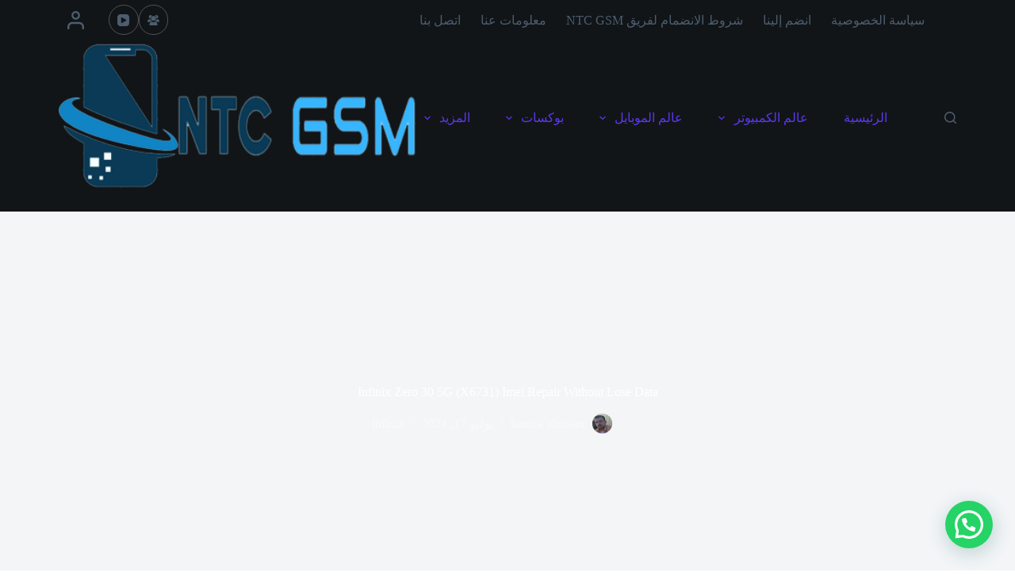

--- FILE ---
content_type: text/html; charset=UTF-8
request_url: https://ntcgsm.com/infinix-zero-30-5g-x6731-imei-repair-without-lose-data/
body_size: 95848
content:
<!doctype html>
<html dir="rtl" lang="ar" prefix="og: https://ogp.me/ns#">
<head>
	
	<meta charset="UTF-8">
	<meta name="viewport" content="width=device-width, initial-scale=1, maximum-scale=5, viewport-fit=cover">
	<link rel="profile" href="https://gmpg.org/xfn/11">

		<style></style>
	<style></style><!-- Google tag (gtag.js) Consent Mode dataLayer added by Site Kit -->
<script id="google_gtagjs-js-consent-mode-data-layer">
window.dataLayer = window.dataLayer || [];function gtag(){dataLayer.push(arguments);}
gtag('consent', 'default', {"ad_personalization":"denied","ad_storage":"denied","ad_user_data":"denied","analytics_storage":"denied","functionality_storage":"denied","security_storage":"denied","personalization_storage":"denied","region":["AT","BE","BG","CH","CY","CZ","DE","DK","EE","ES","FI","FR","GB","GR","HR","HU","IE","IS","IT","LI","LT","LU","LV","MT","NL","NO","PL","PT","RO","SE","SI","SK"],"wait_for_update":500});
window._googlesitekitConsentCategoryMap = {"statistics":["analytics_storage"],"marketing":["ad_storage","ad_user_data","ad_personalization"],"functional":["functionality_storage","security_storage"],"preferences":["personalization_storage"]};
window._googlesitekitConsents = {"ad_personalization":"denied","ad_storage":"denied","ad_user_data":"denied","analytics_storage":"denied","functionality_storage":"denied","security_storage":"denied","personalization_storage":"denied","region":["AT","BE","BG","CH","CY","CZ","DE","DK","EE","ES","FI","FR","GB","GR","HR","HU","IE","IS","IT","LI","LT","LU","LV","MT","NL","NO","PL","PT","RO","SE","SI","SK"],"wait_for_update":500};
</script>
<!-- End Google tag (gtag.js) Consent Mode dataLayer added by Site Kit -->

<!-- تحسين مُحركات البحث بواسطة رانك ماث برو (Rank Math PRO)-  https://s.rankmath.com/home -->
<title>Infinix Zero 30 5G (X6731) Imei Repair Without Lose Data - ntcgsm</title><link rel="preload" data-rocket-preload as="font" href="https://fonts.gstatic.com/s/poppins/v21/pxiByp8kv8JHgFVrLGT9Z1xlFQ.woff2" crossorigin><link rel="preload" data-rocket-preload as="font" href="https://fonts.gstatic.com/s/poppins/v21/pxiByp8kv8JHgFVrLCz7Z1xlFQ.woff2" crossorigin><style id="wpr-usedcss">img:is([sizes=auto i],[sizes^="auto," i]){contain-intrinsic-size:3000px 1500px}[data-header*=type-1] .ct-header [data-id=logo] .site-logo-container{--logo-max-height:197px}[data-header*=type-1] .ct-header [data-id=menu]{--menu-items-spacing:45px}[data-header*=type-1] .ct-header [data-id=menu]>ul>li>a{--theme-font-family:Poppins,Sans-Serif;--theme-font-weight:500;--theme-text-transform:none;--theme-font-size:15px;--theme-line-height:1.3;--theme-link-initial-color:var(--theme-palette-color-1);--theme-link-hover-color:#156aa2;--theme-link-active-color:var(--theme-palette-color-1)}[data-header*=type-1] .ct-header [data-id=menu] .sub-menu .ct-menu-link{--theme-link-initial-color:#ffffff;--theme-font-weight:500;--theme-font-size:12px}[data-header*=type-1] .ct-header [data-id=menu] .sub-menu{--dropdown-divider:1px dashed rgba(255, 255, 255, .1);--theme-box-shadow:0px 10px 20px rgba(41, 51, 61, .1);--theme-border-radius:0px 0px 2px 2px}[data-header*=type-1] .ct-header [data-id=menu-secondary]>ul>li>a{--theme-font-weight:700;--theme-text-transform:uppercase;--theme-font-size:17px;--theme-line-height:1.3;--theme-link-initial-color:var(--theme-text-color);--theme-link-hover-color:var(--theme-palette-color-1);--theme-link-active-color:var(--theme-palette-color-7)}[data-header*=type-1] .ct-header [data-id=menu-secondary] .sub-menu .ct-menu-link{--theme-link-initial-color:var(--theme-palette-color-5);--theme-font-weight:500;--theme-font-size:12px}[data-header*=type-1] .ct-header [data-id=menu-secondary] .sub-menu{--dropdown-divider:1px dashed rgba(255, 255, 255, .1);--theme-box-shadow:0px 10px 20px rgba(41, 51, 61, .1);--theme-border-radius:0px 0px 2px 2px}[data-header*=type-1] .ct-header [data-row*=middle]{--height:20px;background-color:#111518;background-image:none;--theme-border-top:none;--theme-border-bottom:none;--theme-box-shadow:none}[data-header*=type-1] .ct-header [data-row*=middle]>div{--theme-border-top:none;--theme-border-bottom:none}[data-header*=type-1] [data-id=mobile-menu]{--items-vertical-spacing:5px;--theme-font-weight:700;--theme-font-size:20px;--theme-link-initial-color:#ffffff;--mobile-menu-divider:none}[data-header*=type-1] #offcanvas{--theme-box-shadow:0px 0px 70px rgba(0, 0, 0, .35);--side-panel-width:500px}[data-header*=type-1] #offcanvas .ct-panel-inner{background-color:rgba(18,21,25,.98)}[data-header*=type-1] [data-id=offcanvas-logo]{--logo-max-height:50px}[data-header*=type-1] #search-modal .ct-search-results{--theme-font-weight:500;--theme-font-size:14px;--theme-line-height:1.4}[data-header*=type-1] #search-modal .ct-search-form{--theme-link-initial-color:#ffffff;--theme-form-text-initial-color:#ffffff;--theme-form-text-focus-color:#ffffff;--theme-form-field-border-initial-color:rgba(255, 255, 255, .2);--theme-button-text-initial-color:rgba(255, 255, 255, .7);--theme-button-text-hover-color:#ffffff;--theme-button-background-initial-color:var(--theme-palette-color-1);--theme-button-background-hover-color:var(--theme-palette-color-1)}[data-header*=type-1] #search-modal{background-color:rgba(18,21,25,.98)}[data-header*=type-1] [data-id=socials].ct-header-socials{--items-spacing:15px}[data-header*=type-1] [data-id=socials].ct-header-socials [data-color=custom]{--background-color:rgba(218, 222, 228, .3);--background-hover-color:var(--theme-palette-color-1)}[data-header*=type-1] .ct-header [data-row*=top]{--height:50px;background-color:#111518;background-image:none;--theme-border-top:none;--theme-border-bottom:none;--theme-box-shadow:none}[data-header*=type-1] .ct-header [data-row*=top]>div{--theme-border-top:none;--theme-border-bottom:none}[data-header*=type-1] [data-id=trigger]{--theme-icon-size:18px}[data-header*=type-1] [data-id=account][data-state=out]{--theme-icon-size:23px}[data-header*=type-1] #account-modal .ct-account-modal{background-color:var(--theme-palette-color-8);--theme-box-shadow:0px 0px 70px rgba(0, 0, 0, .35)}[data-header*=type-1] #account-modal{background-color:rgba(18,21,25,.6)}[data-header*=type-1] [data-id=account]{--margin:0 20px!important}[data-header*=type-1] [data-id=account] .ct-label{--theme-font-weight:600;--theme-text-transform:uppercase;--theme-font-size:12px}[data-header*=type-1]{--header-height:70px}[data-header*=type-1] .ct-header{background-image:none}[data-footer*=type-1] .ct-footer [data-row*=bottom]>div{--container-spacing:25px;--theme-border:none;--theme-border-top:none;--grid-template-columns:initial}[data-footer*=type-1] .ct-footer [data-row*=bottom]{--theme-border-top:none;background-color:transparent}[data-footer*=type-1] [data-id=copyright]{--theme-font-weight:400;--theme-font-size:15px;--theme-line-height:1.3;--theme-text-color:rgba(255, 255, 255, .5);--theme-link-initial-color:rgba(255, 255, 255, .5);--theme-link-hover-color:var(--theme-palette-color-1)}[data-footer*=type-1] .ct-footer [data-row*=middle]>div{--container-spacing:120px;--theme-border:none;--theme-border-top:none;--grid-template-columns:repeat(4, 1fr)}[data-footer*=type-1] .ct-footer [data-row*=middle] .ct-widget{--theme-text-color:rgba(255, 255, 255, .5);--theme-link-initial-color:rgba(255, 255, 255, .5);--theme-link-hover-color:var(--theme-palette-color-1)}[data-footer*=type-1] .ct-footer [data-row*=middle]{--theme-border-top:none;background-color:transparent}[data-footer*=type-1] .ct-footer{background-color:var(--theme-palette-color-4)}:root{--theme-font-family:-apple-system,BlinkMacSystemFont,'Segoe UI',Roboto,Helvetica,Arial,sans-serif,'Apple Color Emoji','Segoe UI Emoji','Segoe UI Symbol';--theme-font-weight:400;--theme-text-transform:none;--theme-text-decoration:none;--theme-font-size:16px;--theme-line-height:1.65;--theme-letter-spacing:0em;--theme-button-font-weight:500;--theme-button-font-size:15px;--has-classic-forms:var(--true);--has-modern-forms:var(--false);--theme-form-field-height:50px;--theme-form-field-border-radius:6px;--theme-form-field-border-initial-color:var(--theme-border-color);--theme-form-field-border-focus-color:var(--theme-palette-color-1);--theme-form-selection-field-initial-color:var(--theme-border-color);--theme-form-selection-field-active-color:var(--theme-palette-color-1);--e-global-color-blocksy_palette_1:var(--theme-palette-color-1);--e-global-color-blocksy_palette_2:var(--theme-palette-color-2);--e-global-color-blocksy_palette_3:var(--theme-palette-color-3);--e-global-color-blocksy_palette_4:var(--theme-palette-color-4);--e-global-color-blocksy_palette_5:var(--theme-palette-color-5);--e-global-color-blocksy_palette_6:var(--theme-palette-color-6);--e-global-color-blocksy_palette_7:var(--theme-palette-color-7);--e-global-color-blocksy_palette_8:var(--theme-palette-color-8);--theme-palette-color-1:#5B38ED;--theme-palette-color-2:#4928cf;--theme-palette-color-3:#4d5d6d;--theme-palette-color-4:#111518;--theme-palette-color-5:#E7EBEE;--theme-palette-color-6:#F3F5F7;--theme-palette-color-7:#FBFBFC;--theme-palette-color-8:#ffffff;--theme-text-color:var(--theme-palette-color-3);--theme-link-initial-color:var(--theme-palette-color-1);--theme-link-hover-color:var(--theme-palette-color-2);--theme-selection-text-color:#ffffff;--theme-selection-background-color:var(--theme-palette-color-1);--theme-border-color:var(--theme-palette-color-5);--theme-headings-color:var(--theme-palette-color-4);--theme-content-spacing:1.5em;--theme-button-min-height:52px;--theme-button-shadow:none;--theme-button-transform:none;--theme-button-text-initial-color:var(--theme-palette-color-4);--theme-button-text-hover-color:#ffffff;--theme-button-background-initial-color:var(--theme-palette-color-6);--theme-button-background-hover-color:#156aa2;--theme-button-border:none;--theme-button-border-radius:6px;--theme-button-padding:5px 20px;--theme-normal-container-max-width:1600px;--theme-content-vertical-spacing:138px;--theme-container-edge-spacing:90vw;--theme-narrow-container-max-width:750px;--theme-wide-offset:130px}h1{--theme-font-family:Poppins,Sans-Serif;--theme-font-weight:700;--theme-font-size:40px;--theme-line-height:1.5}h2{--theme-font-family:Poppins,Sans-Serif;--theme-font-weight:700;--theme-font-size:35px;--theme-line-height:1.5}h3{--theme-font-family:Poppins,Sans-Serif;--theme-font-weight:700;--theme-font-size:30px;--theme-line-height:1.5}h4{--theme-font-family:Poppins,Sans-Serif;--theme-font-weight:700;--theme-font-size:25px;--theme-line-height:1.5}h5{--theme-font-family:Poppins,Sans-Serif;--theme-font-weight:700;--theme-font-size:20px;--theme-line-height:1.5}h6{--theme-font-family:Poppins,Sans-Serif;--theme-font-weight:700;--theme-font-size:16px;--theme-line-height:1.5}body{background-color:var(--theme-palette-color-8);background-image:none}[data-prefix=single_blog_post] .entry-header .page-title{--theme-font-size:60px;--theme-heading-color:var(--theme-palette-color-8)}[data-prefix=single_blog_post] .entry-header .entry-meta{--theme-font-weight:600;--theme-text-transform:uppercase;--theme-font-size:12px;--theme-line-height:1.3;--theme-text-color:rgba(255, 255, 255, .5);--theme-link-hover-color:var(--theme-palette-color-8)}[data-prefix=single_blog_post] .hero-section[data-type=type-2]{--min-height:500px;background-color:var(--theme-palette-color-6);background-image:none;--container-padding:50px 0}[data-prefix=single_blog_post] .hero-section[data-type=type-2]>figure .ct-media-container:after{background-color:rgba(16,20,23,.7)}[data-prefix=search] .entry-header .page-title{--theme-font-size:60px;--theme-heading-color:var(--theme-palette-color-8)}[data-prefix=search] .entry-header .entry-meta{--theme-font-weight:600;--theme-text-transform:uppercase;--theme-font-size:12px;--theme-line-height:1.3}[data-prefix=search] .hero-section[data-type=type-2]{background-color:var(--theme-palette-color-4);background-image:none;--container-padding:50px 0px}[data-prefix=author] .entry-header .page-title{--theme-font-size:30px;--theme-heading-color:var(--theme-palette-color-8)}[data-prefix=author] .entry-header .entry-meta{--theme-font-weight:600;--theme-text-transform:uppercase;--theme-font-size:12px;--theme-line-height:1.3;--theme-text-color:rgba(255, 255, 255, .5);--theme-link-hover-color:var(--theme-palette-color-8)}[data-prefix=author] .hero-section[data-type=type-2]{background-color:var(--theme-palette-color-4);background-image:none;--container-padding:50px 0px}form textarea{--theme-form-field-height:170px}.ct-sidebar{--theme-link-initial-color:var(--theme-text-color)}.ct-back-to-top{--theme-icon-color:#ffffff;--theme-icon-hover-color:#ffffff;--theme-border-radius:2px}[data-prefix=single_blog_post] .ct-share-box .ct-module-title{--theme-font-weight:600;--theme-font-size:14px}[data-prefix=single_blog_post] .ct-share-box[data-type=type-1]{--theme-border:1px solid var(--theme-border-color)}[data-prefix=single_blog_post] .entry-tags .ct-module-title{--theme-font-weight:600;--theme-font-size:14px}[data-prefix=single_blog_post] .post-navigation{--theme-link-initial-color:var(--theme-text-color)}[data-prefix=single_blog_post] .ct-related-posts-container{background-color:var(--theme-palette-color-6)}[data-prefix=single_blog_post] .ct-related-posts .related-entry-title{--theme-font-size:16px;--card-element-spacing:5px}[data-prefix=single_blog_post] .ct-related-posts .entry-meta{--theme-font-size:14px}[data-prefix=single_blog_post] .ct-related-posts{--grid-template-columns:repeat(3, minmax(0, 1fr))}[data-prefix=single_blog_post] [class*=ct-container]>article[class*=post]{--has-boxed:var(--false);--has-wide:var(--true)}@media (max-width:999.98px){[data-header*=type-1] [data-id=mobile-menu]{--items-vertical-spacing:10px}[data-header*=type-1] #offcanvas{background-color:rgba(16,20,23,.8);--side-panel-width:65vw}[data-header*=type-1] [data-id=offcanvas-logo]{--logo-max-height:30px}[data-header*=type-1] [data-id=socials].ct-header-socials{--items-spacing:20px}[data-header*=type-1] [data-id=socials].ct-header-socials [data-color=custom]{--theme-icon-color:var(--theme-palette-color-4);--background-color:var(--theme-palette-color-8);--background-hover-color:var(--theme-palette-color-8)}[data-footer*=type-1] .ct-footer [data-row*=bottom]>div{--grid-template-columns:initial}[data-footer*=type-1] .ct-footer [data-row*=middle]>div{--container-spacing:80px;--grid-template-columns:repeat(2, 1fr)}[data-prefix=single_blog_post] .entry-header .page-title{--theme-font-size:40px}[data-prefix=single_blog_post] .hero-section[data-type=type-2]{--min-height:400px}[data-prefix=search] .entry-header .page-title{--theme-font-size:40px}:root{--theme-content-vertical-spacing:60px}[data-prefix=single_blog_post] .ct-related-posts{--grid-template-columns:repeat(2, minmax(0, 1fr))}}@media (max-width:689.98px){[data-header*=type-1] .ct-header [data-id=logo] .site-logo-container{--logo-max-height:86px}[data-header*=type-1] #offcanvas{--side-panel-width:90vw}[data-footer*=type-1] .ct-footer [data-row*=bottom]>div{--container-spacing:15px;--grid-template-columns:initial}[data-footer*=type-1] [data-column=copyright]{--horizontal-alignment:center}[data-footer*=type-1] .ct-footer [data-row*=middle]>div{--container-spacing:60px;--grid-template-columns:initial}[data-footer*=type-1] .ct-footer [data-column=widget-area-1]{--text-horizontal-alignment:center;--horizontal-alignment:center}[data-footer*=type-1] .ct-footer [data-column=widget-area-2]{--text-horizontal-alignment:center;--horizontal-alignment:center}[data-footer*=type-1] .ct-footer [data-column=widget-area-3]{--text-horizontal-alignment:center;--horizontal-alignment:center}[data-footer*=type-1] .ct-footer [data-column=widget-area-4]{--text-horizontal-alignment:center;--horizontal-alignment:center}[data-prefix=single_blog_post] .entry-header .page-title{--theme-font-size:35px}[data-prefix=single_blog_post] .hero-section[data-type=type-2]{--min-height:300px}[data-prefix=search] .entry-header .page-title{--theme-font-size:35px}:root{--theme-content-vertical-spacing:50px;--theme-container-edge-spacing:88vw}[data-prefix=single_blog_post] .ct-related-posts{--grid-template-columns:repeat(1, minmax(0, 1fr))}}#jp-relatedposts{clear:both;display:none;margin:1em 0;padding-top:1em;position:relative}.jp-relatedposts:after{clear:both;content:"";display:block}#jp-relatedposts h3.jp-relatedposts-headline{display:inline-block;float:right;font-family:inherit;font-size:9pt;font-weight:700;margin:0 0 1em}#jp-relatedposts h3.jp-relatedposts-headline em:before{border-top:1px solid #0003;content:"";display:block;margin-bottom:1em;min-width:30px;width:100%}#jp-relatedposts h3.jp-relatedposts-headline em{font-style:normal;font-weight:700}#jp-relatedposts .jp-relatedposts-items-visual{margin-left:-20px}#jp-relatedposts .jp-relatedposts-items-visual .jp-relatedposts-post{-moz-opacity:.8;opacity:.8;padding-left:20px}#jp-relatedposts .jp-relatedposts-items-visual .jp-relatedposts-post:nth-child(3n+4){clear:both}#jp-relatedposts .jp-relatedposts-items-visual h4.jp-relatedposts-post-title{font-size:14px;line-height:20px;margin:0}#jp-relatedposts .jp-relatedposts-items-visual .jp-relatedposts-post-nothumbs{position:relative}#jp-relatedposts .jp-relatedposts-items-visual .jp-relatedposts-post-nothumbs a.jp-relatedposts-post-aoverlay{border-bottom:0;bottom:0;display:block;left:0;position:absolute;right:0;top:0}#jp-relatedposts .jp-relatedposts-items-visual h4.jp-relatedposts-post-title{display:block;font-family:inherit;margin:0;max-width:100%;text-transform:none}#jp-relatedposts .jp-relatedposts-items-visual .jp-relatedposts-post span{height:auto;max-width:100%}#jp-relatedposts .jp-relatedposts-items-visual div.jp-relatedposts-post-thumbs p.jp-relatedposts-post-excerpt{display:none}#jp-relatedposts .jp-relatedposts-items-visual .jp-relatedposts-post-nothumbs p.jp-relatedposts-post-excerpt{overflow:hidden}#jp-relatedposts .jp-relatedposts-items-visual .jp-relatedposts-post-nothumbs span{margin-bottom:1em}@media only screen and (max-width:640px){#jp-relatedposts .jp-relatedposts-items-visual{margin-left:20px}}@media print{.jp-relatedposts{display:none!important}}:where(.wp-block-button__link){border-radius:9999px;box-shadow:none;padding:calc(.667em + 2px) calc(1.333em + 2px);text-decoration:none}:root :where(.wp-block-button .wp-block-button__link.is-style-outline),:root :where(.wp-block-button.is-style-outline>.wp-block-button__link){border:2px solid;padding:.667em 1.333em}:root :where(.wp-block-button .wp-block-button__link.is-style-outline:not(.has-text-color)),:root :where(.wp-block-button.is-style-outline>.wp-block-button__link:not(.has-text-color)){color:currentColor}:root :where(.wp-block-button .wp-block-button__link.is-style-outline:not(.has-background)),:root :where(.wp-block-button.is-style-outline>.wp-block-button__link:not(.has-background)){background-color:initial;background-image:none}:where(.wp-block-calendar table:not(.has-background) th){background:#ddd}:where(.wp-block-columns){margin-bottom:1.75em}:where(.wp-block-columns.has-background){padding:1.25em 2.375em}:where(.wp-block-post-comments input[type=submit]){border:none}:where(.wp-block-cover-image:not(.has-text-color)),:where(.wp-block-cover:not(.has-text-color)){color:#fff}:where(.wp-block-cover-image.is-light:not(.has-text-color)),:where(.wp-block-cover.is-light:not(.has-text-color)){color:#000}:root :where(.wp-block-cover h1:not(.has-text-color)),:root :where(.wp-block-cover h2:not(.has-text-color)),:root :where(.wp-block-cover h3:not(.has-text-color)),:root :where(.wp-block-cover h4:not(.has-text-color)),:root :where(.wp-block-cover h5:not(.has-text-color)),:root :where(.wp-block-cover h6:not(.has-text-color)),:root :where(.wp-block-cover p:not(.has-text-color)){color:inherit}:where(.wp-block-file){margin-bottom:1.5em}:where(.wp-block-file__button){border-radius:2em;display:inline-block;padding:.5em 1em}:where(.wp-block-file__button):is(a):active,:where(.wp-block-file__button):is(a):focus,:where(.wp-block-file__button):is(a):hover,:where(.wp-block-file__button):is(a):visited{box-shadow:none;color:#fff;opacity:.85;text-decoration:none}.wp-block-group{box-sizing:border-box}:where(.wp-block-group.wp-block-group-is-layout-constrained){position:relative}.wp-block-image a{display:inline-block}.wp-block-image img{box-sizing:border-box;height:auto;max-width:100%;vertical-align:bottom}@media (prefers-reduced-motion:no-preference){.wp-block-image img.hide{visibility:hidden}.wp-block-image img.show{animation:.4s show-content-image}}.wp-block-image :where(figcaption){margin-bottom:1em;margin-top:.5em}:root :where(.wp-block-image.is-style-rounded img,.wp-block-image .is-style-rounded img){border-radius:9999px}.wp-block-image figure{margin:0}@keyframes show-content-image{0%{visibility:hidden}99%{visibility:hidden}to{visibility:visible}}:where(.wp-block-latest-comments:not([style*=line-height] .wp-block-latest-comments__comment)){line-height:1.1}:where(.wp-block-latest-comments:not([style*=line-height] .wp-block-latest-comments__comment-excerpt p)){line-height:1.8}:root :where(.wp-block-latest-posts.is-grid){padding:0}:root :where(.wp-block-latest-posts.wp-block-latest-posts__list){padding-right:0}ul{box-sizing:border-box}:root :where(.wp-block-list.has-background){padding:1.25em 2.375em}:where(.wp-block-navigation.has-background .wp-block-navigation-item a:not(.wp-element-button)),:where(.wp-block-navigation.has-background .wp-block-navigation-submenu a:not(.wp-element-button)){padding:.5em 1em}:where(.wp-block-navigation .wp-block-navigation__submenu-container .wp-block-navigation-item a:not(.wp-element-button)),:where(.wp-block-navigation .wp-block-navigation__submenu-container .wp-block-navigation-submenu a:not(.wp-element-button)),:where(.wp-block-navigation .wp-block-navigation__submenu-container .wp-block-navigation-submenu button.wp-block-navigation-item__content),:where(.wp-block-navigation .wp-block-navigation__submenu-container .wp-block-pages-list__item button.wp-block-navigation-item__content){padding:.5em 1em}:root :where(p.has-background){padding:1.25em 2.375em}:where(p.has-text-color:not(.has-link-color)) a{color:inherit}:where(.wp-block-post-comments-form) input:not([type=submit]),:where(.wp-block-post-comments-form) textarea{border:1px solid #949494;font-family:inherit;font-size:1em}:where(.wp-block-post-comments-form) input:where(:not([type=submit]):not([type=checkbox])),:where(.wp-block-post-comments-form) textarea{padding:calc(.667em + 2px)}:where(.wp-block-post-excerpt){box-sizing:border-box;margin-bottom:var(--wp--style--block-gap);margin-top:var(--wp--style--block-gap)}:where(.wp-block-preformatted.has-background){padding:1.25em 2.375em}:where(.wp-block-search__button){border:1px solid #ccc;padding:6px 10px}:where(.wp-block-search__input){font-family:inherit;font-size:inherit;font-style:inherit;font-weight:inherit;letter-spacing:inherit;line-height:inherit;text-transform:inherit}:where(.wp-block-search__button-inside .wp-block-search__inside-wrapper){border:1px solid #949494;box-sizing:border-box;padding:4px}:where(.wp-block-search__button-inside .wp-block-search__inside-wrapper) .wp-block-search__input{border:none;border-radius:0;padding:0 4px}:where(.wp-block-search__button-inside .wp-block-search__inside-wrapper) .wp-block-search__input:focus{outline:0}:where(.wp-block-search__button-inside .wp-block-search__inside-wrapper) :where(.wp-block-search__button){padding:4px 8px}:root :where(.wp-block-separator.is-style-dots){height:auto;line-height:1;text-align:center}:root :where(.wp-block-separator.is-style-dots):before{color:currentColor;content:"···";font-family:serif;font-size:1.5em;letter-spacing:2em;padding-left:2em}:root :where(.wp-block-site-logo.is-style-rounded){border-radius:9999px}:where(.wp-block-social-links:not(.is-style-logos-only)) .wp-social-link{background-color:#f0f0f0;color:#444}:where(.wp-block-social-links:not(.is-style-logos-only)) .wp-social-link-amazon{background-color:#f90;color:#fff}:where(.wp-block-social-links:not(.is-style-logos-only)) .wp-social-link-bandcamp{background-color:#1ea0c3;color:#fff}:where(.wp-block-social-links:not(.is-style-logos-only)) .wp-social-link-behance{background-color:#0757fe;color:#fff}:where(.wp-block-social-links:not(.is-style-logos-only)) .wp-social-link-bluesky{background-color:#0a7aff;color:#fff}:where(.wp-block-social-links:not(.is-style-logos-only)) .wp-social-link-codepen{background-color:#1e1f26;color:#fff}:where(.wp-block-social-links:not(.is-style-logos-only)) .wp-social-link-deviantart{background-color:#02e49b;color:#fff}:where(.wp-block-social-links:not(.is-style-logos-only)) .wp-social-link-dribbble{background-color:#e94c89;color:#fff}:where(.wp-block-social-links:not(.is-style-logos-only)) .wp-social-link-dropbox{background-color:#4280ff;color:#fff}:where(.wp-block-social-links:not(.is-style-logos-only)) .wp-social-link-etsy{background-color:#f45800;color:#fff}:where(.wp-block-social-links:not(.is-style-logos-only)) .wp-social-link-facebook{background-color:#0866ff;color:#fff}:where(.wp-block-social-links:not(.is-style-logos-only)) .wp-social-link-fivehundredpx{background-color:#000;color:#fff}:where(.wp-block-social-links:not(.is-style-logos-only)) .wp-social-link-flickr{background-color:#0461dd;color:#fff}:where(.wp-block-social-links:not(.is-style-logos-only)) .wp-social-link-foursquare{background-color:#e65678;color:#fff}:where(.wp-block-social-links:not(.is-style-logos-only)) .wp-social-link-github{background-color:#24292d;color:#fff}:where(.wp-block-social-links:not(.is-style-logos-only)) .wp-social-link-goodreads{background-color:#eceadd;color:#382110}:where(.wp-block-social-links:not(.is-style-logos-only)) .wp-social-link-google{background-color:#ea4434;color:#fff}:where(.wp-block-social-links:not(.is-style-logos-only)) .wp-social-link-gravatar{background-color:#1d4fc4;color:#fff}:where(.wp-block-social-links:not(.is-style-logos-only)) .wp-social-link-instagram{background-color:#f00075;color:#fff}:where(.wp-block-social-links:not(.is-style-logos-only)) .wp-social-link-lastfm{background-color:#e21b24;color:#fff}:where(.wp-block-social-links:not(.is-style-logos-only)) .wp-social-link-linkedin{background-color:#0d66c2;color:#fff}:where(.wp-block-social-links:not(.is-style-logos-only)) .wp-social-link-mastodon{background-color:#3288d4;color:#fff}:where(.wp-block-social-links:not(.is-style-logos-only)) .wp-social-link-medium{background-color:#000;color:#fff}:where(.wp-block-social-links:not(.is-style-logos-only)) .wp-social-link-meetup{background-color:#f6405f;color:#fff}:where(.wp-block-social-links:not(.is-style-logos-only)) .wp-social-link-patreon{background-color:#000;color:#fff}:where(.wp-block-social-links:not(.is-style-logos-only)) .wp-social-link-pinterest{background-color:#e60122;color:#fff}:where(.wp-block-social-links:not(.is-style-logos-only)) .wp-social-link-pocket{background-color:#ef4155;color:#fff}:where(.wp-block-social-links:not(.is-style-logos-only)) .wp-social-link-reddit{background-color:#ff4500;color:#fff}:where(.wp-block-social-links:not(.is-style-logos-only)) .wp-social-link-skype{background-color:#0478d7;color:#fff}:where(.wp-block-social-links:not(.is-style-logos-only)) .wp-social-link-snapchat{background-color:#fefc00;color:#fff;stroke:#000}:where(.wp-block-social-links:not(.is-style-logos-only)) .wp-social-link-soundcloud{background-color:#ff5600;color:#fff}:where(.wp-block-social-links:not(.is-style-logos-only)) .wp-social-link-spotify{background-color:#1bd760;color:#fff}:where(.wp-block-social-links:not(.is-style-logos-only)) .wp-social-link-telegram{background-color:#2aabee;color:#fff}:where(.wp-block-social-links:not(.is-style-logos-only)) .wp-social-link-threads{background-color:#000;color:#fff}:where(.wp-block-social-links:not(.is-style-logos-only)) .wp-social-link-tiktok{background-color:#000;color:#fff}:where(.wp-block-social-links:not(.is-style-logos-only)) .wp-social-link-tumblr{background-color:#011835;color:#fff}:where(.wp-block-social-links:not(.is-style-logos-only)) .wp-social-link-twitch{background-color:#6440a4;color:#fff}:where(.wp-block-social-links:not(.is-style-logos-only)) .wp-social-link-twitter{background-color:#1da1f2;color:#fff}:where(.wp-block-social-links:not(.is-style-logos-only)) .wp-social-link-vimeo{background-color:#1eb7ea;color:#fff}:where(.wp-block-social-links:not(.is-style-logos-only)) .wp-social-link-vk{background-color:#4680c2;color:#fff}:where(.wp-block-social-links:not(.is-style-logos-only)) .wp-social-link-wordpress{background-color:#3499cd;color:#fff}:where(.wp-block-social-links:not(.is-style-logos-only)) .wp-social-link-whatsapp{background-color:#25d366;color:#fff}:where(.wp-block-social-links:not(.is-style-logos-only)) .wp-social-link-x{background-color:#000;color:#fff}:where(.wp-block-social-links:not(.is-style-logos-only)) .wp-social-link-yelp{background-color:#d32422;color:#fff}:where(.wp-block-social-links:not(.is-style-logos-only)) .wp-social-link-youtube{background-color:red;color:#fff}:where(.wp-block-social-links.is-style-logos-only) .wp-social-link{background:0 0}:where(.wp-block-social-links.is-style-logos-only) .wp-social-link svg{height:1.25em;width:1.25em}:where(.wp-block-social-links.is-style-logos-only) .wp-social-link-amazon{color:#f90}:where(.wp-block-social-links.is-style-logos-only) .wp-social-link-bandcamp{color:#1ea0c3}:where(.wp-block-social-links.is-style-logos-only) .wp-social-link-behance{color:#0757fe}:where(.wp-block-social-links.is-style-logos-only) .wp-social-link-bluesky{color:#0a7aff}:where(.wp-block-social-links.is-style-logos-only) .wp-social-link-codepen{color:#1e1f26}:where(.wp-block-social-links.is-style-logos-only) .wp-social-link-deviantart{color:#02e49b}:where(.wp-block-social-links.is-style-logos-only) .wp-social-link-dribbble{color:#e94c89}:where(.wp-block-social-links.is-style-logos-only) .wp-social-link-dropbox{color:#4280ff}:where(.wp-block-social-links.is-style-logos-only) .wp-social-link-etsy{color:#f45800}:where(.wp-block-social-links.is-style-logos-only) .wp-social-link-facebook{color:#0866ff}:where(.wp-block-social-links.is-style-logos-only) .wp-social-link-fivehundredpx{color:#000}:where(.wp-block-social-links.is-style-logos-only) .wp-social-link-flickr{color:#0461dd}:where(.wp-block-social-links.is-style-logos-only) .wp-social-link-foursquare{color:#e65678}:where(.wp-block-social-links.is-style-logos-only) .wp-social-link-github{color:#24292d}:where(.wp-block-social-links.is-style-logos-only) .wp-social-link-goodreads{color:#382110}:where(.wp-block-social-links.is-style-logos-only) .wp-social-link-google{color:#ea4434}:where(.wp-block-social-links.is-style-logos-only) .wp-social-link-gravatar{color:#1d4fc4}:where(.wp-block-social-links.is-style-logos-only) .wp-social-link-instagram{color:#f00075}:where(.wp-block-social-links.is-style-logos-only) .wp-social-link-lastfm{color:#e21b24}:where(.wp-block-social-links.is-style-logos-only) .wp-social-link-linkedin{color:#0d66c2}:where(.wp-block-social-links.is-style-logos-only) .wp-social-link-mastodon{color:#3288d4}:where(.wp-block-social-links.is-style-logos-only) .wp-social-link-medium{color:#000}:where(.wp-block-social-links.is-style-logos-only) .wp-social-link-meetup{color:#f6405f}:where(.wp-block-social-links.is-style-logos-only) .wp-social-link-patreon{color:#000}:where(.wp-block-social-links.is-style-logos-only) .wp-social-link-pinterest{color:#e60122}:where(.wp-block-social-links.is-style-logos-only) .wp-social-link-pocket{color:#ef4155}:where(.wp-block-social-links.is-style-logos-only) .wp-social-link-reddit{color:#ff4500}:where(.wp-block-social-links.is-style-logos-only) .wp-social-link-skype{color:#0478d7}:where(.wp-block-social-links.is-style-logos-only) .wp-social-link-snapchat{color:#fff;stroke:#000}:where(.wp-block-social-links.is-style-logos-only) .wp-social-link-soundcloud{color:#ff5600}:where(.wp-block-social-links.is-style-logos-only) .wp-social-link-spotify{color:#1bd760}:where(.wp-block-social-links.is-style-logos-only) .wp-social-link-telegram{color:#2aabee}:where(.wp-block-social-links.is-style-logos-only) .wp-social-link-threads{color:#000}:where(.wp-block-social-links.is-style-logos-only) .wp-social-link-tiktok{color:#000}:where(.wp-block-social-links.is-style-logos-only) .wp-social-link-tumblr{color:#011835}:where(.wp-block-social-links.is-style-logos-only) .wp-social-link-twitch{color:#6440a4}:where(.wp-block-social-links.is-style-logos-only) .wp-social-link-twitter{color:#1da1f2}:where(.wp-block-social-links.is-style-logos-only) .wp-social-link-vimeo{color:#1eb7ea}:where(.wp-block-social-links.is-style-logos-only) .wp-social-link-vk{color:#4680c2}:where(.wp-block-social-links.is-style-logos-only) .wp-social-link-whatsapp{color:#25d366}:where(.wp-block-social-links.is-style-logos-only) .wp-social-link-wordpress{color:#3499cd}:where(.wp-block-social-links.is-style-logos-only) .wp-social-link-x{color:#000}:where(.wp-block-social-links.is-style-logos-only) .wp-social-link-yelp{color:#d32422}:where(.wp-block-social-links.is-style-logos-only) .wp-social-link-youtube{color:red}:root :where(.wp-block-social-links .wp-social-link a){padding:.25em}:root :where(.wp-block-social-links.is-style-logos-only .wp-social-link a){padding:0}:root :where(.wp-block-social-links.is-style-pill-shape .wp-social-link a){padding-left:.66667em;padding-right:.66667em}:root :where(.wp-block-tag-cloud.is-style-outline){display:flex;flex-wrap:wrap;gap:1ch}:root :where(.wp-block-tag-cloud.is-style-outline a){border:1px solid;font-size:unset!important;margin-left:0;padding:1ch 2ch;text-decoration:none!important}:root :where(.wp-block-table-of-contents){box-sizing:border-box}:where(.wp-block-term-description){box-sizing:border-box;margin-bottom:var(--wp--style--block-gap);margin-top:var(--wp--style--block-gap)}:where(pre.wp-block-verse){font-family:inherit}.entry-content{counter-reset:footnotes}.wp-element-button{cursor:pointer}:root{--wp--preset--font-size--normal:16px;--wp--preset--font-size--huge:42px}.has-text-align-center{text-align:center}.screen-reader-text{border:0;clip:rect(1px,1px,1px,1px);clip-path:inset(50%);height:1px;margin:-1px;overflow:hidden;padding:0;position:absolute;width:1px;word-wrap:normal!important}.screen-reader-text:focus{background-color:#ddd;clip:auto!important;clip-path:none;color:#444;display:block;font-size:1em;height:auto;line-height:normal;padding:15px 23px 14px;right:5px;text-decoration:none;top:5px;width:auto;z-index:100000}html :where(.has-border-color){border-style:solid}html :where([style*=border-top-color]){border-top-style:solid}html :where([style*=border-right-color]){border-left-style:solid}html :where([style*=border-bottom-color]){border-bottom-style:solid}html :where([style*=border-left-color]){border-right-style:solid}html :where([style*=border-width]){border-style:solid}html :where([style*=border-top-width]){border-top-style:solid}html :where([style*=border-right-width]){border-left-style:solid}html :where([style*=border-bottom-width]){border-bottom-style:solid}html :where([style*=border-left-width]){border-right-style:solid}html :where(img[class*=wp-image-]){height:auto;max-width:100%}:where(figure){margin:0 0 1em}html :where(.is-position-sticky){--wp-admin--admin-bar--position-offset:var(--wp-admin--admin-bar--height,0px)}@media screen and (max-width:600px){html :where(.is-position-sticky){--wp-admin--admin-bar--position-offset:0px}}:root{--rankmath-wp-adminbar-height:0}.wp-block-joinchat-button{border:none!important;text-align:center}.wp-block-joinchat-button figure{display:table;margin:0 auto;padding:0}.wp-block-joinchat-button .joinchat-button__qr{background-color:#fff;border:6px solid #25d366;border-radius:30px;box-sizing:content-box;display:block;height:200px;margin:auto;overflow:hidden;padding:10px;width:200px}.wp-block-joinchat-button .joinchat-button__qr img{display:block;margin:auto}@media (max-width:480px),(orientation:landscape)and (max-height:480px){.wp-block-joinchat-button figure{display:none}}:root{--wp--preset--aspect-ratio--square:1;--wp--preset--aspect-ratio--4-3:4/3;--wp--preset--aspect-ratio--3-4:3/4;--wp--preset--aspect-ratio--3-2:3/2;--wp--preset--aspect-ratio--2-3:2/3;--wp--preset--aspect-ratio--16-9:16/9;--wp--preset--aspect-ratio--9-16:9/16;--wp--preset--color--black:#000000;--wp--preset--color--cyan-bluish-gray:#abb8c3;--wp--preset--color--white:#ffffff;--wp--preset--color--pale-pink:#f78da7;--wp--preset--color--vivid-red:#cf2e2e;--wp--preset--color--luminous-vivid-orange:#ff6900;--wp--preset--color--luminous-vivid-amber:#fcb900;--wp--preset--color--light-green-cyan:#7bdcb5;--wp--preset--color--vivid-green-cyan:#00d084;--wp--preset--color--pale-cyan-blue:#8ed1fc;--wp--preset--color--vivid-cyan-blue:#0693e3;--wp--preset--color--vivid-purple:#9b51e0;--wp--preset--color--palette-color-1:var(--theme-palette-color-1, #5B38ED);--wp--preset--color--palette-color-2:var(--theme-palette-color-2, #4928cf);--wp--preset--color--palette-color-3:var(--theme-palette-color-3, #4d5d6d);--wp--preset--color--palette-color-4:var(--theme-palette-color-4, #111518);--wp--preset--color--palette-color-5:var(--theme-palette-color-5, #E7EBEE);--wp--preset--color--palette-color-6:var(--theme-palette-color-6, #F3F5F7);--wp--preset--color--palette-color-7:var(--theme-palette-color-7, #FBFBFC);--wp--preset--color--palette-color-8:var(--theme-palette-color-8, #ffffff);--wp--preset--gradient--vivid-cyan-blue-to-vivid-purple:linear-gradient(135deg,rgba(6, 147, 227, 1) 0%,rgb(155, 81, 224) 100%);--wp--preset--gradient--light-green-cyan-to-vivid-green-cyan:linear-gradient(135deg,rgb(122, 220, 180) 0%,rgb(0, 208, 130) 100%);--wp--preset--gradient--luminous-vivid-amber-to-luminous-vivid-orange:linear-gradient(135deg,rgba(252, 185, 0, 1) 0%,rgba(255, 105, 0, 1) 100%);--wp--preset--gradient--luminous-vivid-orange-to-vivid-red:linear-gradient(135deg,rgba(255, 105, 0, 1) 0%,rgb(207, 46, 46) 100%);--wp--preset--gradient--very-light-gray-to-cyan-bluish-gray:linear-gradient(135deg,rgb(238, 238, 238) 0%,rgb(169, 184, 195) 100%);--wp--preset--gradient--cool-to-warm-spectrum:linear-gradient(135deg,rgb(74, 234, 220) 0%,rgb(151, 120, 209) 20%,rgb(207, 42, 186) 40%,rgb(238, 44, 130) 60%,rgb(251, 105, 98) 80%,rgb(254, 248, 76) 100%);--wp--preset--gradient--blush-light-purple:linear-gradient(135deg,rgb(255, 206, 236) 0%,rgb(152, 150, 240) 100%);--wp--preset--gradient--blush-bordeaux:linear-gradient(135deg,rgb(254, 205, 165) 0%,rgb(254, 45, 45) 50%,rgb(107, 0, 62) 100%);--wp--preset--gradient--luminous-dusk:linear-gradient(135deg,rgb(255, 203, 112) 0%,rgb(199, 81, 192) 50%,rgb(65, 88, 208) 100%);--wp--preset--gradient--pale-ocean:linear-gradient(135deg,rgb(255, 245, 203) 0%,rgb(182, 227, 212) 50%,rgb(51, 167, 181) 100%);--wp--preset--gradient--electric-grass:linear-gradient(135deg,rgb(202, 248, 128) 0%,rgb(113, 206, 126) 100%);--wp--preset--gradient--midnight:linear-gradient(135deg,rgb(2, 3, 129) 0%,rgb(40, 116, 252) 100%);--wp--preset--gradient--juicy-peach:linear-gradient(to right, #ffecd2 0%, #fcb69f 100%);--wp--preset--gradient--young-passion:linear-gradient(to right, #ff8177 0%, #ff867a 0%, #ff8c7f 21%, #f99185 52%, #cf556c 78%, #b12a5b 100%);--wp--preset--gradient--true-sunset:linear-gradient(to right, #fa709a 0%, #fee140 100%);--wp--preset--gradient--morpheus-den:linear-gradient(to top, #30cfd0 0%, #330867 100%);--wp--preset--gradient--plum-plate:linear-gradient(135deg, #667eea 0%, #764ba2 100%);--wp--preset--gradient--aqua-splash:linear-gradient(15deg, #13547a 0%, #80d0c7 100%);--wp--preset--gradient--love-kiss:linear-gradient(to top, #ff0844 0%, #ffb199 100%);--wp--preset--gradient--new-retrowave:linear-gradient(to top, #3b41c5 0%, #a981bb 49%, #ffc8a9 100%);--wp--preset--gradient--plum-bath:linear-gradient(to top, #cc208e 0%, #6713d2 100%);--wp--preset--gradient--high-flight:linear-gradient(to right, #0acffe 0%, #495aff 100%);--wp--preset--gradient--teen-party:linear-gradient(-225deg, #FF057C 0%, #8D0B93 50%, #321575 100%);--wp--preset--gradient--fabled-sunset:linear-gradient(-225deg, #231557 0%, #44107A 29%, #FF1361 67%, #FFF800 100%);--wp--preset--gradient--arielle-smile:radial-gradient(circle 248px at center, #16d9e3 0%, #30c7ec 47%, #46aef7 100%);--wp--preset--gradient--itmeo-branding:linear-gradient(180deg, #2af598 0%, #009efd 100%);--wp--preset--gradient--deep-blue:linear-gradient(to right, #6a11cb 0%, #2575fc 100%);--wp--preset--gradient--strong-bliss:linear-gradient(to right, #f78ca0 0%, #f9748f 19%, #fd868c 60%, #fe9a8b 100%);--wp--preset--gradient--sweet-period:linear-gradient(to top, #3f51b1 0%, #5a55ae 13%, #7b5fac 25%, #8f6aae 38%, #a86aa4 50%, #cc6b8e 62%, #f18271 75%, #f3a469 87%, #f7c978 100%);--wp--preset--gradient--purple-division:linear-gradient(to top, #7028e4 0%, #e5b2ca 100%);--wp--preset--gradient--cold-evening:linear-gradient(to top, #0c3483 0%, #a2b6df 100%, #6b8cce 100%, #a2b6df 100%);--wp--preset--gradient--mountain-rock:linear-gradient(to right, #868f96 0%, #596164 100%);--wp--preset--gradient--desert-hump:linear-gradient(to top, #c79081 0%, #dfa579 100%);--wp--preset--gradient--ethernal-constance:linear-gradient(to top, #09203f 0%, #537895 100%);--wp--preset--gradient--happy-memories:linear-gradient(-60deg, #ff5858 0%, #f09819 100%);--wp--preset--gradient--grown-early:linear-gradient(to top, #0ba360 0%, #3cba92 100%);--wp--preset--gradient--morning-salad:linear-gradient(-225deg, #B7F8DB 0%, #50A7C2 100%);--wp--preset--gradient--night-call:linear-gradient(-225deg, #AC32E4 0%, #7918F2 48%, #4801FF 100%);--wp--preset--gradient--mind-crawl:linear-gradient(-225deg, #473B7B 0%, #3584A7 51%, #30D2BE 100%);--wp--preset--gradient--angel-care:linear-gradient(-225deg, #FFE29F 0%, #FFA99F 48%, #FF719A 100%);--wp--preset--gradient--juicy-cake:linear-gradient(to top, #e14fad 0%, #f9d423 100%);--wp--preset--gradient--rich-metal:linear-gradient(to right, #d7d2cc 0%, #304352 100%);--wp--preset--gradient--mole-hall:linear-gradient(-20deg, #616161 0%, #9bc5c3 100%);--wp--preset--gradient--cloudy-knoxville:linear-gradient(120deg, #fdfbfb 0%, #ebedee 100%);--wp--preset--gradient--soft-grass:linear-gradient(to top, #c1dfc4 0%, #deecdd 100%);--wp--preset--gradient--saint-petersburg:linear-gradient(135deg, #f5f7fa 0%, #c3cfe2 100%);--wp--preset--gradient--everlasting-sky:linear-gradient(135deg, #fdfcfb 0%, #e2d1c3 100%);--wp--preset--gradient--kind-steel:linear-gradient(-20deg, #e9defa 0%, #fbfcdb 100%);--wp--preset--gradient--over-sun:linear-gradient(60deg, #abecd6 0%, #fbed96 100%);--wp--preset--gradient--premium-white:linear-gradient(to top, #d5d4d0 0%, #d5d4d0 1%, #eeeeec 31%, #efeeec 75%, #e9e9e7 100%);--wp--preset--gradient--clean-mirror:linear-gradient(45deg, #93a5cf 0%, #e4efe9 100%);--wp--preset--gradient--wild-apple:linear-gradient(to top, #d299c2 0%, #fef9d7 100%);--wp--preset--gradient--snow-again:linear-gradient(to top, #e6e9f0 0%, #eef1f5 100%);--wp--preset--gradient--confident-cloud:linear-gradient(to top, #dad4ec 0%, #dad4ec 1%, #f3e7e9 100%);--wp--preset--gradient--glass-water:linear-gradient(to top, #dfe9f3 0%, white 100%);--wp--preset--gradient--perfect-white:linear-gradient(-225deg, #E3FDF5 0%, #FFE6FA 100%);--wp--preset--font-size--small:13px;--wp--preset--font-size--medium:20px;--wp--preset--font-size--large:clamp(22px, 1.375rem + ((1vw - 3.2px) * 0.625), 30px);--wp--preset--font-size--x-large:clamp(30px, 1.875rem + ((1vw - 3.2px) * 1.563), 50px);--wp--preset--font-size--xx-large:clamp(45px, 2.813rem + ((1vw - 3.2px) * 2.734), 80px);--wp--preset--spacing--20:0.44rem;--wp--preset--spacing--30:0.67rem;--wp--preset--spacing--40:1rem;--wp--preset--spacing--50:1.5rem;--wp--preset--spacing--60:2.25rem;--wp--preset--spacing--70:3.38rem;--wp--preset--spacing--80:5.06rem;--wp--preset--shadow--natural:6px 6px 9px rgba(0, 0, 0, .2);--wp--preset--shadow--deep:12px 12px 50px rgba(0, 0, 0, .4);--wp--preset--shadow--sharp:6px 6px 0px rgba(0, 0, 0, .2);--wp--preset--shadow--outlined:6px 6px 0px -3px rgba(255, 255, 255, 1),6px 6px rgba(0, 0, 0, 1);--wp--preset--shadow--crisp:6px 6px 0px rgba(0, 0, 0, 1)}:root{--wp--style--global--content-size:var(--theme-block-max-width);--wp--style--global--wide-size:var(--theme-block-wide-max-width)}:where(body){margin:0}:where(.wp-site-blocks)>*{margin-block-start:var(--theme-content-spacing);margin-block-end:0}:where(.wp-site-blocks)>:first-child{margin-block-start:0}:where(.wp-site-blocks)>:last-child{margin-block-end:0}:root{--wp--style--block-gap:var(--theme-content-spacing)}:root :where(.is-layout-flow)>:first-child{margin-block-start:0}:root :where(.is-layout-flow)>:last-child{margin-block-end:0}:root :where(.is-layout-flow)>*{margin-block-start:var(--theme-content-spacing);margin-block-end:0}:root :where(.is-layout-constrained)>:first-child{margin-block-start:0}:root :where(.is-layout-constrained)>:last-child{margin-block-end:0}:root :where(.is-layout-constrained)>*{margin-block-start:var(--theme-content-spacing);margin-block-end:0}:root :where(.is-layout-flex){gap:var(--theme-content-spacing)}:root :where(.is-layout-grid){gap:var(--theme-content-spacing)}body{padding-top:0;padding-right:0;padding-bottom:0;padding-left:0}.has-palette-color-8-color{color:var(--wp--preset--color--palette-color-8)!important}:root :where(.wp-block-pullquote){font-size:clamp(.984em, .984rem + ((1vw - .2em) * .645), 1.5em);line-height:1.6}:root{--pmpro--base--border-radius:8px;--pmpro--base--spacing--small:12px;--pmpro--base--spacing--medium:18px;--pmpro--base--spacing--large:36px;--pmpro--color--accent:#0c3d54;--pmpro--color--base:#ffffff;--pmpro--color--base-2:#ededed;--pmpro--color--contrast:#222222;--pmpro--color--border:#777777;--pmpro--color--info-background:#d9edf7;--pmpro--color--info-border:#bce8f1;--pmpro--color--info-text:#31708f;--pmpro--color--info-link:#245269;--pmpro--color--success-background:#d4edda;--pmpro--color--success-border:#c3e6cb;--pmpro--color--success-text:#0F441C;--pmpro--color--success-link:#2b542c;--pmpro--color--error-background:#f8d7da;--pmpro--color--error-border:#f5c6cb;--pmpro--color--error-text:#721c24;--pmpro--color--error-link:#843534;--pmpro--color--alert-background:#fff8e0;--pmpro--color--alert-border:#ffeeba;--pmpro--color--alert-text:#6C5101;--pmpro--color--alert-link:#66512c;--pmpro--color--alert2-background:#ffecd9;--pmpro--color--alert2-border:#ffddb1;--pmpro--color--alert2-text:#995d1d;--pmpro--color--alert2-link:#a65e3a}.pmpro .pmpro_form_input-checkbox.pmpro_form_input-error,.pmpro .pmpro_form_input-date.pmpro_form_input-error,.pmpro .pmpro_form_input-email.pmpro_form_input-error,.pmpro .pmpro_form_input-file.pmpro_form_input-error,.pmpro .pmpro_form_input-multiselect.pmpro_form_input-error,.pmpro .pmpro_form_input-number.pmpro_form_input-error,.pmpro .pmpro_form_input-password.pmpro_form_input-error,.pmpro .pmpro_form_input-radio.pmpro_form_input-error,.pmpro .pmpro_form_input-search.pmpro_form_input-error,.pmpro .pmpro_form_input-select.pmpro_form_input-error,.pmpro .pmpro_form_input-text.pmpro_form_input-error,.pmpro .pmpro_form_input-textarea.pmpro_form_input-error,.pmpro .pmpro_form_input-url.pmpro_form_input-error{border-color:var(--pmpro--color--error-border);box-shadow:0 0 0 .2rem #f8d7da}.pmpro_list #pmpro_order_single-meta-bill_to{word-break:break-all}@media print{.pmpro .pmpro_actions_nav-left,.pmpro .pmpro_actions_nav-right,.pmpro .pmpro_actions_nav:not(.pmpro_login_wrap .pmpro_actions_nav),.pmpro .pmpro_card_actions,.pmpro .pmpro_hide_print{display:none}.pmpro h2,.pmpro h3{page-break-after:avoid}}:root{--pmpro--color--white:#fff;--pmpro--box-shadow:2px 2px 7px rgba(0, 0, 0, .07)}.pmpro{color:var(--pmpro--color--contrast)}.pmpro .pmpro_section{margin:calc(var(--pmpro--base--spacing--large) * 2) 0}.pmpro .pmpro_section:first-of-type{margin-top:0}.pmpro .pmpro_section_title{font-weight:700;margin:0;padding:0}.pmpro .pmpro_card{background-color:var(--pmpro--color--base);border:1px solid var(--pmpro--color--border--variation);border-radius:var(--pmpro--base--border-radius);box-shadow:var(--pmpro--box-shadow);display:flex;flex-direction:column;margin:var(--pmpro--base--spacing--medium) 0;overflow:hidden}.pmpro .pmpro_card_title{color:var(--pmpro--color--contrast);font-weight:700;margin:0;padding:var(--pmpro--base--spacing--large) var(--pmpro--base--spacing--large) 0}.pmpro .pmpro_card_content{padding:var(--pmpro--base--spacing--small) var(--pmpro--base--spacing--large) var(--pmpro--base--spacing--large)}:is(.pmpro .pmpro_card_content) p:not(.pmpro_form_hint){margin:var(--pmpro--base--spacing--small) 0;padding:0}:is(.pmpro .pmpro_card_content) p:last-of-type{margin-bottom:0}.pmpro .pmpro_card_actions{background-color:rgba(0,0,0,.04);border-bottom:1px solid var(--pmpro--color--border--variation);padding:var(--pmpro--base--spacing--small) var(--pmpro--base--spacing--large)}.pmpro .pmpro_card_content+.pmpro_card_actions{border-top:1px solid var(--pmpro--color--border--variation);border-bottom:none}.pmpro .pmpro_card_action_separator{margin:0 calc(var(--pmpro--base--spacing--small)/ 2);opacity:.25}.pmpro .pmpro_heading-with-avatar{align-items:center;display:flex;font-weight:700;gap:var(--pmpro--base--spacing--small)}.pmpro .pmpro_message{box-shadow:var(--pmpro--box-shadow)}.pmpro .pmpro_btn{background-color:var(--pmpro--color--accent);border:1px solid var(--pmpro--color--accent);border-radius:var(--pmpro--base--border-radius);box-shadow:1px 2px 4px rgba(0,0,0,.1);box-sizing:border-box;color:var(--pmpro--color--base);cursor:pointer;display:inline-block;font-size:16px;font-weight:700;letter-spacing:normal;line-height:1.5;min-height:40px;outline:0;padding:var(--pmpro--base--spacing--small) var(--pmpro--base--spacing--medium);text-align:center;text-decoration:none;text-rendering:geometricprecision;text-transform:none;user-select:none;-webkit-user-select:none;touch-action:manipulation;vertical-align:middle;transition:background-color .2s,color .2s}.pmpro .pmpro_btn:focus,.pmpro .pmpro_btn:hover{background-color:var(--pmpro--color--accent--variation);background-position:0 0;border-color:var(--pmpro--color--accent--variation);color:var(--pmpro--color--base)}.pmpro .pmpro_btn:active{opacity:.7}.pmpro .pmpro_btn-outline{background-color:transparent;color:var(--pmpro--color--accent)}.pmpro .pmpro_btn-outline:focus,.pmpro .pmpro_btn-outline:hover{background-color:transparent;border-color:var(--pmpro--color--accent--variation);color:var(--pmpro--color--accent--variation)}.pmpro .pmpro_btn-delete{background-color:var(--pmpro--color--error-text);border-color:var(--pmpro--color--error-text)}.pmpro .pmpro_btn-delete:focus,.pmpro .pmpro_btn-delete:hover{background-color:var(--pmpro--color--error-link);border-color:var(--pmpro--color--error-link)}.pmpro .pmpro_btn-cancel{background-color:transparent;border-color:var(--pmpro--color--border);box-shadow:1px 2px 2px rgba(0,0,0,.1);color:var(--pmpro--color--contrast)}.pmpro .pmpro_btn-cancel:focus,.pmpro .pmpro_btn-cancel:hover{background-color:var(--pmpro--color--border--variation);border-color:var(--pmpro--color--border);color:var(--pmpro--color--contrast)}.pmpro .pmpro_btn-plain,.pmpro .pmpro_btn-plain:active,.pmpro .pmpro_btn-plain:focus,.pmpro .pmpro_btn-plain:hover{background:0 0;border:1px solid transparent;box-shadow:none;cursor:pointer;font-size:14px;margin:0;padding:0}.pmpro .pmpro_btn-print{align-items:center;color:var(--pmpro--color--accent);display:inline-flex;gap:calc(var(--pmpro--base--spacing--small)/ 2);justify-content:space-between;text-decoration:underline}.pmpro .pmpro_btn-print:hover{color:var(--pmpro--color--accent--variation)}.pmpro .pmpro_form{margin:0}.pmpro .pmpro_section:has(.pmpro_form) .pmpro_card_content{padding-top:var(--pmpro--base--spacing--large)}.pmpro .pmpro_section:has(.pmpro_form) .pmpro_card_title+.pmpro_card_content{padding-top:var(--pmpro--base--spacing--small)}.pmpro .pmpro_form_fieldset{border:0;margin:0;padding:0}.pmpro .pmpro_form_legend{border:none;margin:0 0 var(--pmpro--base--spacing--medium);padding:0}.pmpro .pmpro_form_heading{font-weight:700;margin:var(--pmpro--base--spacing--large) 0 0;padding:0}.pmpro .pmpro_card_content .pmpro_form_heading{margin-top:0}.pmpro .pmpro_form_fields{display:flex;flex-direction:column;gap:var(--pmpro--base--spacing--medium)}.pmpro .pmpro_form_fields-inline{align-items:center;display:flex;flex-direction:row;gap:calc(var(--pmpro--base--spacing--small)/ 2)}.pmpro .pmpro_form_field{display:flex;flex-direction:column;gap:calc(var(--pmpro--base--spacing--small)/ 2)}.pmpro .pmpro_form_label{margin:0;padding:0}.pmpro .pmpro_form_label:not(.pmpro_form_label-inline){display:block;font-weight:500}.pmpro .pmpro_form_input{background-color:var(--pmpro--color--base);border:1px solid var(--pmpro--color--border);border-radius:var(--pmpro--base--border-radius);box-shadow:none;box-sizing:border-box;color:var(--pmpro--color--contrast);font-size:16px;height:auto;line-height:1.5;margin:0;min-height:auto;outline:0;padding:var(--pmpro--base--spacing--small)}.pmpro .pmpro_form_input-textarea{font-family:inherit;width:100%}.pmpro .pmpro_form_input-select{-webkit-appearance:none;-moz-appearance:none;appearance:none;background-image:url('data:image/svg+xml;utf8,<svg height="24" viewBox="0 0 24 24" width="24" xmlns="http://www.w3.org/2000/svg"><path d="M7 10l5 5 5-5z"/></svg>');background-position:right var(--pmpro--base--spacing--small) center;background-repeat:no-repeat;background-size:16px 16px;padding-right:calc(var(--pmpro--base--spacing--small) + 20px)}.pmpro .pmpro_form_input-checkbox:focus,.pmpro .pmpro_form_input-date:focus,.pmpro .pmpro_form_input-email:focus,.pmpro .pmpro_form_input-file:focus,.pmpro .pmpro_form_input-multiselect:focus,.pmpro .pmpro_form_input-number:focus,.pmpro .pmpro_form_input-password:focus,.pmpro .pmpro_form_input-radio:focus,.pmpro .pmpro_form_input-search:focus,.pmpro .pmpro_form_input-select:focus,.pmpro .pmpro_form_input-text:focus,.pmpro .pmpro_form_input-textarea:focus,.pmpro .pmpro_form_input-url:focus{background-color:var(--pmpro--color--base);border-color:#80bdff;box-shadow:0 0 0 .2rem rgba(0,123,255,.25);outline:0;word-break:initial}.pmpro .pmpro_form_hint{display:block;font-size:14px;margin:0;opacity:.75;padding:0}:is(.pmpro .pmpro_form_field-checkbox) .pmpro_form_label{align-items:first baseline;display:flex;flex-direction:row;gap:calc(var(--pmpro--base--spacing--small)/ 2)}.pmpro .pmpro_form_field-radio-item{align-items:baseline;flex-direction:row;flex-wrap:nowrap}:is(.pmpro .pmpro_form_field-radio-item) .pmpro_form_hint{flex:0 0 100%}.pmpro .pmpro_form_field-radio-item:not(:last-of-type){margin-bottom:calc(var(--pmpro--base--spacing--small)/ 2)}:is(.pmpro .pmpro_form_field-checkbox-grouped) .pmpro_form_field-checkbox-grouped-item{align-items:first baseline;display:flex;flex-direction:row;gap:calc(var(--pmpro--base--spacing--small)/ 2)}.pmpro .pmpro_form_input-multiselect{border-top-right-radius:0;border-bottom-right-radius:0}.pmpro .pmpro_form_input-file{border:3px dashed var(--pmpro--color--border--variation);border-radius:var(--pmpro--base--border-radius);padding:var(--pmpro--base--spacing--small) var(--pmpro--base--spacing--medium);width:100%}.pmpro .pmpro_form_field-password-toggle{align-items:center;display:flex;font-weight:500;justify-content:space-between;margin:0;padding:0}.pmpro .pmpro_form_field-password-toggle button,.pmpro .pmpro_form_field-password-toggle button:active,.pmpro .pmpro_form_field-password-toggle button:focus,.pmpro .pmpro_form_field-password-toggle button:hover{align-items:center;background:0 0;border:none;box-shadow:none;box-sizing:border-box;color:var(--pmpro--color--accent);display:flex;flex-direction:row;font-size:16px;gap:calc(var(--pmpro--base--spacing--small)/ 2);line-height:1;margin:0;min-height:1px;padding:0}.pmpro .pmpro_form_field-password-toggle button:active,.pmpro .pmpro_form_field-password-toggle button:focus{box-shadow:0 0 0 .2rem rgba(0,123,255,.25);color:var(--pmpro--color--accent--variation);outline:0}.pmpro .pmpro_form_field-password-toggle .pmpro_icon-eye{display:block;height:20px;width:20px}.pmpro .pmpro_form_field-password-toggle button:active .pmpro_icon-eye svg,.pmpro .pmpro_form_field-password-toggle button:focus .pmpro_icon-eye svg{stroke:var(--pmpro--color--accent--variation)}.pmpro .pmpro_form_field-select2{display:block}.pmpro .pmpro_form_field-select2 .pmpro_form_label{margin-bottom:calc(var(--pmpro--base--spacing--small)/ 2)}.pmpro .pmpro_form_field-select2 .pmpro_form_hint{margin-top:calc(var(--pmpro--base--spacing--small)/ 2)}.pmpro .pmpro_payment-expiration #ExpirationMonth,.pmpro .pmpro_payment-expiration #ExpirationYear{flex-grow:1}.pmpro .pmpro_payment-discount-code #pmpro_discount_code{flex-grow:1}.pmpro #other_discount_code_fields{margin-bottom:var(--pmpro--base--spacing--small)}.pmpro #pmpro_tos_fields{margin-top:var(--pmpro--base--spacing--large)}.pmpro #pmpro_tos_fields #pmpro_license{border-top-right-radius:0;border-bottom-right-radius:0}.pmpro .pmpro_form_submit{align-items:center;display:flex;flex-direction:row;flex-wrap:wrap;gap:var(--pmpro--base--spacing--medium);margin-top:var(--pmpro--base--spacing--large)}.pmpro .pmpro_billing_gateway-stripe form.pmpro_form #pmpro_payment_information_fields div#AccountNumber,.pmpro .pmpro_billing_gateway-stripe form.pmpro_form #pmpro_payment_information_fields div#CVV,.pmpro .pmpro_billing_gateway-stripe form.pmpro_form #pmpro_payment_information_fields div#Expiry,.pmpro .pmpro_checkout_gateway-stripe form.pmpro_form #pmpro_payment_information_fields div#AccountNumber,.pmpro .pmpro_checkout_gateway-stripe form.pmpro_form #pmpro_payment_information_fields div#CVV,.pmpro .pmpro_checkout_gateway-stripe form.pmpro_form #pmpro_payment_information_fields div#Expiry{background-color:var(--pmpro--color--white);border-radius:var(--pmpro--base--border-radius);padding:calc(var(--pmpro--base--spacing--small) + 3px)}.pmpro [id^=pmpro_paypal] .pmpro_btn-submit-checkout-paypal{align-items:center;background-color:#ffc439;border-color:#ffc439;color:#000;display:flex;flex-direction:row;gap:calc(var(--pmpro--base--spacing--small)/ 2);justify-content:center}.pmpro [id^=pmpro_paypal] .pmpro_btn-submit-checkout-paypal:hover{background-color:#ffb60a;border-color:#ffb60a}.pmpro #loginform{margin-bottom:0}.pmpro #loginform input[type=submit]{width:100%}.pmpro .pmpro_section:has(#loginform) .pmpro_card_content:not(.widget .pmpro_section:has(#loginform) .pmpro_card_content){padding-top:var(--pmpro--base--spacing--large)}.pmpro .pmpro_section #loginform .login-password,.pmpro .pmpro_section #loginform .login-remember,.pmpro .pmpro_section #loginform .login-username{display:flex;flex-direction:column;gap:calc(var(--pmpro--base--spacing--small)/ 2);margin:0 0 var(--pmpro--base--spacing--medium);padding:0}.pmpro .pmpro_section #loginform label:not(.pmpro_section #loginform .login-remember label){align-items:center;display:flex;font-weight:500;justify-content:space-between;margin:0;padding:0}.pmpro .pmpro_section #loginform .input{background-color:var(--pmpro--color--base);border:1px solid var(--pmpro--color--border);border-radius:var(--pmpro--base--border-radius);box-shadow:none;box-sizing:border-box;color:var(--pmpro--color--contrast);font-size:16px;line-height:1.5;margin:0;min-height:auto;outline:0;padding:var(--pmpro--base--spacing--small)}.pmpro .pmpro_section #loginform .input:focus{background-color:var(--pmpro--color--base);border-color:#80bdff;box-shadow:0 0 0 .2rem rgba(0,123,255,.25);outline:0;word-break:initial}.pmpro .pmpro_section #loginform .login-remember{align-items:baseline;flex-direction:row;flex-wrap:wrap}.pmpro .pmpro_section #loginform .login-submit{margin:var(--pmpro--base--spacing--medium) 0 0}.pmpro .pmpro_section #loginform .login-submit .button{background-color:var(--pmpro--color--accent);border:1px solid var(--pmpro--color--accent);border-radius:var(--pmpro--base--border-radius);box-shadow:1px 2px 4px rgba(0,0,0,.1);box-sizing:border-box;color:var(--pmpro--color--base);cursor:pointer;display:inline-block;font-size:16px;font-weight:700;letter-spacing:normal;line-height:1.5;min-height:40px;outline:0;padding:var(--pmpro--base--spacing--small) var(--pmpro--base--spacing--medium);text-align:center;text-decoration:none;text-rendering:geometricprecision;text-transform:none;user-select:none;-webkit-user-select:none;touch-action:manipulation;vertical-align:middle;transition:background-color .2s,color .2s}.pmpro .pmpro_section #loginform .login-submit .button:focus,.pmpro .pmpro_section #loginform .login-submit .button:hover{background-color:initial;background-position:0 0;border-color:var(--pmpro--color--accent);color:var(--pmpro--color--accent)}.pmpro .pmpro_section #loginform .login-submit .button:active{opacity:.7}.pmpro #pmpro_user_fields .pmpro_form_field-password:has(.pmpro_form_field-password-toggle),.pmpro .pmpro_section #loginform .login-password{align-items:center;display:grid;grid-template-areas:"label toggle" "input input";grid-template-columns:1fr auto}.pmpro #pmpro_user_fields .pmpro_form_field-password:has(.pmpro_form_field-password-toggle) label,.pmpro .pmpro_section #loginform .login-password label{grid-area:label}.pmpro #pmpro_user_fields .pmpro_form_field-password:has(.pmpro_form_field-password-toggle) input,.pmpro .pmpro_section #loginform .login-password input{grid-area:input}.pmpro #pmpro_user_fields .pmpro_form_field-password .pmpro_form_field-password-toggle,.pmpro .pmpro_section #loginform .login-password .pmpro_form_field-password-toggle{grid-area:toggle;justify-self:end}:is(.pmpro .pmpro_list.pmpro_cols-3) .pmpro_list_item{margin-bottom:0}:is(.pmpro .pmpro_list.pmpro_cols-3) li:not(.pmpro_list_item){border-top:1px solid var(--pmpro--color--border--variation);padding-top:var(--pmpro--base--spacing--medium);grid-column:span 3}.pmpro .pmpro_list_item_label{font-weight:700}:is(.pmpro .pmpro_list-with-labels) .pmpro_list_item_label{display:block;font-weight:400;opacity:.75}:is(.pmpro .pmpro_list-with-labels) .pmpro_list_item_value{font-weight:700}.pmpro .pmpro_table{background-color:var(--pmpro--color--base);border:none;text-align:left}:is(.pmpro .pmpro_table) thead th{background-color:var(--pmpro--color--base);border:none;padding:var(--pmpro--base--spacing--small);vertical-align:text-bottom}:is(.pmpro .pmpro_table) tbody td,:is(.pmpro .pmpro_table) tbody th,:is(.pmpro .pmpro_table) tfoot td{background-color:var(--pmpro--color--base);border-color:var(--pmpro--color--border--variation);border-width:1px 0 0;border-style:solid;font-weight:400;padding:var(--pmpro--base--spacing--small);vertical-align:middle}:is(.pmpro #pmpro_account-membership-none) .pmpro_card_content{padding-top:var(--pmpro--base--spacing--large)}:is(:is(.pmpro #pmpro_account-membership-none) .pmpro_card_content) p{margin:0}:is(.pmpro #pmpro_account-links) .pmpro_card_content{padding-top:var(--pmpro--base--spacing--large)}:is(:is(.pmpro #pmpro_account-links) .pmpro_card_content) .pmpro_list{margin-bottom:0}.pmpro .pmpro_levels_table{table-layout:fixed}.pmpro .pmpro_level td p:first-of-type{margin-top:0}.pmpro .pmpro_level .pmpro_btn{display:block;text-decoration:none}.pmpro [id^=pmpro_billing-] .pmpro_card .pmpro_card{background-color:transparent;border:none;border-radius:unset;box-shadow:none;margin:0}:is(.pmpro [id^=pmpro_billing-] .pmpro_card .pmpro_card) .pmpro_card_content{padding:0}.pmpro .pmpro_table_orders .pmpro_tag{display:block}:is(.pmpro #pmpro_order_single) .pmpro_card_actions{text-align:right}:is(.pmpro #pmpro_order_single) h2{align-items:center;display:flex;flex-wrap:wrap;gap:var(--pmpro--base--spacing--small);justify-content:space-between}:is(:is(.pmpro #pmpro_order_single) .pmpro_list-with-labels) .pmpro_list_item_label{font-weight:700;opacity:1}:is(:is(.pmpro #pmpro_order_single) .pmpro_table) thead th{white-space:nowrap}:is(:is(.pmpro #pmpro_order_single) .pmpro_table) tbody td,:is(:is(.pmpro #pmpro_order_single) .pmpro_table) tfoot td,:is(:is(.pmpro #pmpro_order_single) .pmpro_table) thead th:not(th:first-of-type){text-align:right}:is(:is(.pmpro #pmpro_order_single) .pmpro_table) tfoot tr:last-of-type td{font-weight:700}.pmpro .pmpro_price_part-total{border-top:1px solid var(--pmpro--color--border--variation);margin-top:var(--pmpro--base--spacing--small);padding-top:var(--pmpro--base--spacing--small)}.pmpro .pmpro_logged_in_welcome_wrap .menu{display:flex;flex-direction:column;list-style:none;margin:0;padding:0}.pmpro .pmpro_logged_in_welcome_wrap .menu-item{display:block;margin:0 0 calc(var(--pmpro--base--spacing--small)/ 2)}.pmpro .pmpro_content_message .pmpro_card_title{align-items:center;display:flex;gap:var(--pmpro--base--spacing--small)}.pmpro .pmpro_content_message:has(.pmpro_card_title) .pmpro_card_content{padding-top:0}.pmpro .pmpro_content_message .pmpro_card_content h2{margin:0;padding:0}.pmpro .pmpro_content_message .pmpro_card_content p{margin:var(--pmpro--base--spacing--medium) 0;padding:0}.pmpro .pmpro_content_message .pmpro_card_content p:last-of-type{margin-bottom:0}.pmpro .pmpro_content_message .pmpro_card_content .pmpro_btn{text-decoration:none}.pmpro .pmpro_content_message .pmpro_card_actions{padding-right:var(--pmpro--base--spacing--large);padding-left:var(--pmpro--base--spacing--large)}.pmpro .avatar{border:1px solid var(--pmpro--color--border--variation);border-radius:50%;box-shadow:var(--pmpro--box-shadow);margin:0;padding:0}.pmpro .pmpro_cols-2,.pmpro .pmpro_cols-3{display:flex;flex-direction:row;flex-wrap:wrap;gap:var(--pmpro--base--spacing--medium)}.pmpro .pmpro_cols-2>*{width:calc(50% - calc(var(--pmpro--base--spacing--medium)/ 2))}.pmpro .pmpro_cols-3>*{width:calc(33.333333% - calc(var(--pmpro--base--spacing--medium) * 2 / 3))}.pmpro .pmpro_font-x-large{font-size:32px}.pmpro .pmpro_font-large{font-size:24px}.pmpro .pmpro_font-medium{font-size:16px}.pmpro .pmpro_font-small{font-size:14px}.pmpro .pmpro_tag-discount-code{border-style:dashed}.pmpro .pmpro_divider{background-color:var(--pmpro--color--border--variation);height:1px;margin:var(--pmpro--base--spacing--medium) 0}.pmpro .pmpro_form .pmpro_divider{margin-top:var(--pmpro--base--spacing--large)}.rtl .pmpro_form_field-password-toggle{padding:0 0 0 var(--pmpro--base--spacing--small)}@media print{.pmpro{font-size:12pt}.pmpro .pmpro_section{margin:var(--pmpro--base--spacing--medium) 0}.pmpro .pmpro_card_title{padding:var(--pmpro--base--spacing--small) var(--pmpro--base--spacing--small) 0}.pmpro .pmpro_card_content{padding:var(--pmpro--base--spacing--small) var(--pmpro--base--spacing--small) var(--pmpro--base--spacing--small)}.pmpro .pmpro_section:has(.pmpro_form) .pmpro_card_content{padding-top:var(--pmpro--base--spacing--small)}.pmpro .pmpro_font-x-large{font-size:18pt}.pmpro .pmpro_font-large{font-size:14pt}.pmpro .pmpro_font-medium{font-size:14pt}.pmpro .pmpro_card{background-color:transparent;border:none;box-shadow:none}.pmpro .pmpro_card_content,.pmpro .pmpro_card_title,.pmpro .pmpro_section:has(.pmpro_form) .pmpro_card_title+.pmpro_card_content{padding:0}.pmpro .pmpro_form_legend{margin-bottom:0}}@media screen and (max-width:767px){:is(:is(.pmpro #pmpro_order_single) .pmpro_table) tbody td,:is(:is(.pmpro #pmpro_order_single) .pmpro_table) tfoot td,:is(:is(.pmpro #pmpro_order_single) .pmpro_table) thead th:not(th:first-of-type){text-align:left}:is(:is(.pmpro #pmpro_order_single) .pmpro_table) tbody tr:first-child th{display:block}:is(:is(.pmpro #pmpro_order_single) .pmpro_table) tbody tr:first-child th:before{display:none}:is(:is(.pmpro #pmpro_order_single) .pmpro_table) tfoot td:first-of-type{display:none}.pmpro .pmpro_table_cancel{border-bottom:1px solid var(--pmpro--color--border--variation)}.pmpro .pmpro_table_cancel tbody tr td{border-width:0;padding-top:0}.pmpro .pmpro_cols-2,.pmpro .pmpro_cols-3{display:flex;flex-direction:column;gap:var(--pmpro--base--spacing--medium)}.pmpro .pmpro_cols-2>*,.pmpro .pmpro_cols-3>*{width:auto}.pmpro #pmpro_user_fields .pmpro_form_field-password:has(.pmpro_form_field-password-toggle){width:100%}}@font-face{font-family:Poppins;font-style:normal;font-weight:500;font-display:swap;src:url(https://fonts.gstatic.com/s/poppins/v21/pxiByp8kv8JHgFVrLGT9Z1xlFQ.woff2) format('woff2');unicode-range:U+0000-00FF,U+0131,U+0152-0153,U+02BB-02BC,U+02C6,U+02DA,U+02DC,U+0304,U+0308,U+0329,U+2000-206F,U+20AC,U+2122,U+2191,U+2193,U+2212,U+2215,U+FEFF,U+FFFD}@font-face{font-family:Poppins;font-style:normal;font-weight:700;font-display:swap;src:url(https://fonts.gstatic.com/s/poppins/v21/pxiByp8kv8JHgFVrLCz7Z1xlFQ.woff2) format('woff2');unicode-range:U+0000-00FF,U+0131,U+0152-0153,U+02BB-02BC,U+02C6,U+02DA,U+02DC,U+0304,U+0308,U+0329,U+2000-206F,U+20AC,U+2122,U+2191,U+2193,U+2212,U+2215,U+FEFF,U+FFFD}@supports not (aspect-ratio:auto){.ct-media-container iframe,.ct-media-container img,.ct-media-container video{position:absolute;width:100%;height:100%}.ct-media-container:before{display:block;content:"";width:100%;padding-bottom:100%}}html{-webkit-text-size-adjust:100%;-webkit-tap-highlight-color:transparent;scroll-behavior:smooth}body{overflow-x:hidden;overflow-wrap:break-word;-moz-osx-font-smoothing:grayscale;-webkit-font-smoothing:antialiased}*,::after,::before{box-sizing:border-box}body,button,caption,em,fieldset,figure,form,h1,h2,h3,h4,h5,h6,label,legend,li,p,table,tr,ul{margin:0;padding:0;border:none;font:inherit}input,select,textarea{margin:0}strong{font-weight:700}em{font-style:italic}hr{height:1px;border:none}a{transition:var(--theme-transition)}a:focus,button:focus{transition:none;outline-width:0}a:focus-visible,button:focus-visible{outline-width:2px;outline-offset:var(--outline-offset,3px);outline-color:var(--theme-palette-color-2)}img{height:auto;max-width:100%;vertical-align:middle}figure,textarea{display:block}progress,video{display:inline-block}iframe,object,video{max-width:100%}svg>*{transition:none}table{border-collapse:collapse;border-spacing:0;empty-cells:show;width:100%;max-width:100%}table{font-size:var(--theme-table-font-size);border-width:var(--theme-table-border-width,1px);border-style:var(--theme-table-border-style,solid);border-color:var(--theme-table-border-color,var(--theme-border-color))}caption{font-weight:600;padding:.7rem}body{color:var(--theme-text-color)}body ::selection{color:var(--theme-selection-text-color);background-color:var(--theme-selection-background-color)}h1{color:var(--theme-heading-color,var(--theme-heading-1-color,var(--theme-headings-color)))}h2{color:var(--theme-heading-color,var(--theme-heading-2-color,var(--theme-headings-color)))}h3{color:var(--theme-heading-color,var(--theme-heading-3-color,var(--theme-headings-color)))}h4{color:var(--theme-heading-color,var(--theme-heading-4-color,var(--theme-headings-color)))}h5{color:var(--theme-heading-color,var(--theme-heading-5-color,var(--theme-headings-color)))}h6{color:var(--theme-heading-color,var(--theme-heading-6-color,var(--theme-headings-color)))}.ct-module-title:is(p,span),.related-entry-title:is(p,span){color:var(--theme-heading-color)}hr{background-color:var(--theme-form-field-border-initial-color)}@media(max-width:689.98px){.ct-hidden-sm{display:none!important}#search-modal input{--theme-form-font-size:22px;--theme-form-field-height:70px;--theme-form-field-padding:0px;margin-bottom:25px}}@media(min-width:690px)and (max-width:999.98px){.ct-hidden-md{display:none!important}[data-columns-divider*=md]:after{content:""}}@media(min-width:1000px){.ct-hidden-lg{display:none!important}#header [data-device=mobile]{display:none}}.hidden{display:none}.screen-reader-text{background:rgba(0,0,0,0)}.author-box-bio,.author-box-name,.comment-reply-title,.ct-footer-copyright,.ct-label,.ct-language-switcher,.ct-module-title:is(p,span),.ct-search-results,.ct-shortcuts-bar,.ct-widget>*,.entry-meta,.menu .ct-menu-link,.mobile-menu a,.related-entry-title:is(p,span),:where(pre,code,samp,kbd),body,h1,h2,h3,h4,h5,h6,label{font-family:var(--theme-font-family);font-size:var(--theme-font-size);font-weight:var(--theme-font-weight);font-style:var(--theme-font-style,inherit);line-height:var(--theme-line-height);letter-spacing:var(--theme-letter-spacing);text-transform:var(--theme-text-transform);-webkit-text-decoration:var(--theme-text-decoration);text-decoration:var(--theme-text-decoration)}.screen-reader-text{border:0;clip:rect(1px,1px,1px,1px);-webkit-clip-path:inset(50%);clip-path:inset(50%);height:1px;margin:-1px;overflow:hidden;padding:0;position:absolute!important;width:1px;word-wrap:normal!important;word-break:normal}.screen-reader-text:focus{background-color:#f1f1f1;border-radius:3px;box-shadow:0 0 2px 2px rgba(0,0,0,.6);clip:auto!important;-webkit-clip-path:none;clip-path:none;color:#21759b;display:block;font-size:14px;font-size:.875rem;font-weight:700;height:auto;right:5px;line-height:normal;padding:15px 23px 14px;text-decoration:none;top:5px;width:auto;z-index:100000}.skip-link{background-color:#24292e;color:#fff;padding:10px 20px}.show-on-focus{position:absolute;width:1px;height:1px;margin:0;overflow:hidden;clip:rect(1px,1px,1px,1px);top:0;left:0}.show-on-focus:focus{z-index:100;width:auto;height:auto;clip:auto}p{margin-block-end:var(--theme-content-spacing)}ul{padding-inline-start:var(--theme-list-indent);margin-block-end:var(--theme-content-spacing)}h1,h2,h3,h4,h5,h6{margin-block-end:calc(var(--has-theme-content-spacing,1)*(.3em + 10px))}h1:where(:last-child),h2:where(:last-child),h3:where(:last-child),h4:where(:last-child),h5:where(:last-child),h6:where(:last-child){margin-block-end:0}:is(.is-layout-flow,.is-layout-constrained)>:where(:not(h1,h2,h3,h4,h5,h6)){margin-block-start:0;margin-block-end:var(--theme-content-spacing)}.ct-account-modal>ul,.ct-comments :where(ol,ul),.ct-comments ul,.ct-header-account ul,.ct-language-switcher ul,.ct-widget ul,.entry-meta,.menu-container ul{list-style-type:none;margin-bottom:0;padding-inline-start:0}.ct-widget p:last-child,label:last-child,ul li:last-child,ul:last-child{margin-bottom:0}.ct-icon,.ct-icon-container svg{width:var(--theme-icon-size,15px);height:var(--theme-icon-size,15px);fill:var(--theme-icon-color,var(--theme-text-color));transition:var(--theme-icon-transition, fill .12s cubic-bezier(.455, .03, .515, .955))}.ct-icon,.ct-icon-container{position:relative}.ct-icon-container{display:flex;align-items:center;justify-content:center}[data-icons-type*=":"] .ct-icon-container{width:calc(var(--theme-icon-size,15px)*2.5);height:calc(var(--theme-icon-size,15px)*2.5);transition:background .12s cubic-bezier(.455, .03, .515, .955),border-color .12s cubic-bezier(.455, .03, .515, .955)}[data-icons-type*=square] .ct-icon-container{border-radius:2px}[data-icons-type*=rounded] .ct-icon-container{border-radius:100%}[data-icons-type]>*{transition:none}[data-icons-type]>:hover svg{fill:var(--theme-icon-hover-color,var(--theme-palette-color-2))}[data-icons-type*=solid] .ct-icon-container{background-color:var(--background-color)}[data-icons-type*=solid]>:hover .ct-icon-container{background-color:var(--background-hover-color)}[data-icons-type*=outline] .ct-icon-container{border:1px solid var(--background-color)}[data-icons-type*=outline]>:hover .ct-icon-container{border-color:var(--background-hover-color)}[class*=ct-media-container]{display:inline-flex;overflow:hidden;isolation:isolate;vertical-align:middle}.ct-media-container{position:relative;width:100%}.ct-media-container img,.ct-media-container picture{width:inherit;border-radius:inherit;object-fit:var(--theme-object-fit,cover)}.ct-media-container picture{display:inline-flex}.ct-media-container picture img{aspect-ratio:inherit}.ct-media-container-static img{aspect-ratio:1/1}a{color:var(--theme-link-initial-color);-webkit-text-decoration:var(--has-link-decoration,var(--theme-text-decoration,none));text-decoration:var(--has-link-decoration,var(--theme-text-decoration,none))}a:hover{color:var(--theme-link-hover-color)}[data-link=type-2] .entry-content em>a,[data-link=type-2] .entry-content p>a,[data-link=type-2] .entry-content strong>a,[data-link=type-2] .entry-content>ul a{--theme-text-decoration:underline}footer.ct-footer [data-link] a{--has-link-decoration:var(--false)}footer.ct-footer [data-link] a:hover{color:var(--theme-link-hover-color)}.ct-ajax-loader{position:absolute;inset:0;z-index:0;margin:auto;display:flex;border-radius:100%;width:var(--loader-size,20px);height:var(--loader-size,20px);color:var(--loader-color,#c5cbd0)}[data-label=bottom]{text-align:center;flex-direction:column}[data-label=bottom] .ct-label{order:2;line-height:1}[data-label=bottom] .ct-label:not(:only-child){margin-top:.5em}[data-label=left] .ct-label{margin-inline-end:.7em}[data-label=right] .ct-label{order:2;margin-inline-start:.7em}input:is([type=url],[type=tel],[type=text],[type=time],[type=date],[type=datetime],[type=datetime-local],[type=email],[type=number],[type=search],[type=password]),select,textarea{font-family:var(--theme-form-font-family);font-size:var(--theme-form-font-size, 16px);font-weight:var(--theme-form-font-weight);font-style:var(--theme-form-font-style,inherit);line-height:var(--theme-form-line-height);letter-spacing:var(--theme-form-letter-spacing);text-transform:var(--theme-form-text-transform);-webkit-text-decoration:var(--theme-form-text-decoration);text-decoration:var(--theme-form-text-decoration)}input:is([type=url],[type=tel],[type=text],[type=time],[type=date],[type=datetime],[type=datetime-local],[type=email],[type=number],[type=search],[type=password]),select,textarea{-webkit-appearance:none;appearance:none;width:var(--has-width,var(--theme-form-field-width,100%));height:var(--has-height,var(--theme-form-field-height,40px));color:var(--theme-form-text-initial-color,var(--theme-text-color));padding:var(--has-classic-forms,var(--theme-form-field-padding,0 15px));border-width:var(--theme-form-field-border-width,1px);border-style:var(--theme-form-field-border-style,solid);border-color:var(--theme-form-field-border-initial-color);border-radius:var(--has-classic-forms,var(--theme-form-field-border-radius,3px));background-color:var(--has-classic-forms,var(--theme-form-field-background-initial-color));transition:color .12s cubic-bezier(.455, .03, .515, .955),border-color .12s cubic-bezier(.455, .03, .515, .955),background-color .12s cubic-bezier(.455, .03, .515, .955)}input:is([type=url],[type=tel],[type=text],[type=time],[type=date],[type=datetime],[type=datetime-local],[type=email],[type=number],[type=search],[type=password]):focus,select:focus,textarea:focus{outline:0;color:var(--theme-form-text-focus-color,var(--theme-text-color));border-color:var(--theme-form-field-border-focus-color);background-color:var(--has-classic-forms,var(--theme-form-field-background-focus-color))}input:is([type=url],[type=tel],[type=text],[type=time],[type=date],[type=datetime],[type=datetime-local],[type=email],[type=number],[type=search],[type=password])::placeholder,select::placeholder,textarea::placeholder{opacity:.6;color:inherit}input[type=date]{min-height:var(--has-height,var(--theme-form-field-height,40px))}input[type=date]::-webkit-date-and-time-value{text-align:inherit}select{padding-inline-end:25px;background-image:url("data:image/svg+xml,%3Csvg width='21' height='13' xmlns='http://www.w3.org/2000/svg'%3E%3Cpath d='M18.5.379L20.621 2.5 10.5 12.621.379 2.5 2.5.379l8 8z' fill='%234F5D6D' fill-rule='nonzero'/%3E%3C/svg%3E");background-repeat:no-repeat,repeat;background-size:8px auto,100%;background-position:right 10px top 50%,0 0}select option{color:initial}textarea{line-height:1.5;resize:vertical;--theme-form-field-padding:12px 15px}fieldset{padding:30px;border:1px dashed var(--theme-border-color)}legend{font-size:14px;font-weight:600;padding:0 15px;margin-left:-15px}.comment-form input[type=checkbox],.ct-checkbox{display:inline-block;vertical-align:baseline;position:relative;top:var(--top,3px);min-width:16px;width:16px;height:16px;min-height:initial;padding:0!important;margin:0;margin-inline-end:.7em;border-width:var(--form-selection-control-border-width,var(--theme-form-field-border-width,1px));border-style:solid;cursor:pointer;-webkit-appearance:none;background:rgba(0,0,0,0);border-color:var(--theme-form-selection-field-initial-color)}.comment-form input[type=checkbox]:before,.ct-checkbox:before{position:absolute;content:"";z-index:2;inset:0;opacity:0;margin:auto}.comment-form input[type=checkbox]:checked,.ct-checkbox:checked{border-color:var(--theme-form-selection-field-active-color);background:var(--theme-form-selection-field-active-color)}.comment-form input[type=checkbox]:checked:before,.ct-checkbox:checked:before{opacity:1}.comment-form input[type=checkbox]:focus-visible,.ct-checkbox:focus-visible{outline:0;border-color:var(--theme-form-selection-field-active-color)}.comment-form input[type=checkbox],.ct-checkbox{border-radius:var(--theme-form-checkbox-border-radius,3px)}.comment-form input[type=checkbox]:before,.ct-checkbox:before{top:-2px;width:8px;height:5px;border:2px solid #fff;border-top:none;border-right:none;transform:rotate(-45deg)}label{font-size:15px;line-height:inherit;cursor:pointer;margin:0 0 .5em}:is(.gdpr-confirm-policy,.comment-form-cookies-consent) label{font-size:13px}:is(.gdpr-confirm-policy,.comment-form-cookies-consent) label a{text-decoration:underline}[data-pagination=infinite_scroll] .ct-load-more-helper.ct-loading .ct-ajax-loader,[data-pagination=load_more] .ct-load-more-helper.ct-loading .ct-ajax-loader{opacity:1}[data-pagination=infinite_scroll] .ct-load-more-helper.ct-loading .ct-load-more,[data-pagination=load_more] .ct-load-more-helper.ct-loading .ct-load-more{opacity:0}.entry-meta{--items-spacing:9px}.entry-meta li{display:inline-block}.entry-meta li:not(:last-of-type){margin-inline-end:var(--items-spacing)}.entry-meta li:after{margin-inline-start:var(--items-spacing)}.entry-meta li [class*=ct-media-container],.entry-meta li svg,.entry-meta li:after{position:relative;top:-.1em;vertical-align:var(--vertical-align,middle)}.entry-meta li [class*=ct-media-container]{border-radius:100%;margin-inline-end:.5em}.entry-meta li [class*=ct-media-container]+svg{display:none}.entry-meta li svg{fill:currentColor;margin-inline-end:7px}.entry-meta li>span{margin-inline-end:.27em}.entry-meta[data-type*=none] li:not(:last-of-type){--items-spacing:20px}.entry-meta[data-type*=slash] li:not(:last-of-type):after{content:"/";--vertical-align:baseline}.entry-meta[data-type*=line] li:not(:last-of-type):after{content:"-"}.entry-meta[data-type*=icons] svg{width:13px;height:13px}.entry-tags{display:flex;flex-direction:column;align-items:var(--horizontal-alignment);margin-top:40px}.entry-tags-items{display:flex;flex-wrap:wrap;gap:10px}.entry-tags-items a{font-size:14px;font-weight:500;padding:.3em .85em;border-radius:var(--theme-border-radius);--theme-button-text-initial-color:var(--theme-text-color);--theme-button-background-initial-color:transparent}.entry-tags-items a:not(:hover){box-shadow:inset 0 0 0 1px var(--theme-border-color)}:is(.star-rating,.wc-block-components-product-rating-stars__stars,.wc-block-rating-filter .wc-block-components-product-rating__stars,.wc-block-grid__product-rating .wc-block-grid__product-rating__stars,.has-rating .wc-block-components-review-list-item__rating>.wc-block-components-review-list-item__rating__stars){overflow:hidden;position:relative;width:7em;height:1em;font-family:star;font-size:.9em;font-weight:400;line-height:1em;letter-spacing:.4em;color:var(--star-rating-inactive-color,#f9dfcc)}:is(.star-rating,.wc-block-components-product-rating-stars__stars,.wc-block-rating-filter .wc-block-components-product-rating__stars,.wc-block-grid__product-rating .wc-block-grid__product-rating__stars,.has-rating .wc-block-components-review-list-item__rating>.wc-block-components-review-list-item__rating__stars):before{content:"SSSSS";top:0;inset-inline-start:0;position:absolute;line-height:inherit}:is(.star-rating,.wc-block-components-product-rating-stars__stars,.wc-block-rating-filter .wc-block-components-product-rating__stars,.wc-block-grid__product-rating .wc-block-grid__product-rating__stars,.has-rating .wc-block-components-review-list-item__rating>.wc-block-components-review-list-item__rating__stars) span{overflow:hidden;top:0;inset-inline-start:0;position:absolute;padding-top:1em;line-height:inherit}:is(.star-rating,.wc-block-components-product-rating-stars__stars,.wc-block-rating-filter .wc-block-components-product-rating__stars,.wc-block-grid__product-rating .wc-block-grid__product-rating__stars,.has-rating .wc-block-components-review-list-item__rating>.wc-block-components-review-list-item__rating__stars) span:before{content:"SSSSS";top:0;inset-inline-start:0;position:absolute;color:var(--star-rating-initial-color,#fda256);line-height:inherit}[data-header*=sticky]{--scroll-margin-top-offset:calc((var(--header-sticky-height, var(--header-height, 0px)) * var(--has-transparent-header) * (var(--sticky-shrink, 100) / 100)) + var(--header-sticky-height, var(--header-height, 0px)) * (1 - var(--has-transparent-header)) * (var(--sticky-shrink, 100) / 100))}.button,.ct-button,.woocommerce button.button,.wp-element-button,[type=submit],button[class*=ajax]{display:inline-flex;align-items:center;justify-content:center;min-height:var(--theme-button-min-height);padding:var(--theme-button-padding);border:none;-webkit-appearance:none;appearance:none;cursor:pointer;-webkit-user-select:none;user-select:none;text-align:center;border-radius:var(--theme-button-border-radius,3px);transition:all .12s cubic-bezier(.455, .03, .515, .955);--has-link-decoration:var(--false)}.button.disabled,.button:disabled,.ct-button.disabled,.ct-button:disabled,.woocommerce button.button.disabled,.woocommerce button.button:disabled,.wp-element-button.disabled,.wp-element-button:disabled,[type=submit].disabled,[type=submit]:disabled,button[class*=ajax].disabled,button[class*=ajax]:disabled{opacity:.5;cursor:not-allowed;--theme-button-shadow:none;--theme-button-transform:none}@media(max-width:479.98px){.button,.ct-button,.woocommerce button.button,.wp-element-button,[type=submit],button[class*=ajax]{--padding:5px 15px}}.button,.ct-button,.entry-tags a,.woocommerce button.button,.wp-element-button,[type=submit],button[class*=ajax]{position:relative;color:var(--theme-button-text-initial-color);border:var(--theme-button-border);background-color:var(--theme-button-background-initial-color)}.button:hover,.ct-button:hover,.entry-tags a:hover,.woocommerce button.button:hover,.wp-element-button:hover,[type=submit]:hover,button[class*=ajax]:hover{color:var(--theme-button-text-hover-color);border-color:var(--theme-button-border-hover-color);background-color:var(--theme-button-background-hover-color)}@media(hover:hover){@supports(filter:blur()){.button:before,.ct-button:before,.entry-tags a:before,.woocommerce button.button:before,.wp-element-button:before,[type=submit]:before,button[class*=ajax]:before{display:var(--theme-button-shadow,block);position:absolute;z-index:-1;content:"";inset-inline:10px;inset-block:12px 0;opacity:0;border-radius:inherit;background:inherit;transition:opacity .2s ease;filter:blur(11px)}@media(hover:hover)and (prefers-reduced-motion:no-preference){.button:hover,.ct-button:hover,.entry-tags a:hover,.woocommerce button.button:hover,.wp-element-button:hover,[type=submit]:hover,button[class*=ajax]:hover{transform:var(--theme-button-transform,translate3d(0,-3px,0))}.button:hover:before,.ct-button:hover:before,.entry-tags a:hover:before,.woocommerce button.button:hover:before,.wp-element-button:hover:before,[type=submit]:hover:before,button[class*=ajax]:hover:before{opacity:.8}}}}.button,.ct-button,.woocommerce button.button,.wp-element-button,[type=submit],button[class*=ajax]{font-family:var(--theme-button-font-family,var(--theme-font-family));font-size:var(--theme-button-font-size);font-weight:var(--theme-button-font-weight);font-style:var(--theme-button-font-style);line-height:var(--theme-button-line-height);letter-spacing:var(--theme-button-letter-spacing);text-transform:var(--theme-button-text-transform);-webkit-text-decoration:var(--theme-button-text-decoration);text-decoration:var(--theme-button-text-decoration)}[class*=ct-toggle]{display:flex;align-items:center;justify-content:center;position:var(--toggle-button-position,relative);z-index:var(--toggle-button-z-index,initial);cursor:pointer;-webkit-appearance:none;appearance:none;width:var(--toggle-button-size);height:var(--toggle-button-size);flex:0 0 var(--toggle-button-size);margin-inline-start:var(--toggle-button-margin-start,auto);margin-inline-end:var(--toggle-button-margin-end,initial);transition:border-color .12s cubic-bezier(.455, .03, .515, .955),background .12s cubic-bezier(.455, .03, .515, .955);padding:var(--toggle-button-padding,0)!important;box-shadow:var(--toggle-button-shadow,none)!important;border-radius:var(--toggle-button-radius,0)!important;border-width:var(--toggle-button-border-width,0)!important;border-style:var(--toggle-button-border-style,solid)!important;border-color:var(--toggle-button-border-color,transparent)!important;background:var(--toggle-button-background,transparent)!important}[class*=ct-toggle] svg{transform:var(--toggle-icon-transform);--theme-icon-transition:transform 0.15s ease-out,fill 0.12s cubic-bezier(0.455, 0.03, 0.515, 0.955)}[class*=ct-toggle-close]{top:var(--toggle-button-top,initial);inset-inline-end:var(--toggle-button-inset-end,0);--theme-icon-size:12px;--theme-icon-color:rgba(255, 255, 255, .7)}[class*=ct-toggle-close]:hover{--toggle-icon-transform:rotate(90deg)}[class*=ct-toggle-close]:not([data-type=type-1]){--toggle-button-size:33px;--toggle-button-radius:5px}[class*=ct-toggle-close][data-type=type-1]{--outline-offset:5px}[class*=ct-toggle-close][data-type=type-2]{--toggle-button-border-width:1px;--toggle-button-border-color:rgba(0, 0, 0, .5)}.ct-module-title:is(p,span):not(:empty){display:flex;margin-bottom:15px}.hero-section[data-type=type-2]>figure>.ct-media-container:after{position:absolute;content:"";inset:0}.ct-related-posts-container{padding:var(--padding,50px) 0}.ct-related-posts .ct-module-title{text-align:var(--horizontal-alignment)}.ct-related-posts article>:not(:last-child){margin-block:0 var(--card-element-spacing,20px)}.ct-related-posts .ct-media-container{border-radius:var(--theme-border-radius,5px)}.ct-related-posts .entry-meta{color:var(--theme-text-color)}.ct-related-posts .entry-meta,.ct-related-posts .related-entry-title{--theme-link-initial-color:initial}form:is(.login,.register,.edit-account,.lost_reset_password) [class*=password-input]{position:relative;display:block}form:is(.login,.register,.edit-account,.lost_reset_password) [class*=password-input] input{padding-inline-end:38px}form:is(.login,.register,.edit-account,.lost_reset_password) [class*=password-input] .show-password-input{position:absolute;inset-inline-end:12px;top:calc(var(--theme-form-field-height,40px)/ 2 - 7px);width:14px;height:14px;cursor:pointer;background-color:var(--theme-text-color);-webkit-mask-image:url("data:image/svg+xml,%3Csvg xmlns='http://www.w3.org/2000/svg' viewBox='0 0 24 24'%3E%3Cpath d='M23.9,11.6C23.7,11.2,19.5,3,12,3S0.3,11.2,0.1,11.6c-0.1,0.3-0.1,0.6,0,0.9C0.3,12.8,4.5,21,12,21s11.7-8.2,11.9-8.6 C24,12.2,24,11.8,23.9,11.6zM12,19c-5.4,0-8.9-5.4-9.9-7c0.9-1.6,4.5-7,9.9-7c5.4,0,8.9,5.4,9.9,7C20.9,13.6,17.4,19,12,19zM12,8c-2.2,0-4,1.8-4,4c0,2.2,1.8,4,4,4c2.2,0,4-1.8,4-4C16,9.8,14.2,8,12,8zM12,14c-1.1,0-2-0.9-2-2c0-1.1,0.9-2,2-2c1.1,0,2,0.9,2,2C14,13.1,13.1,14,12,14z'/%3E%3C/svg%3E");mask-image:url("data:image/svg+xml,%3Csvg xmlns='http://www.w3.org/2000/svg' viewBox='0 0 24 24'%3E%3Cpath d='M23.9,11.6C23.7,11.2,19.5,3,12,3S0.3,11.2,0.1,11.6c-0.1,0.3-0.1,0.6,0,0.9C0.3,12.8,4.5,21,12,21s11.7-8.2,11.9-8.6 C24,12.2,24,11.8,23.9,11.6zM12,19c-5.4,0-8.9-5.4-9.9-7c0.9-1.6,4.5-7,9.9-7c5.4,0,8.9,5.4,9.9,7C20.9,13.6,17.4,19,12,19zM12,8c-2.2,0-4,1.8-4,4c0,2.2,1.8,4,4,4c2.2,0,4-1.8,4-4C16,9.8,14.2,8,12,8zM12,14c-1.1,0-2-0.9-2-2c0-1.1,0.9-2,2-2c1.1,0,2,0.9,2,2C14,13.1,13.1,14,12,14z'/%3E%3C/svg%3E")}form:is(.login,.register,.edit-account,.lost_reset_password) [class*=password-input] input[type=text]~.show-password-input{-webkit-mask-image:url("data:image/svg+xml,%3Csvg xmlns='http://www.w3.org/2000/svg' viewBox='0 0 24 24'%3E%3Cpath d='M13.9,5.2C13.3,5.1,12.6,5,12,5c-5.4,0-8.9,5.4-9.9,7c0.5,0.9,1.1,1.8,1.8,2.5C4.3,15,4.2,15.6,3.8,16 c-0.2,0.2-0.4,0.2-0.6,0.2c-0.3,0-0.6-0.1-0.8-0.4c-0.9-1-1.6-2.2-2.3-3.4c-0.2-0.3-0.2-0.6,0-0.9C0.3,11.2,4.5,3,12,3c0.8,0,1.6,0.1,2.3,0.3c0.5,0.1,0.9,0.7,0.7,1.2C14.9,5,14.4,5.3,13.9,5.2z M0.3,22.3l22-22c0.4-0.4,1-0.4,1.4,0s0.4,1,0,1.4L19.4,6c1.8,1.6,3.3,3.4,4.5,5.5c0.2,0.3,0.2,0.6,0,0.9C23.7,12.8,19.5,21,12,21c-2.1,0-4.1-0.6-5.8-1.8l-4.5,4.5C1.5,23.9,1.3,24,1,24s-0.5-0.1-0.7-0.3C-0.1,23.3-0.1,22.7,0.3,22.3zM14,11.4L11.4,14c0.2,0.1,0.4,0.1,0.6,0.1c0.5,0,1-0.2,1.4-0.5c0.4-0.4,0.6-0.9,0.6-1.4C14.1,11.9,14,11.7,14,11.4zM12,19c5.4,0,8.9-5.4,9.9-7c-1-1.8-2.3-3.3-3.9-4.6L15.5,10c0.4,0.7,0.6,1.5,0.6,2.3c0,1.1-0.5,2.1-1.3,2.8c-0.7,0.7-1.7,1.1-2.7,1.1c0,0-0.1,0-0.1,0c-0.7,0-1.4-0.3-2-0.6l-2.3,2.3C9,18.6,10.5,19,12,19z'/%3E%3C/svg%3E");mask-image:url("data:image/svg+xml,%3Csvg xmlns='http://www.w3.org/2000/svg' viewBox='0 0 24 24'%3E%3Cpath d='M13.9,5.2C13.3,5.1,12.6,5,12,5c-5.4,0-8.9,5.4-9.9,7c0.5,0.9,1.1,1.8,1.8,2.5C4.3,15,4.2,15.6,3.8,16 c-0.2,0.2-0.4,0.2-0.6,0.2c-0.3,0-0.6-0.1-0.8-0.4c-0.9-1-1.6-2.2-2.3-3.4c-0.2-0.3-0.2-0.6,0-0.9C0.3,11.2,4.5,3,12,3c0.8,0,1.6,0.1,2.3,0.3c0.5,0.1,0.9,0.7,0.7,1.2C14.9,5,14.4,5.3,13.9,5.2z M0.3,22.3l22-22c0.4-0.4,1-0.4,1.4,0s0.4,1,0,1.4L19.4,6c1.8,1.6,3.3,3.4,4.5,5.5c0.2,0.3,0.2,0.6,0,0.9C23.7,12.8,19.5,21,12,21c-2.1,0-4.1-0.6-5.8-1.8l-4.5,4.5C1.5,23.9,1.3,24,1,24s-0.5-0.1-0.7-0.3C-0.1,23.3-0.1,22.7,0.3,22.3zM14,11.4L11.4,14c0.2,0.1,0.4,0.1,0.6,0.1c0.5,0,1-0.2,1.4-0.5c0.4-0.4,0.6-0.9,0.6-1.4C14.1,11.9,14,11.7,14,11.4zM12,19c5.4,0,8.9-5.4,9.9-7c-1-1.8-2.3-3.3-3.9-4.6L15.5,10c0.4,0.7,0.6,1.5,0.6,2.3c0,1.1-0.5,2.1-1.3,2.8c-0.7,0.7-1.7,1.1-2.7,1.1c0,0-0.1,0-0.1,0c-0.7,0-1.4-0.3-2-0.6l-2.3,2.3C9,18.6,10.5,19,12,19z'/%3E%3C/svg%3E")}[data-behaviour=drop-down].is-animating{transition:height .2s ease,opacity .2s ease;overflow-y:clip}nav[class*=menu] .ct-menu-link{color:var(--theme-link-initial-color);--theme-icon-color:var(--theme-link-initial-color)}nav[class*=menu] li:hover>.ct-menu-link,nav[class*=menu] li:hover>.ct-sub-menu-parent{color:var(--theme-link-hover-color)}nav[class*=menu] li:hover>.ct-menu-link svg,nav[class*=menu] li:hover>.ct-sub-menu-parent svg{fill:var(--theme-icon-hover-color,var(--theme-link-hover-color))}nav[class*=menu] li[class*=current-menu-]>.ct-menu-link,nav[class*=menu] li[class*=current-menu-]>.ct-sub-menu-parent{color:var(--theme-link-active-color,var(--theme-link-hover-color))}nav[class*=menu] li[class*=current-menu-]>.ct-menu-link svg,nav[class*=menu] li[class*=current-menu-]>.ct-sub-menu-parent svg{fill:var(--theme-icon-active-color,var(--theme-icon-hover-color,var(--theme-link-active-color,var(--theme-link-hover-color))))}.menu{display:flex;gap:var(--menu-items-gap,0)}.menu li.menu-item{display:flex;align-items:center}.menu>li>.ct-menu-link{height:var(--menu-item-height,100%);justify-content:var(--menu-item-alignment,center);--menu-item-padding:0 calc(var(--menu-items-spacing, 25px) / 2)}.ct-menu-link{display:flex;align-items:center;position:relative;width:100%;border-radius:var(--menu-item-radius,inherit)}.ct-menu-link:not(:empty){padding:var(--menu-item-padding,0)}[data-menu]>ul>li>a:after,[data-menu]>ul>li>a:before{position:absolute;left:var(--menu-indicator-left,0);right:var(--menu-indicator-right,0);margin:var(--menu-indicator-margin,0);height:var(--menu-indicator-height,2px);opacity:var(--menu-indicator-opacity, 0);background-color:var(--menu-indicator-hover-color,var(--theme-palette-color-2));transition:opacity .12s cubic-bezier(.455, .03, .515, .955),width .12s cubic-bezier(.455, .03, .515, .955),height .12s cubic-bezier(.455, .03, .515, .955),top .12s cubic-bezier(.455, .03, .515, .955),bottom .12s cubic-bezier(.455, .03, .515, .955)}[data-menu]>ul>li>a:before{top:var(--menu-indicator-y-position,0)}[data-menu]>ul>li>a:after{bottom:var(--menu-indicator-y-position,0)}[data-menu]>ul>li[class*=current-menu-]>a:after,[data-menu]>ul>li[class*=current-menu-]>a:before{background-color:var(--menu-indicator-active-color,var(--menu-indicator-hover-color,var(--theme-palette-color-2)))}[data-column=start] [data-items=primary] [data-menu*=type-1]:first-child>ul>li:first-child>a{padding-inline-start:0}[data-column=end] [data-items=primary] [data-menu*=type-1]:last-child>ul>li:last-child{--toggle-ghost-inset-end:16px}[data-column=end] [data-items=primary] [data-menu*=type-1]:last-child>ul>li:last-child>a{padding-inline-end:0}[data-menu*=type-2]>ul>li>a:after{content:"";width:var(--menu-indicator-width,100%)}[data-menu*=type-2]>ul>li:hover>a,[data-menu*=type-2]>ul>li[class*=current-menu-]>a{--menu-indicator-opacity:1}[data-responsive=no]{overflow:hidden}[data-responsive=no] .sub-menu{display:none}[class*=animated-submenu][data-submenu]{position:relative}[class*=animated-submenu]>.sub-menu{position:var(--dropdown-position,absolute);top:100%;z-index:10;min-width:100px;margin-top:var(--sticky-state-dropdown-top-offset,var(--dropdown-top-offset,0));border-radius:var(--theme-border-radius);width:var(--dropdown-width,200px);background-color:var(--dropdown-background-color,var(--theme-palette-color-4));box-shadow:var(--theme-box-shadow)}[class*=animated-submenu]>.sub-menu:before{position:absolute;content:"";top:0;left:0;width:100%;height:var(--sticky-state-dropdown-top-offset,var(--dropdown-top-offset,0));transform:translateY(-100%);transition:height .2s ease}.animated-submenu-block[data-submenu=right]>.sub-menu{left:var(--theme-submenu-inline-offset,0)}.animated-submenu-block[data-submenu=left]>.sub-menu{right:var(--theme-submenu-inline-offset,0)}.animated-submenu-inline>.sub-menu{top:0;margin-top:0}.animated-submenu-inline>.sub-menu:before{width:var(--dropdown-horizontal-offset,5px);height:100%;transform:initial}.animated-submenu-inline[data-submenu=right]>.sub-menu{left:calc(100% + var(--dropdown-horizontal-offset,5px))}.animated-submenu-inline[data-submenu=right]>.sub-menu:before{left:calc(var(--dropdown-horizontal-offset,5px)*-1);right:initial}.animated-submenu-inline[data-submenu=left]>.sub-menu{right:calc(100% + var(--dropdown-horizontal-offset,5px))}.animated-submenu-inline[data-submenu=left]>.sub-menu:before{left:initial;right:calc(var(--dropdown-horizontal-offset,5px)*-1)}.ct-toggle-dropdown-desktop{--theme-icon-size:8px;--toggle-button-size:24px;--toggle-button-margin-end:-8px;--toggle-button-margin-start:var(--dropdown-toggle-margin-start, 0.2em)}.animated-submenu-inline [class*=ct-toggle]{--toggle-button-size:18px;--dropdown-toggle-margin-start:auto;--toggle-ghost-inset-end:calc(var(--dropdown-items-spacing, 13px) * 1.5 + 16px)}.animated-submenu-inline[data-submenu=left]>a{--toggle-icon-transform:rotate(90deg)}.animated-submenu-inline[data-submenu=right]>a{--toggle-icon-transform:rotate(-90deg)}.ct-toggle-dropdown-desktop-ghost{pointer-events:none;inset-inline-end:var(--toggle-ghost-inset-end,calc(var(--menu-items-spacing,25px)/ 2 + 16px));--toggle-button-size:24px;--toggle-button-margin-end:-24px}.sub-menu{--menu-item-padding:var(--dropdown-items-spacing, 13px) calc(var(--dropdown-items-spacing, 13px) * 1.5)}.sub-menu .menu-item{border-top:var(--dropdown-divider)}[class*=animated-submenu]>.sub-menu{opacity:0;visibility:hidden;pointer-events:none;transition:opacity .2s ease,visibility .2s ease,transform .2s ease,margin .2s ease,height .2s ease}[class*=animated-submenu].ct-active>.sub-menu{opacity:1;visibility:visible;pointer-events:auto}[class*=animated-submenu]:not(.ct-active):not([class*=ct-mega-menu])>.sub-menu{overflow:hidden;max-height:calc(100vh - var(--header-height) - var(--admin-bar,0px) - var(--theme-frame-size,0px) - 10px)}[data-dropdown*=type-1] [class*=animated-submenu]>.sub-menu{transform:translate3d(0,10px,0)}[data-dropdown*=type-1] [class*=animated-submenu].ct-active>.sub-menu{transform:translate3d(0,0,0)}[data-dropdown*=type-3] [class*=animated-submenu]>.sub-menu>li{transition:opacity .5s cubic-bezier(.35, .81, .41, 1),transform .5s cubic-bezier(.35, .81, .41, 1)}[data-dropdown*=type-3] [class*=animated-submenu]:not(.ct-active)>.sub-menu>li{opacity:0;transform:translate3d(0,5px,0)}[data-dropdown*=type-4] [class*=animated-submenu]>.sub-menu{transition:none}.mobile-menu{width:100%}.mobile-menu li{display:flex;flex-direction:column;align-items:var(--horizontal-alignment)}.mobile-menu .ct-menu-link{text-align:var(--text-horizontal-alignment);justify-content:var(--horizontal-alignment);--menu-item-padding:var(--items-vertical-spacing, 5px) 0}.mobile-menu .ct-sub-menu-parent{display:flex;align-items:center;column-gap:10px}.mobile-menu [class*=children]>ul{position:relative;width:calc(100% + 10px);margin-inline-end:-10px;padding-inline-end:10px;overflow:hidden}.mobile-menu [class*=children]>ul.is-animating{transition:height .3s ease}.mobile-menu[data-interaction=click] [class*=children]:not(.dropdown-active)>ul{display:none}#header{position:relative;z-index:50}#header [data-row]{position:var(--position,relative);box-shadow:var(--theme-box-shadow);border-top:var(--theme-border-top);border-bottom:var(--theme-border-bottom);-webkit-backdrop-filter:blur(var(--theme-backdrop-blur));backdrop-filter:blur(var(--theme-backdrop-blur))}#header [data-row]>div{min-height:var(--shrink-height,var(--height));border-top:var(--theme-border-top);border-bottom:var(--theme-border-bottom)}#header [data-row*=top]{z-index:3}#header [data-row*=middle]{z-index:2}#header [data-row*=bottom]{z-index:1}#header [data-column]{min-height:inherit}#header [data-column=middle]{display:flex}#header [data-column=end],#header [data-column=start]{min-width:0}#header [data-items]{width:100%}#header [data-column-set="2"]>div{display:grid;grid-template-columns:auto auto}#header [data-column-set="3"]>div{display:grid;grid-template-columns:1fr var(--middle-column-width,auto) 1fr}[data-placements]{display:grid}[data-placements="2"]{display:grid;grid-template-columns:auto auto}[data-column=middle]>[data-items]{justify-content:center}[data-column=end]>[data-items=primary]{justify-content:flex-end}#header [data-items]{display:flex;align-items:center;min-width:0}#header [data-items]>*{margin:var(--margin,0 10px)}[data-column=start] [data-items=primary]>:first-child{--margin:0 10px 0 0}[data-column=end] [data-items=primary]>:last-child{--margin:0 0 0 10px}.ct-account-item,.ct-cart-item{display:flex;align-items:var(--align-items,center)}.ct-account-item,.ct-cart-item,.ct-social-box{--theme-link-initial-color:var(--theme-text-color)}.ct-account-item:hover svg,.ct-cart-item:hover svg,.ct-header-search:hover svg,.ct-header-trigger:hover svg,.ct-language-switcher:hover svg,.ct-social-box a:hover svg{fill:var(--theme-icon-hover-color,var(--theme-palette-color-2))}.ct-header-search,.ct-header-trigger{--theme-link-initial-color:var(--theme-text-color)}.ct-header-search .ct-label,.ct-header-trigger .ct-label{transition:inherit;color:var(--theme-link-initial-color)}.ct-header-search:hover .ct-label,.ct-header-trigger:hover .ct-label{color:var(--theme-link-hover-color)}[class*=header-menu]{display:flex;align-items:center;height:100%;min-width:0}[class*=header-menu] .menu{height:inherit}[class*=header-menu] .menu>li>.ct-menu-link{white-space:nowrap}#search-modal{--vertical-alignment:initial}#search-modal input{--has-classic-forms:var(--false);--theme-form-field-border-width:0 0 1px 0;--search-input-additional-padding:10px}#search-modal form{display:block;margin:auto;width:100%;max-width:var(--max-width,800px)}#search-modal form .ct-search-form-controls{position:absolute;inset-inline-end:0}@media(max-width:689.98px){#search-modal form .ct-search-form-controls{top:15px}[data-columns-divider*=sm]:after{content:""}}#search-modal form .ct-search-form-controls button{--theme-button-border-radius:100%;--theme-icon-size:calc(100% / 3)}.ct-header-trigger .ct-icon{transition:none}.ct-header-trigger .ct-icon rect{transform-origin:50% 50%;transition:all .12s cubic-bezier(.455, .03, .515, .955)}.ct-header-trigger .ct-icon[data-type=type-2] rect:first-child{width:10px}.ct-header-trigger .ct-icon[data-type=type-2] rect:nth-child(3){width:15px}.ct-header-trigger:hover [data-type=type-2] rect:first-child,.ct-header-trigger:hover [data-type=type-2] rect:nth-child(3){width:18px}.ct-header-trigger[aria-expanded=true] .ct-icon rect:first-child,.ct-header-trigger[aria-expanded=true] .ct-icon rect:nth-child(3){width:18px;y:6.15px}.ct-header-trigger[aria-expanded=true] .ct-icon rect:first-child{x:0px;transform:rotate(45deg)}.ct-header-trigger[aria-expanded=true] .ct-icon rect:nth-child(2){opacity:0}.ct-header-trigger[aria-expanded=true] .ct-icon rect:nth-child(3){transform:rotate(-45deg)}.ct-header-trigger[data-design*=outline]{--toggle-button-border-width:1px;--toggle-button-border-color:var(--secondColor, rgba(224, 229, 235, 0.9))}.ct-header-trigger[data-design*=outline]:hover{--toggle-button-border-color:var(--secondColorHover, rgba(224, 229, 235, 0.9))}.ct-header-trigger[data-design*=solid]{--toggle-button-background:var(--secondColor, rgba(224, 229, 235, 0.9))}.ct-header-trigger[data-design*=solid]:hover{--toggle-button-background:var(--secondColorHover, rgba(224, 229, 235, 0.9))}.site-branding{display:flex;text-align:var(--horizontal-alignment)}.site-branding:not([data-logo=top]){align-items:center}.site-logo-container{position:relative;line-height:0;height:var(--logo-shrink-height,var(--logo-max-height,50px));transition:none}.site-logo-container img{width:auto;max-width:initial;object-fit:contain}.site-logo-container img,.site-logo-container picture,.site-logo-container svg{height:inherit;vertical-align:initial}#offcanvas .ct-panel-content-inner{--margin:0 0 20px 0}#offcanvas .ct-panel-content-inner>*{margin:var(--margin)}#offcanvas .ct-panel-content-inner>:first-child{margin-top:0}#offcanvas .ct-panel-content-inner>:last-child{margin-bottom:0}@media(max-width:999.98px){#header [data-device=desktop]{display:none}#search-modal form{--max-width:90%;--search-button-size:40px}#offcanvas [data-device=desktop]{display:none}}.ct-header-account,.ct-header-cart,.ct-language-switcher[data-type=dropdown]{position:relative}.ct-header-account>ul,.ct-language-switcher[data-type=dropdown]>ul{position:absolute;z-index:15;top:100%;opacity:0;visibility:hidden;transform:translate3d(0,10px,0);transition:opacity .2s ease,visibility .2s ease,transform .2s ease}.ct-header-account>ul:not([data-placement]) *,.ct-language-switcher[data-type=dropdown]>ul:not([data-placement]) *{transition:none}#offcanvas .ct-header-account>ul,#offcanvas .ct-language-switcher[data-type=dropdown]>ul{display:none}.ct-footer{padding:var(--footer-container-padding)}.ct-footer.ct-container{margin-bottom:var(--footer-container-bottom-offset);border-radius:var(--footer-container-border-radius)}.ct-footer [data-row]>div{display:grid;grid-template-columns:var(--grid-template-columns);grid-column-gap:var(--columns-gap,50px);grid-row-gap:var(--columns-gap,50px);padding-block:var(--container-spacing)}.ct-footer [data-column]{display:flex;flex-direction:column;align-items:var(--horizontal-alignment);justify-content:var(--vertical-alignment,flex-start)}.ct-footer [data-column*=widget]{text-align:var(--text-horizontal-alignment)}.ct-footer [data-row]{border-top:var(--theme-border-top);border-bottom:var(--theme-border-bottom)}.ct-footer [data-row]>div{border-top:var(--theme-border-top);border-bottom:var(--theme-border-bottom)}@media(min-width:1000px){#offcanvas [data-device=mobile]{display:none}.ct-footer [data-column]{position:relative}.ct-footer [data-column]:not(:last-child):after{position:absolute;content:"";top:calc(var(--container-spacing)*-1);inset-inline-end:calc(var(--columns-gap,50px)/ 2*-1);height:calc(100% + var(--container-spacing)*2);border-inline-end:var(--theme-border)}}[data-columns-divider]{position:relative}[data-columns-divider]:after{position:absolute;inset:0;width:0;margin:0 auto;border-inline-end:var(--theme-border)}[data-footer*=reveal] .site-main{box-shadow:var(--footer-box-shadow)}[data-footer*=reveal] #main-container,[data-footer*=reveal] .site-main{background:inherit}[data-footer*=reveal] .site-main{z-index:1}[data-footer*=reveal] .ct-footer{position:var(--position);bottom:var(--theme-frame-size,0)}.ct-footer [data-column]>[data-id]{margin:var(--margin)}[data-column*=copyright]{display:flex;flex-direction:column;justify-content:var(--vertical-alignment);text-align:var(--horizontal-alignment)}.ct-footer-copyright{color:var(--theme-text-color);--theme-content-spacing:0;--theme-link-initial-color:var(--theme-text-color)}.ct-footer-copyright>:not(:first-child){margin-top:.5em}.ct-footer .ct-widget{color:var(--theme-text-color);margin:var(--margin);--theme-link-initial-color:var(--theme-text-color)}.ct-footer .ct-widget:not(:first-child){margin-top:var(--widgets-gap,40px)}.ct-footer .ct-widget:has(.ct-newsletter-subscribe-block){width:100%}.ct-search-form{position:relative;display:flex;isolation:isolate;--theme-link-initial-color:var(--theme-text-color)}.ct-search-form input{z-index:2}.ct-search-form input::-webkit-search-cancel-button{-webkit-appearance:none}.ct-search-form input:focus~.ct-search-form-controls select{border-color:var(--theme-form-field-border-focus-color);background-color:var(--has-classic-forms,var(--theme-form-field-background-focus-color))}.ct-search-form .ct-search-form-controls{display:flex;z-index:2}.ct-search-form select{font-size:14px;width:var(--search-form-select-width,auto);border-start-start-radius:0;border-end-start-radius:0}.ct-search-form select:focus{--theme-form-field-border-focus-color:var(--theme-form-field-border-initial-color)}.ct-search-form .wp-element-button{white-space:nowrap;--theme-button-min-height:var(--search-button-size, var(--theme-form-field-height, 40px))}.ct-search-form .wp-element-button[data-button*=icon]{padding:initial;width:var(--search-button-size,var(--theme-form-field-height,40px));--theme-icon-color:currentColor}.ct-search-form .ct-ajax-loader{opacity:0;--loader-size:18px}.ct-widget li ul{padding-inline-start:25px}[data-panel*=in] [data-behaviour=modal].active .ct-panel-content,[data-panel*=out] [data-behaviour=modal] .ct-panel-content{animation-duration:.25s;animation-fill-mode:both}[data-panel*=in] [data-behaviour=modal].active{opacity:1;visibility:visible}[data-panel*=in] [data-behaviour=modal].active .ct-panel-content{animation-name:move-in}[data-panel*=out] [data-behaviour=modal] .ct-panel-content{animation-name:move-out}@keyframes move-in{0%{opacity:0;transform:translate3d(0,-40px,0)}100%{opacity:1;transform:translate3d(0,0,0)}}@keyframes move-out{0%{transform:translate3d(0,0,0)}100%{transform:translate3d(0,40px,0)}}[data-behaviour*=side] .ct-panel-inner{position:absolute;inset-block:0;height:100%;width:var(--side-panel-width,500px);box-shadow:var(--theme-box-shadow);transition:transform .25s ease-in-out}[data-behaviour*=side].active .ct-panel-inner{transform:translate3d(0,0,0)}[data-behaviour*=right-side] .ct-panel-inner{align-self:flex-end;transform:translate3d(var(--theme-panel-reveal-right,20%),0,0)}body[data-panel]{padding-right:var(--scrollbar-width,0)}.ct-panel{display:flex;flex-direction:column;position:fixed;z-index:999999;inset:var(--admin-bar,0px) 0 0 0;opacity:0;visibility:hidden;pointer-events:none;transition:opacity .25s ease-in-out,visibility .25s ease-in-out}.ct-panel.active{opacity:1;visibility:visible;pointer-events:auto}.ct-panel .ct-panel-inner{display:flex;flex-direction:column}.ct-panel-actions{display:flex;align-items:center;padding-inline:var(--panel-padding,35px)}@media(max-width:689.98px){.ct-panel .ct-panel-inner{--panel-padding:25px}.ct-panel-actions{padding-top:20px}}@media(min-width:690px){#search-modal input{--theme-form-font-size:35px;--theme-form-field-height:90px;--theme-form-field-padding:0 50px 0 0;margin-bottom:35px}#search-modal form{--search-button-size:48px}#search-modal form .ct-search-form-controls{top:21px}.ct-panel-actions{padding-top:30px}}.ct-panel-content{flex:1;min-height:0;display:flex;flex-direction:column;justify-content:var(--vertical-alignment,flex-start)}.ct-panel-content-inner{display:flex;flex-direction:column;align-items:var(--horizontal-alignment,flex-start);overflow-y:var(--overflow,auto);padding:var(--panel-padding,35px)}.ct-social-box{display:flex;flex-direction:var(--items-direction,row);flex-wrap:var(--wrap,wrap);gap:var(--items-spacing,15px)}.ct-social-box a{display:flex;align-items:center}.ct-social-box .ct-label{margin-inline-start:.7em;transition:color .12s cubic-bezier(.455, .03, .515, .955)}.ct-drawer-canvas[data-location=end]{height:calc(var(--shortcuts-bar-parent-height,var(--shortcuts-bar-height,0px)) + var(--floating-bar-parent-height,var(--floating-bar-height,0px)) + var(--compare-bar-height,0px))}#main-container{display:flex;flex-direction:column;position:relative;min-height:calc(100vh - var(--admin-bar,0px) - var(--theme-frame-size,0px)*2);overflow:hidden;overflow:clip}#main-container .site-main{flex-grow:1}[class*=ct-container]{margin-left:auto;margin-right:auto}.ct-container,.ct-container-narrow{width:var(--theme-container-width)}.ct-container{max-width:var(--theme-normal-container-max-width)}.ct-container-narrow{max-width:var(--theme-narrow-container-max-width)}[data-vertical-spacing*=top]{padding-top:var(--theme-content-vertical-spacing)}[data-vertical-spacing*=bottom]{padding-bottom:var(--theme-content-vertical-spacing)}[data-layout*=grid]{display:grid;grid-template-columns:var(--grid-template-columns);grid-column-gap:var(--grid-columns-gap,30px);grid-row-gap:var(--grid-columns-gap,30px)}.ct-constrained-width{margin-inline:auto;width:var(--theme-container-width);max-width:var(--theme-block-max-width)}article>.ct-comments,article>.ct-related-posts{margin-top:60px;padding-top:50px;border-top:1px solid var(--theme-border-color)}@media(max-width:689.98px){.ct-comments-container>div{padding-top:40px;padding-bottom:60px}}@media(min-width:690px){.ct-comments-container>div{padding-top:60px;padding-bottom:100px}.comment-form{grid-template-columns:repeat(2,1fr)}.comment-form>*{grid-column:var(--grid-column,1/-1)}}[data-content=normal]>article{--theme-block-width:var(--has-wide, var(--theme-container-width));--theme-block-max-width:var(--has-wide, var(--theme-normal-container-max-width));--theme-block-wide-max-width:var(--has-wide, calc(var(--theme-normal-container-max-width) + var(--theme-wide-offset) * 2));--theme-boxed-content-max-width:var(--theme-normal-container-max-width)}[class*=ct-container]>article{--has-background:var(--has-boxed);--has-boxed-structure:var(--has-boxed);--wp--style--global--content-size:var(--theme-block-max-width);--wp--style--global--wide-size:var(--theme-block-wide-max-width);border:var(--has-boxed,var(--theme-boxed-content-border));padding:var(--has-boxed,var(--theme-boxed-content-spacing));border-radius:var(--has-boxed,var(--theme-boxed-content-border-radius));box-shadow:var(--has-boxed,var(--theme-boxed-content-box-shadow));margin-left:var(--has-boxed-structure,auto);margin-right:var(--has-boxed-structure,auto);width:var(--has-boxed-structure,var(--theme-container-width));max-width:var(--has-boxed-structure,var(--theme-boxed-content-max-width))}article>.entry-content>*{margin-inline:var(--theme-default-editor,auto)}article>.entry-content>:where(:not(.alignfull):not(.alignwide):not(.alignleft):not(.alignright)){max-width:var(--theme-default-editor,var(--theme-block-max-width))}article>.entry-content>:where(:not(.alignfull):not(.alignleft):not(.alignright)){width:var(--theme-default-editor,var(--theme-block-width))}.entry-content:after{display:table;clear:both;content:""}.wp-block-image:last-child{margin-bottom:0}article>.entry-content>iframe,article>.entry-content>table{--theme-block-width:var(--theme-container-width)}:where(.wp-block-calendar table:not(.has-background) th){background:var(--theme-form-field-border-initial-color)}.hero-section[data-type=type-1]{text-align:var(--alignment);margin-bottom:var(--margin-bottom,40px)}.hero-section[data-type=type-2]{position:relative;padding-top:calc(var(--has-transparent-header)*var(--header-height))}.hero-section[data-type=type-2]>[class*=ct-container]{display:flex;flex-direction:column;justify-content:var(--vertical-alignment,center);text-align:var(--alignment,center);position:relative;z-index:2;padding:var(--container-padding,50px 0);min-height:var(--min-height,250px)}.hero-section[data-type=type-2]>figure{position:absolute;overflow:hidden;z-index:1;inset:0;background-color:inherit}.hero-section[data-type=type-2]>figure .ct-media-container{height:100%;vertical-align:top}.hero-section[data-type=type-2]>figure .ct-media-container img{height:100%}.entry-header>:not(:first-child){margin-top:var(--itemSpacing,20px)}.entry-header .page-title{margin-bottom:0}.entry-header .entry-meta{color:var(--theme-text-color);--theme-link-initial-color:var(--theme-text-color)}:root{--theme-default-editor:var(--true);--theme-border:none;--theme-transition:all 0.12s cubic-bezier(0.455, 0.03, 0.515, 0.955);--theme-list-indent:2.5em;--true:initial;--false:"";--has-link-decoration:var(--true);--has-transparent-header:0;--theme-container-width:min(100%, var(--theme-container-width-base));--theme-container-width-base:calc(var(--theme-container-edge-spacing, 90vw) - var(--theme-frame-size, 0px) * 2)}.rtl [data-behaviour*=right-side] .ct-panel-inner{--theme-panel-reveal-right:-20%}.rtl .post-navigation .nav-item-prev svg{transform:rotate(-180deg)}.rtl .post-navigation .nav-item-next svg{transform:rotate(-180deg)}.rtl select{background-position:left 10px top 50%,0 0}.ct-share-box{display:flex;flex-direction:column;align-items:var(--horizontal-alignment)}.ct-share-box a{display:flex;justify-content:center}.ct-share-box[data-location=top]{margin-bottom:var(--margin,50px)}.ct-share-box[data-location=bottom]{margin-top:var(--margin,50px)}.ct-share-box[data-location=bottom]:not(:last-child){margin-bottom:var(--margin,50px)}.hero-section[data-type=type-1]+.ct-share-box[data-location=top]{margin-top:var(--margin,50px)}.ct-share-box[data-type=type-2]>div{display:inline-flex;flex-wrap:wrap;gap:var(--items-spacing,15px)}.ct-share-box[data-type=type-1]>div{display:grid;grid-template-columns:repeat(auto-fit,minmax(50px,1fr));border-top:var(--theme-border);border-inline-start:var(--theme-border)}.ct-share-box[data-type=type-1] a{border-inline-end:var(--theme-border);border-bottom:var(--theme-border)}.ct-share-box[data-type=type-1] .ct-icon-container{min-height:50px;padding:10px 0}.ct-share-box[data-type=type-2] .ct-icon-container{width:initial;height:initial;padding:10px 25px;border-radius:3px}.ct-comments{color:var(--theme-text-color)}#reply-title{display:flex;align-items:center;justify-content:space-between;margin-bottom:10px;font-size:16px}#cancel-comment-reply-link{padding:.5em .9em;font-size:11px;font-weight:500;text-transform:uppercase;border-radius:3px;color:var(--theme-button-text-initial-color,#fff);background:var(--theme-button-background-initial-color)}#cancel-comment-reply-link:hover{color:var(--theme-button-text-hover-color,#fff);background:var(--theme-button-background-hover-color)}.comment-respond:not(:only-child) .comment-reply-title{padding-top:40px;border-top:1px solid var(--theme-border-color)}.comment-form{display:grid;grid-column-gap:20px;grid-row-gap:1.5em;--theme-content-spacing:0;--theme-link-initial-color:var(--theme-text-color)}.comment-form .required{color:#c00}[class*=comment-form-field] label{display:flex;color:var(--theme-form-text-initial-color);margin-bottom:var(--has-classic-forms,.5em)}.author-box{display:flex;padding:var(--spacing,40px)}@media(max-width:689.98px){.author-box{flex-direction:column;align-items:center;text-align:center}}.author-box .ct-media-container{flex:0 0 60px;width:60px;height:60px;border-radius:100%}.author-box .ct-media-container:is(a) svg,.author-box .ct-media-container:is(a):before{position:absolute;inset:0;z-index:2;opacity:0;transition:opacity .15s cubic-bezier(.455, .03, .515, .955),transform .15s cubic-bezier(.455, .03, .515, .955)}.author-box .ct-media-container:is(a):before{content:"";background:var(--theme-palette-color-1)}.author-box .ct-media-container:is(a) svg{margin:auto;fill:#fff;transform:translateX(-10px)}.author-box .ct-media-container:is(a):hover:before{opacity:.85}.author-box .ct-media-container:is(a):hover svg{opacity:1;transform:translateX(0)}.author-box[data-type=type-1]{margin-top:60px;margin-bottom:60px;box-shadow:var(--theme-box-shadow);border:var(--theme-border);border-radius:var(--theme-border-radius,0)}@media(max-width:689.98px){.author-box[data-type=type-1] .ct-media-container{margin-bottom:20px}.post-navigation figure{--thumb-width:45px;--thumb-margin:15px}}@media(min-width:690px){.author-box[data-type=type-1] .ct-media-container{margin-right:25px}}.author-box[data-type=type-2]{flex-direction:column;align-items:center;text-align:center;position:relative;padding-top:50px;margin-top:90px;border-bottom:1px solid var(--theme-border-color,#e8ebf0)}.author-box[data-type=type-2]:not(:last-child){margin-bottom:60px}.author-box[data-type=type-2] .ct-media-container{position:absolute;top:-33px}.author-box[data-type=type-2]:after,.author-box[data-type=type-2]:before{position:absolute;content:"";top:-1px;width:calc(50% - 50px);height:1px;background:var(--theme-border-color,#e8ebf0)}.author-box[data-type=type-2]:before{left:0}.author-box[data-type=type-2]:after{right:0}.author-box .author-box-name:is(p,div){margin-bottom:20px;color:var(--theme-heading-color)}.author-box .author-box-bio{color:var(--theme-text-color)}.author-box+.ct-comments,.author-box+.ct-related-posts{border-top:none;margin-top:0;padding-top:0}.post-navigation{display:grid;grid-template-columns:repeat(2,1fr);grid-column-gap:8%;position:relative;margin-top:var(--margin,50px)}.post-navigation figure{flex:0 0 var(--thumb-width,70px);max-width:var(--thumb-width,70px);align-items:center;justify-content:center;position:relative;border-radius:var(--theme-border-radius,100%)}.post-navigation figure svg,.post-navigation figure:after{position:absolute;opacity:0;transition:all .12s cubic-bezier(.455, .03, .515, .955)}.post-navigation figure svg{z-index:3}.post-navigation figure:after{content:"";z-index:2;inset:0;background:var(--image-overlay-color,var(--theme-palette-color-1))}.post-navigation [class*=nav-item]{display:flex;align-items:center}.post-navigation [class*=nav-item]:hover figure:after{opacity:.85}.post-navigation [class*=nav-item]:hover svg{opacity:1;transform:translateX(0)}.post-navigation .nav-item-prev figure{margin-inline-end:var(--thumb-margin,25px)}.post-navigation .nav-item-prev svg{transform:translateX(10px)}.post-navigation .nav-item-next{text-align:end;justify-content:flex-end}.post-navigation .nav-item-next figure{margin-inline-start:var(--thumb-margin,25px)}.post-navigation .nav-item-next svg{transform:translateX(-10px)}.post-navigation .item-label{font-size:12px;font-weight:600;text-transform:uppercase;opacity:.9}@media(max-width:689.98px){.post-navigation .item-label span{display:none}}.post-navigation .item-title{display:block;margin-top:5px;font-size:14px;font-weight:700;word-break:break-word}.post-navigation:after{position:absolute;content:"";top:25%;left:50%;width:1px;height:50%;background:var(--theme-border-color)}div.sharedaddy h3.sd-title:before{content:"";display:block;width:100%;min-width:30px;border-top:1px solid #dcdcde;margin-bottom:1em}div.jetpack-likes-widget-wrapper{width:100%;min-height:50px;position:relative}div.jetpack-likes-widget-wrapper .sd-link-color{font-size:12px}div.jetpack-comment-likes-widget-wrapper{width:100%;position:relative;min-height:31px}div.jetpack-comment-likes-widget-wrapper iframe{margin-bottom:0}#likes-other-gravatars{display:none;position:absolute;padding:10px 10px 12px;background-color:#2e4453;border-width:0;box-shadow:0 0 10px #2e4453;box-shadow:0 0 10px rgba(46,68,83,.6);min-width:130px;z-index:1000}#likes-other-gravatars.wpl-new-layout{display:none;position:absolute;padding:9px 12px 10px;background-color:#fff;border:1px solid #dcdcde;border-radius:4px;box-shadow:none;min-width:220px;max-height:240px;height:auto;overflow:auto;z-index:1000}#likes-other-gravatars *{line-height:normal}#likes-other-gravatars .likes-text{color:#fff;font-size:12px;padding-bottom:8px}#likes-other-gravatars.wpl-new-layout .likes-text{color:#101517;font-size:12px;font-weight:500;padding-bottom:8px}#likes-other-gravatars li,#likes-other-gravatars ul{margin:0;padding:0;text-indent:0;list-style-type:none}#likes-other-gravatars li::before{content:""}#likes-other-gravatars ul.wpl-avatars{overflow:auto;display:block;max-height:190px}#likes-other-gravatars ul.wpl-avatars li{width:32px;height:32px;float:left;margin:0 5px 5px 0}#likes-other-gravatars.wpl-new-layout ul.wpl-avatars li{width:196px;height:28px;float:none;margin:0 0 4px}#likes-other-gravatars ul.wpl-avatars li a{margin:0 2px 0 0;border-bottom:none!important;display:block}#likes-other-gravatars.wpl-new-layout ul.wpl-avatars li a{margin:0 2px 0 0;border-bottom:none!important;display:flex;align-items:center;gap:8px;text-decoration:none}#likes-other-gravatars.wpl-new-layout ul.wpl-avatars li a span{font-size:12px;color:#2c3338;overflow:hidden;text-overflow:ellipsis;white-space:nowrap}#likes-other-gravatars ul.wpl-avatars li a img{background:0 0;border:none;margin:0!important;padding:0!important;position:static;box-sizing:border-box}#likes-other-gravatars.wpl-new-layout ul.wpl-avatars li a img{background:0 0;border:none;border-radius:50%;margin:0!important;padding:1px!important;position:static}.entry-content .post-likes-widget,.post-likes-widget{margin:0;border-width:0;display:block}.comment-likes-widget-placeholder,.post-likes-widget-placeholder{margin:0;border-width:0;position:relative}.comment-likes-widget-placeholder{height:18px;position:absolute;display:flex;font-family:-apple-system,BlinkMacSystemFont,"Segoe UI",Roboto,Oxygen-Sans,Ubuntu,Cantarell,"Helvetica Neue",sans-serif}.comment-likes-widget-placeholder::before{color:#2ea2cc;width:16px;height:16px;content:'';display:inline-block;position:relative;top:3px;padding-right:5px;background-repeat:no-repeat;background-size:16px 16px;background-image:url("data:image/svg+xml,%3Csvg xmlns='http://www.w3.org/2000/svg' viewBox='0 0 24 24'%3E%3Crect x='0' fill='none' width='24' height='24'/%3E%3Cg%3E%3Cpath fill='%232EA2CC' d='M12 2l2.582 6.953L22 9.257l-5.822 4.602L18.18 21 12 16.89 5.82 21l2.002-7.14L2 9.256l7.418-.304'/%3E%3C/g%3E%3C/svg%3E")}.post-likes-widget-placeholder .button{display:none}.comment-likes-widget-placeholder .loading,.post-likes-widget-placeholder .loading{color:#999;font-size:12px}.comment-likes-widget-placeholder .loading{padding-left:5px;margin-top:4px;align-self:center;color:#4e4e4e}@media print{.jetpack-likes-widget-wrapper{display:none}}:root{--joinchat-ico:url("data:image/svg+xml;charset=utf-8,%3Csvg xmlns='http://www.w3.org/2000/svg' viewBox='0 0 24 24'%3E%3Cpath fill='%23fff' d='M3.516 3.516c4.686-4.686 12.284-4.686 16.97 0s4.686 12.283 0 16.97a12 12 0 0 1-13.754 2.299l-5.814.735a.392.392 0 0 1-.438-.44l.748-5.788A12 12 0 0 1 3.517 3.517zm3.61 17.043.3.158a9.85 9.85 0 0 0 11.534-1.758c3.843-3.843 3.843-10.074 0-13.918s-10.075-3.843-13.918 0a9.85 9.85 0 0 0-1.747 11.554l.16.303-.51 3.942a.196.196 0 0 0 .219.22zm6.534-7.003-.933 1.164a9.84 9.84 0 0 1-3.497-3.495l1.166-.933a.79.79 0 0 0 .23-.94L9.561 6.96a.79.79 0 0 0-.924-.445l-2.023.524a.797.797 0 0 0-.588.88 11.754 11.754 0 0 0 10.005 10.005.797.797 0 0 0 .88-.587l.525-2.023a.79.79 0 0 0-.445-.923L14.6 13.327a.79.79 0 0 0-.94.23z'/%3E%3C/svg%3E");--joinchat-font:-apple-system,blinkmacsystemfont,"Segoe UI",roboto,oxygen-sans,ubuntu,cantarell,"Helvetica Neue",sans-serif}.joinchat{--bottom:20px;--sep:20px;--s:60px;--header:calc(var(--s)*1.16667);--vh:100vh;--red:37;--green:211;--blue:102;--rgb:var(--red) var(--green) var(--blue);--color:rgb(var(--rgb));--dark:rgb(calc(var(--red) - 75) calc(var(--green) - 75) calc(var(--blue) - 75));--hover:rgb(calc(var(--red) + 50) calc(var(--green) + 50) calc(var(--blue) + 50));--bg:rgb(var(--rgb)/4%);--bw:100;--text:hsl(0deg 0% clamp(0%,var(--bw)*1%,100%)/clamp(70%,var(--bw)*1%,100%));--msg:var(--color);color:var(--text);display:none;position:fixed;z-index:9000;right:var(--sep);bottom:var(--bottom);font:normal normal normal 16px/1.625em var(--joinchat-font);letter-spacing:0;animation:.5s cubic-bezier(.18,.89,.32,1.28) 10ms both joinchat_show;transform:scale3d(0,0,0);transform-origin:calc(var(--s)/-2) calc(var(--s)/-4);-webkit-user-select:none;-moz-user-select:none;user-select:none;touch-action:manipulation;-webkit-font-smoothing:antialiased;-webkit-tap-highlight-color:transparent}.joinchat *,.joinchat :after,.joinchat :before{box-sizing:border-box}.joinchat--show{display:block;transform:scaleX(1)}.joinchat--noanim{animation:none}.joinchat--chatbox:not(.joinchat--noanim){transform-origin:0 0;animation-timing-function:ease-in-out}@supports not (width:clamp(1px,1%,10px)){.joinchat{--text:hsl(0deg 0% calc(var(--bw)*1%)/90%)}}.joinchat__button{display:flex;flex-direction:row;position:absolute;z-index:2;bottom:8px;right:8px;height:var(--s);min-width:var(--s);background:#25d366;color:inherit;border-radius:calc(var(--s)/2);box-shadow:1px 6px 24px 0 rgba(7,94,84,.24);cursor:pointer;transition:background-color .2s linear}[dir=rtl] .joinchat__button{flex-direction:row-reverse}.joinchat__button:hover{background:#128c7e;transition-duration:1.5s}.joinchat__button:active{background:#128c7e;transition:none}.joinchat--chatbox .joinchat__button{background:var(--color);transition-duration:.2s;box-shadow:0 1px 2px 0 rgba(0,0,0,.3)}.joinchat--chatbox .joinchat__button:active,.joinchat--chatbox .joinchat__button:hover{background:var(--hover)}.joinchat--optout.joinchat--chatbox .joinchat__button{background-color:#999;pointer-events:none}.joinchat--optout.joinchat--chatbox .joinchat__button .joinchat_svg__plain{stroke-dasharray:0;animation:none}.joinchat--optout.joinchat--chatbox .joinchat__button .joinchat_svg__chat{animation:none}.joinchat__button__open{width:var(--s);height:var(--s);border-radius:50%;background:rgb(0 0 0/0) var(--joinchat-ico) 50% no-repeat;background-size:60%;overflow:hidden}.joinchat--chatbox .joinchat__button__open{display:none}.joinchat__button__send{display:none;flex-shrink:0;width:var(--s);height:var(--s);max-width:var(--s);padding:calc(var(--s)*.18);margin:0;overflow:hidden}.joinchat--chatbox .joinchat__button__send{display:block}.joinchat__button__send path{fill:none!important;stroke:var(--text)!important}.joinchat__button__send .joinchat_svg__plain{stroke-dasharray:1097;stroke-dashoffset:1097;animation:6s ease-in-out .2s infinite joinchat_plain}.joinchat__button__send .joinchat_svg__chat{stroke-dasharray:1020;stroke-dashoffset:1020;animation:6s ease-in-out 3.2s infinite joinchat_chat}.joinchat__button__sendtext{padding:0;max-width:0;border-radius:var(--s);font-weight:600;line-height:var(--s);white-space:nowrap;opacity:0;overflow:hidden;text-overflow:ellipsis;transition:none}.joinchat--chatbox .joinchat__button__sendtext{padding:0 4px 0 24px;max-width:min(400px - 16px - var(--s),100vw - 16px - var(--s) - 2*var(--sep));opacity:1;transition:max-width .2s linear,opacity .4s ease-out .2s}.joinchat__badge{position:absolute;top:-4px;right:-4px;width:20px;height:20px;border:none;border-radius:50%;background:#e82c0c;color:#fff;font-size:12px;font-weight:600;line-height:20px;text-align:center;box-shadow:none;opacity:0;pointer-events:none}.joinchat__badge.joinchat__badge--in{animation:.5s cubic-bezier(.27,.9,.41,1.28) both joinchat_badge_in}.joinchat__badge.joinchat__badge--out{animation:.4s cubic-bezier(.215,.61,.355,1) both joinchat_badge_out}.joinchat__tooltip{position:absolute;top:calc(var(--s)/ 2 - 16px);right:calc(var(--s) + 16px);max-width:calc(100vw - var(--s) - 45px);height:32px;padding:0 14px;border:none;border-radius:16px;background:#fff;color:rgba(0,0,0,.8);line-height:31px;white-space:nowrap;opacity:0;transition:opacity .3s ease-out .4s;filter:drop-shadow(0 1px 4px rgba(0, 0, 0, .4));pointer-events:none}.joinchat__tooltip:after{content:"";display:block;position:absolute;top:10px;right:-6px;border:8px solid transparent;border-width:6px 0 6px 8px;border-left-color:#fff}.joinchat__tooltip div{width:-moz-max-content;width:max-content;max-width:100%;overflow:hidden;text-overflow:ellipsis}.joinchat--tooltip .joinchat__tooltip{animation:20s linear 5s both joinchat_tootlip}.joinchat--chatbox .joinchat__tooltip{display:none}.joinchat__qr{position:absolute;bottom:calc(var(--s) + 16px);right:0;display:none;flex-direction:column-reverse;width:228px;min-height:200px;padding:14px 14px 10px;border:none;border-radius:16px;background:#fff;color:rgba(0,0,0,.8);text-align:center;white-space:nowrap;filter:drop-shadow(0 1px 4px rgba(0, 0, 0, .4));animation:.4s cubic-bezier(.11,.84,.83,1.01) .5s both joinchat_badge_in;pointer-events:none}.joinchat__qr:after{content:"";display:block;position:absolute;bottom:-6px;right:calc(var(--s)/ 2 - 6px);border:8px solid transparent;border-width:8px 6px 0;border-top-color:#fff}.joinchat__qr div{font-size:14px;color:#4a4a4a;overflow:hidden;text-overflow:ellipsis}.joinchat__box{display:flex;flex-direction:column;position:absolute;bottom:0;right:0;z-index:1;width:calc(100vw - var(--sep)*2);max-width:400px;max-height:calc(var(--vh) - var(--bottom) - var(--sep));border-radius:calc(var(--s)/ 2 + 2px);background:#fff linear-gradient(180deg,var(--color),var(--color) var(--header),var(--bg) var(--header),var(--bg));box-shadow:0 2px 6px 0 rgba(0,0,0,.5);text-align:left;overflow:hidden;transform:scale3d(0,0,0);opacity:0;transition:max-height .2s ease-out,opacity .4s ease-out,transform 0s linear .3s}[dir=rtl] .joinchat__box{text-align:right}.joinchat--chatbox .joinchat__box{opacity:1;transform:scaleX(1);transition:max-height .2s ease-out,opacity .2s ease-out,transform 0s linear}.joinchat__header{display:flex;flex-flow:row;align-items:center;position:relative;flex-shrink:0;height:var(--header);min-height:50px;padding:0 70px 0 26px;margin:0}[dir=rtl] .joinchat__header{padding:0 26px 0 70px}.joinchat__powered{font-size:11px;line-height:18px;color:inherit!important;text-decoration:none!important;fill:currentcolor;opacity:.8}.joinchat__powered svg{display:inline-block;width:auto;height:18px;vertical-align:-30%}.joinchat__powered:active,.joinchat__powered:hover{color:inherit!important;text-decoration:none!important;opacity:.9;filter:drop-shadow(0 1px 3px rgba(0, 0, 0, .3))}.joinchat__close{--size:34px;position:absolute;top:calc(50% - var(--size)/ 2);right:24px;width:var(--size);height:var(--size);border-radius:50%;background:url("data:image/svg+xml;charset=utf-8,%3Csvg xmlns='http://www.w3.org/2000/svg' fill='%23fff' viewBox='0 0 24 24'%3E%3Cpath d='M24 2.4 21.6 0 12 9.6 2.4 0 0 2.4 9.6 12 0 21.6 2.4 24l9.6-9.6 9.6 9.6 2.4-2.4-9.6-9.6z'/%3E%3C/svg%3E") 50% no-repeat rgba(0,0,0,.4);background-size:12px;cursor:pointer;transition:background-color .3s ease-out}.joinchat__close:hover{background-color:rgba(0,0,0,.6)}.joinchat__close:active{background-color:rgba(0,0,0,.7)}[dir=rtl] .joinchat__close{right:auto;left:24px}.joinchat__box__scroll{overflow:hidden scroll;overscroll-behavior-y:contain;-webkit-overflow-scrolling:touch}.joinchat__box__scroll::-webkit-scrollbar{width:4px;background:rgba(0,0,0,0)}.joinchat__box__scroll::-webkit-scrollbar-thumb{border-radius:2px;background:rgba(0,0,0,0)}.joinchat__box__scroll:hover::-webkit-scrollbar-thumb{background:rgba(0,0,0,.2)}.joinchat__box__content{width:calc(100% + 4px);padding:20px 0 calc(var(--s) + 16px)}.joinchat{--peak:url(#joinchat__peak_l)}[dir=rtl] .joinchat{--peak:url(#joinchat__peak_r)}.joinchat__message{position:relative;min-height:56px;padding:15px 20px;margin:0 26px 26px;border-radius:26px;background:#fff;color:#4a4a4a;word-break:break-word;filter:drop-shadow(0 1px 2px rgba(0, 0, 0, .3));transform:translateZ(0)}.joinchat__message:before{content:"";display:block;position:absolute;bottom:18px;left:-15px;width:17px;height:25px;background:inherit;clip-path:var(--peak)}[dir=rtl] .joinchat__message:before{left:auto;right:-15px}@keyframes joinchat_show{0%{transform:scale3d(0,0,0)}to{transform:scaleX(1)}}@keyframes joinchat_badge_in{0%{opacity:0;transform:translate3d(0,50px,0)}to{opacity:1;transform:translateZ(0)}}@keyframes joinchat_badge_out{0%{opacity:1;transform:translateZ(0)}to{opacity:0;transform:translate3d(0,-20px,0)}}@keyframes joinchat_plain{0%,50%,to{stroke-dashoffset:1097}45%,5%{stroke-dashoffset:0}}@keyframes joinchat_chat{0%,50%,to{stroke-dashoffset:1020}45%,5%{stroke-dashoffset:0}}@keyframes joinchat_tootlip{0%{opacity:0;transform:scaleY(0)}1%,20%{opacity:1;transform:scaleX(1)}25%,to{opacity:0;transform:scaleX(1)}}@media (orientation:landscape) and (height <= 480px),(width <= 480px){.joinchat{--bottom:6px;--sep:6px;--header:calc(var(--s)*0.91667)}.joinchat__close{--size:28px}.joinchat__box__scroll{padding-top:15px}.joinchat__message{padding:18px 16px;line-height:24px;margin:0 20px 20px}}@media (hover:hover){.joinchat__button:hover .joinchat__tooltip{opacity:1;animation:none;transition:opacity .2s}.joinchat--chatbox .joinchat__button:hover .joinchat__qr{display:flex}}@media (prefers-reduced-motion){.joinchat{animation:none}.joinchat__button__send .joinchat_svg__plain{stroke-dasharray:0;animation:none}.joinchat__button__send .joinchat_svg__chat{animation:none}.joinchat__button__sendtext{transition:none!important}}.joinchat{--red:37;--green:211;--blue:102;--bw:100}.ct-header-account .ct-account-item .ct-media-container{flex:0 0 var(--avatar-size,18px);width:var(--avatar-size,18px);height:var(--avatar-size,18px);border-radius:100%}.ct-header-account .ct-account-item:not([href]){cursor:pointer;color:var(--theme-link-initial-color);transition:var(--theme-transition)}.ct-header-account .ct-account-item:not([href]):hover{color:var(--theme-link-hover-color)}#content div.sharedaddy,#main div.sharedaddy,div.sharedaddy{clear:both}div.sharedaddy h3.sd-title{margin:0 0 1em;display:inline-block;line-height:1.2;font-size:9pt;font-weight:700}.sd-sharing{margin-bottom:1em}.sd-content ul{padding:0!important;margin:0!important;list-style:none!important}.sd-content ul li{display:inline-block}.sd-content .share-email-error .share-email-error-title{margin:.5em 0}.sd-content .share-email-error .share-email-error-text{font-family:"Open Sans",sans-serif;font-size:12px;margin:.5em 0}.sd-content ul li a.sd-button,.sd-social-icon .sd-content ul li a.sd-button{text-decoration:none!important;display:inline-block;font-size:13px;font-family:"Open Sans",sans-serif;font-weight:500;border-radius:4px;color:#2c3338!important;background:#fff;box-shadow:0 1px 2px rgba(0,0,0,.12),0 0 0 1px rgba(0,0,0,.12);text-shadow:none;line-height:23px;padding:4px 11px 3px 9px}.sd-content ul li a.sd-button>span{line-height:23px;margin-left:6px}.sd-social-icon .sd-content ul li a.sd-button>span{margin-left:0}.sd-social-icon .sd-content ul li a.sd-button:active,.sd-social-icon .sd-content ul li a.sd-button:hover{box-shadow:0 1px 2px rgba(0,0,0,.22),0 0 0 1px rgba(0,0,0,.22)}.sd-social-icon .sd-content ul li a.sd-button:active{box-shadow:inset 0 1px 0 rgba(0,0,0,.16)}.sd-content ul li a.sd-button:before{display:inline-block;-webkit-font-smoothing:antialiased;-moz-osx-font-smoothing:grayscale;font:18px/1 social-logos;vertical-align:top;text-align:center}@media screen and (-webkit-min-device-pixel-ratio:0){.sd-content ul li a.sd-button:before{position:relative;top:2px}}.sd-content ul li{margin:0 8px 12px 0;padding:0}.jp-sharing-input-touch .sd-content ul li{padding-left:10px}.sd-social-icon .sd-content ul li.share-x a:before{content:'\f10e'}.sd-social-icon .sd-content ul li.share-facebook a:before{content:'\f203'}.sd-social .sd-button .share-count{background:#2ea2cc;color:#fff;-moz-border-radius:10px;border-radius:10px;display:inline-block;text-align:center;font-size:10px;padding:1px 3px;line-height:1}.sharing-hidden .inner{position:absolute;z-index:2;border:1px solid #ccc;padding:10px;background:#fff;box-shadow:0 5px 20px rgba(0,0,0,.2);-webkit-border-radius:2px;-moz-border-radius:2px;border-radius:2px;margin-top:5px;max-width:400px}.sharing-hidden .inner ul{margin:0!important}.sharing-hidden .inner:after,.sharing-hidden .inner:before{position:absolute;z-index:1;top:-8px;left:20px;width:0;height:0;border-left:6px solid transparent;border-right:6px solid transparent;border-bottom:8px solid #ccc;content:"";display:block}.sharing-hidden .inner:after{z-index:2;top:-7px;border-left:6px solid transparent;border-right:6px solid transparent;border-bottom:8px solid #fff}.sharing-hidden ul{margin:0}.sd-social-icon .sd-content ul li[class*=share-] a,.sd-social-icon .sd-content ul li[class*=share-] a:hover,.sd-social-icon .sd-content ul li[class*=share-] div.option a{border-radius:50%;-webkit-border-radius:50%;border:0;box-shadow:none;padding:7px;position:relative;top:-2px;line-height:1;width:auto;height:auto;margin-bottom:0;max-width:32px}.sd-social-icon .sd-content ul li[class*=share-] a.sd-button>span,.sd-social-icon .sd-content ul li[class*=share-] div.option a span{line-height:1}.sd-social-icon .sd-content ul li[class*=share-] a:hover,.sd-social-icon .sd-content ul li[class*=share-] div.option a:hover{border:none;opacity:.6}.sd-social-icon .sd-content ul li[class*=share-] a.sd-button:before{top:0}.sd-social-icon .sd-button span.share-count{position:absolute;bottom:0;right:0;border-radius:0;background:#555;font-size:9px}.sd-social-icon .sd-content ul li[class*=share-] a.sd-button{background:#e9e9e9;margin-top:2px;text-indent:0}.sd-social-icon .sd-content ul li[class*=share-].share-facebook a.sd-button{background:#0866ff;color:#fff!important}.sd-social-icon .sd-content ul li[class*=share-].share-x a.sd-button{background:#000;color:#fff!important}.sharing-screen-reader-text{clip:rect(1px,1px,1px,1px);position:absolute!important;height:1px;width:1px;overflow:hidden}.sharing-screen-reader-text:active,.sharing-screen-reader-text:focus,.sharing-screen-reader-text:hover{background-color:#f0f0f1;border-radius:3px;box-shadow:0 0 2px 2px rgba(0,0,0,.6);clip:auto!important;color:#21759b;display:block;font-size:14px;font-weight:700;height:auto;left:5px;line-height:normal;padding:15px 23px 14px;text-decoration:none;top:5px;width:auto;z-index:100000}@media print{.sharedaddy.sd-sharing-enabled{display:none}}@font-face{font-display:swap;font-family:social-logos;src:url([data-uri]) format('woff2');display:inline-block;vertical-align:middle;line-height:1;font-weight:400;font-style:normal;speak:none;text-decoration:inherit;text-transform:none;text-rendering:auto;-webkit-font-smoothing:antialiased;-moz-osx-font-smoothing:grayscale}:root{--pmpro--color--base:#ffffff;--pmpro--color--contrast:#222222;--pmpro--color--accent:#0c3d54;--pmpro--color--accent--variation:hsl( 199,75%,28.5% );--pmpro--color--border--variation:hsl( 0,0%,91% )}img#wpstats{display:none}</style>
<meta name="description" content="Infinix Zero 30 5G (X6731) طريقة اصلاح ايمي , ,Repair Imei Infinix Zero 30 5G (X6731) , , Infinix Zero 30 5G (X6731) اصلاح ايمي"/>
<meta name="robots" content="follow, index, max-snippet:-1, max-video-preview:-1, max-image-preview:large"/>
<link rel="canonical" href="https://ntcgsm.com/infinix-zero-30-5g-x6731-imei-repair-without-lose-data/" />
<meta property="og:locale" content="ar_AR" />
<meta property="og:type" content="article" />
<meta property="og:title" content="Infinix Zero 30 5G (X6731) Imei Repair Without Lose Data - ntcgsm" />
<meta property="og:description" content="Infinix Zero 30 5G (X6731) طريقة اصلاح ايمي , ,Repair Imei Infinix Zero 30 5G (X6731) , , Infinix Zero 30 5G (X6731) اصلاح ايمي" />
<meta property="og:url" content="https://ntcgsm.com/infinix-zero-30-5g-x6731-imei-repair-without-lose-data/" />
<meta property="og:site_name" content="NTC GSM" />
<meta property="article:publisher" content="https://www.facebook.com/ntconlinemarket?mibextid=ZbWKwL" />
<meta property="article:tag" content="baseband null Infinix Zero 30 5G (X6731)" />
<meta property="article:tag" content="fix imei Infinix Zero 30 5G (X6731)" />
<meta property="article:tag" content="fix network Infinix Zero 30 5G (X6731)" />
<meta property="article:tag" content="fix ng Infinix Zero 30 5G (X6731)" />
<meta property="article:tag" content="fix no serves Infinix Zero 30 5G (X6731)" />
<meta property="article:tag" content="fix Null Imei Infinix Zero 30 5G (X6731)" />
<meta property="article:tag" content="imei repair Infinix Zero 30 5G (X6731)" />
<meta property="article:tag" content="Infinix Zero 30 5G (X6731) nv data is corrupted مشكلة" />
<meta property="article:tag" content="Infinix Zero 30 5G (X6731) اصلاح ايمي" />
<meta property="article:tag" content="Infinix Zero 30 5G (X6731) حل مشكلة اصلاح ايمي" />
<meta property="article:tag" content="Infinix Zero 30 5G (X6731) حل مشكلة بيسبند" />
<meta property="article:tag" content="Infinix Zero 30 5G (X6731) حل مشكلة لا توجد خدمة" />
<meta property="article:tag" content="Infinix Zero 30 5G (X6731) حل مشلة no serves" />
<meta property="article:tag" content="Infinix Zero 30 5G (X6731) طريقة اصلاح ايمي" />
<meta property="article:tag" content="Infinix Zero 30 5G (X6731) مشكلة اصلاح ايمي" />
<meta property="article:tag" content="Infinix Zero 30 5G (X6731) مشكلة اصلاح ايمي مقفل بوت لودر" />
<meta property="article:tag" content="Infinix Zero 30 5G (X6731) مشكلة لا توجد خدمة بعد اصلاح الايمي" />
<meta property="article:tag" content="ntcgsm support" />
<meta property="article:tag" content="nv data is corrupted Infinix Zero 30 5G (X6731)" />
<meta property="article:tag" content="Repair Imei Infinix Zero 30 5G (X6731)" />
<meta property="article:tag" content="repair network Infinix Zero 30 5G (X6731)" />
<meta property="article:tag" content="repair ng Infinix Zero 30 5G (X6731)" />
<meta property="article:tag" content="support ntcgsm" />
<meta property="article:tag" content="انتي سي سبوررت" />
<meta property="article:section" content="infinix" />
<meta property="og:image" content="https://ntcgsm.com/wp-content/uploads/2024/07/Infinix-Zero-30-5G.jpg" />
<meta property="og:image:secure_url" content="https://ntcgsm.com/wp-content/uploads/2024/07/Infinix-Zero-30-5G.jpg" />
<meta property="og:image:width" content="800" />
<meta property="og:image:height" content="800" />
<meta property="og:image:alt" content="Infinix Zero 30 5G (X6731) Imei Repair Without Lose Data" />
<meta property="og:image:type" content="image/jpeg" />
<meta property="article:published_time" content="2024-07-17T10:37:28+00:00" />
<meta name="twitter:card" content="summary_large_image" />
<meta name="twitter:title" content="Infinix Zero 30 5G (X6731) Imei Repair Without Lose Data - ntcgsm" />
<meta name="twitter:description" content="Infinix Zero 30 5G (X6731) طريقة اصلاح ايمي , ,Repair Imei Infinix Zero 30 5G (X6731) , , Infinix Zero 30 5G (X6731) اصلاح ايمي" />
<meta name="twitter:image" content="https://ntcgsm.com/wp-content/uploads/2024/07/Infinix-Zero-30-5G.jpg" />
<meta name="twitter:label1" content="كُتب بواسطة" />
<meta name="twitter:data1" content="hamza almnsor" />
<meta name="twitter:label2" content="مدة القراءة" />
<meta name="twitter:data2" content="أقل من دقيقة" />
<script type="application/ld+json" class="rank-math-schema-pro">{"@context":"https://schema.org","@graph":[{"@type":["Person","Organization"],"@id":"https://ntcgsm.com/#person","name":"NTC GSM","sameAs":["https://www.facebook.com/ntconlinemarket?mibextid=ZbWKwL","https://youtube.com/@ntc3447"],"logo":{"@type":"ImageObject","@id":"https://ntcgsm.com/#logo","url":"http://ntcgsm.com/wp-content/uploads/2024/08/new_logo_ntc.png","contentUrl":"http://ntcgsm.com/wp-content/uploads/2024/08/new_logo_ntc.png","caption":"NTC GSM","inLanguage":"ar","width":"390","height":"170"},"image":{"@type":"ImageObject","@id":"https://ntcgsm.com/#logo","url":"http://ntcgsm.com/wp-content/uploads/2024/08/new_logo_ntc.png","contentUrl":"http://ntcgsm.com/wp-content/uploads/2024/08/new_logo_ntc.png","caption":"NTC GSM","inLanguage":"ar","width":"390","height":"170"}},{"@type":"WebSite","@id":"https://ntcgsm.com/#website","url":"https://ntcgsm.com","name":"NTC GSM","alternateName":"support ntcgsm","publisher":{"@id":"https://ntcgsm.com/#person"},"inLanguage":"ar"},{"@type":"ImageObject","@id":"https://ntcgsm.com/wp-content/uploads/2024/07/Infinix-Zero-30-5G.jpg","url":"https://ntcgsm.com/wp-content/uploads/2024/07/Infinix-Zero-30-5G.jpg","width":"800","height":"800","inLanguage":"ar"},{"@type":"BreadcrumbList","@id":"https://ntcgsm.com/infinix-zero-30-5g-x6731-imei-repair-without-lose-data/#breadcrumb","itemListElement":[{"@type":"ListItem","position":"1","item":{"@id":"http://ntcgsm.com","name":"\u0627\u0644\u0631\u0626\u064a\u0633\u064a\u0629"}},{"@type":"ListItem","position":"2","item":{"@id":"https://ntcgsm.com/infinix-zero-30-5g-x6731-imei-repair-without-lose-data/","name":"Infinix Zero 30 5G (X6731) Imei Repair Without Lose Data"}}]},{"@type":"WebPage","@id":"https://ntcgsm.com/infinix-zero-30-5g-x6731-imei-repair-without-lose-data/#webpage","url":"https://ntcgsm.com/infinix-zero-30-5g-x6731-imei-repair-without-lose-data/","name":"Infinix Zero 30 5G (X6731) Imei Repair Without Lose Data - ntcgsm","datePublished":"2024-07-17T10:37:28+00:00","dateModified":"2024-07-17T10:37:28+00:00","isPartOf":{"@id":"https://ntcgsm.com/#website"},"primaryImageOfPage":{"@id":"https://ntcgsm.com/wp-content/uploads/2024/07/Infinix-Zero-30-5G.jpg"},"inLanguage":"ar","breadcrumb":{"@id":"https://ntcgsm.com/infinix-zero-30-5g-x6731-imei-repair-without-lose-data/#breadcrumb"}},{"@type":"Person","@id":"https://ntcgsm.com/author/hamzaalmnsor/","name":"hamza almnsor","url":"https://ntcgsm.com/author/hamzaalmnsor/","image":{"@type":"ImageObject","@id":"https://secure.gravatar.com/avatar/da9630c4ece5b74405ef63fa6e3b5ce6208252dbe3a24e8164b40452bf0f2a77?s=96&amp;d=mm&amp;r=g","url":"https://secure.gravatar.com/avatar/da9630c4ece5b74405ef63fa6e3b5ce6208252dbe3a24e8164b40452bf0f2a77?s=96&amp;d=mm&amp;r=g","caption":"hamza almnsor","inLanguage":"ar"}},{"@type":"NewsArticle","headline":"Infinix Zero 30 5G (X6731) Imei Repair Without Lose Data - ntcgsm","keywords":"Infinix Zero 30 5G (X6731) Imei Repair Without Lose Data","datePublished":"2024-07-17T10:37:28+00:00","dateModified":"2024-07-17T10:37:28+00:00","author":{"@id":"https://ntcgsm.com/author/hamzaalmnsor/","name":"hamza almnsor"},"publisher":{"@id":"https://ntcgsm.com/#person"},"description":"Infinix Zero 30 5G (X6731) \u0637\u0631\u064a\u0642\u0629 \u0627\u0635\u0644\u0627\u062d \u0627\u064a\u0645\u064a , ,Repair Imei Infinix Zero 30 5G (X6731) , , Infinix Zero 30 5G (X6731) \u0627\u0635\u0644\u0627\u062d \u0627\u064a\u0645\u064a","copyrightYear":"2024","copyrightHolder":{"@id":"https://ntcgsm.com/#person"},"name":"Infinix Zero 30 5G (X6731) Imei Repair Without Lose Data - ntcgsm","@id":"https://ntcgsm.com/infinix-zero-30-5g-x6731-imei-repair-without-lose-data/#richSnippet","isPartOf":{"@id":"https://ntcgsm.com/infinix-zero-30-5g-x6731-imei-repair-without-lose-data/#webpage"},"image":{"@id":"https://ntcgsm.com/wp-content/uploads/2024/07/Infinix-Zero-30-5G.jpg"},"inLanguage":"ar","mainEntityOfPage":{"@id":"https://ntcgsm.com/infinix-zero-30-5g-x6731-imei-repair-without-lose-data/#webpage"}}]}</script>
<!-- /إضافة تحسين محركات البحث لووردبريس Rank Math -->

<link rel='dns-prefetch' href='//www.googletagmanager.com' />
<link rel='dns-prefetch' href='//stats.wp.com' />

<link rel='dns-prefetch' href='//widgets.wp.com' />
<link rel='dns-prefetch' href='//s0.wp.com' />
<link rel='dns-prefetch' href='//0.gravatar.com' />
<link rel='dns-prefetch' href='//1.gravatar.com' />
<link rel='dns-prefetch' href='//2.gravatar.com' />
<link rel='dns-prefetch' href='//pagead2.googlesyndication.com' />

<link rel="alternate" type="application/rss+xml" title="ntcgsm &laquo; الخلاصة" href="https://ntcgsm.com/feed/" />
<link rel="alternate" type="application/rss+xml" title="ntcgsm &laquo; خلاصة التعليقات" href="https://ntcgsm.com/comments/feed/" />
<link rel="alternate" type="application/rss+xml" title="ntcgsm &laquo; Infinix Zero 30 5G (X6731) Imei Repair Without Lose Data خلاصة التعليقات" href="https://ntcgsm.com/infinix-zero-30-5g-x6731-imei-repair-without-lose-data/feed/" />
<style id="woo-sctr-frontend-countdown-style" type="text/css"></style>




<style id='jetpack-sharing-buttons-style-inline-css'></style>
<style id='joinchat-button-style-inline-css'></style>
<style id='global-styles-inline-css'></style>














<link rel='stylesheet' id='joinchat-css' href='https://ntcgsm.com/wp-content/plugins/creame-whatsapp-me/public/css/joinchat.min.css?ver=5.1.8' media='all' />
<style id='joinchat-inline-css'></style>



<script id="jetpack_related-posts-js-extra">
var related_posts_js_options = {"post_heading":"h4"};
</script>
<script src="https://ntcgsm.com/wp-content/plugins/jetpack/_inc/build/related-posts/related-posts.min.js?ver=20240116" id="jetpack_related-posts-js"></script>
<script src="https://ntcgsm.com/wp-includes/js/jquery/jquery.min.js?ver=3.7.1" id="jquery-core-js"></script>

<!-- Google tag (gtag.js) snippet added by Site Kit -->

<!-- Google Analytics snippet added by Site Kit -->
<script src="https://www.googletagmanager.com/gtag/js?id=GT-T9LQ332" id="google_gtagjs-js" async></script>
<script id="google_gtagjs-js-after">
window.dataLayer = window.dataLayer || [];function gtag(){dataLayer.push(arguments);}
gtag("set","linker",{"domains":["ntcgsm.com"]});
gtag("js", new Date());
gtag("set", "developer_id.dZTNiMT", true);
gtag("config", "GT-T9LQ332");
</script>

<!-- End Google tag (gtag.js) snippet added by Site Kit -->
<link rel="https://api.w.org/" href="https://ntcgsm.com/wp-json/" /><link rel="alternate" title="JSON" type="application/json" href="https://ntcgsm.com/wp-json/wp/v2/posts/14480" /><link rel="EditURI" type="application/rsd+xml" title="RSD" href="https://ntcgsm.com/xmlrpc.php?rsd" />
<meta name="generator" content="WordPress 6.8.3" />
<link rel='shortlink' href='https://ntcgsm.com/?p=14480' />
<link rel="alternate" title="oEmbed (JSON)" type="application/json+oembed" href="https://ntcgsm.com/wp-json/oembed/1.0/embed?url=https%3A%2F%2Fntcgsm.com%2Finfinix-zero-30-5g-x6731-imei-repair-without-lose-data%2F" />
<link rel="alternate" title="oEmbed (XML)" type="text/xml+oembed" href="https://ntcgsm.com/wp-json/oembed/1.0/embed?url=https%3A%2F%2Fntcgsm.com%2Finfinix-zero-30-5g-x6731-imei-repair-without-lose-data%2F&#038;format=xml" />
<meta name="generator" content="Site Kit by Google 1.152.1" /><style id="pmpro_colors"></style>	<style>img#wpstats{display:none}</style>
		<noscript><link rel='stylesheet' href='https://ntcgsm.com/wp-content/themes/blocksy/static/bundle/no-scripts.min.css' type='text/css'></noscript>

<!-- Google AdSense meta tags added by Site Kit -->
<meta name="google-adsense-platform-account" content="ca-host-pub-2644536267352236">
<meta name="google-adsense-platform-domain" content="sitekit.withgoogle.com">
<!-- End Google AdSense meta tags added by Site Kit -->
<meta name="generator" content="Elementor 3.25.8; features: e_font_icon_svg, additional_custom_breakpoints, e_optimized_control_loading, e_element_cache; settings: css_print_method-external, google_font-enabled, font_display-auto">
			<style></style>
			
<!-- Google AdSense snippet added by Site Kit -->
<script async src="https://pagead2.googlesyndication.com/pagead/js/adsbygoogle.js?client=ca-pub-4273286842392573&amp;host=ca-host-pub-2644536267352236" crossorigin="anonymous"></script>

<!-- End Google AdSense snippet added by Site Kit -->
<link rel="icon" href="https://ntcgsm.com/wp-content/uploads/2022/04/cropped-10-1-32x32.png" sizes="32x32" />
<link rel="icon" href="https://ntcgsm.com/wp-content/uploads/2022/04/cropped-10-1-192x192.png" sizes="192x192" />
<link rel="apple-touch-icon" href="https://ntcgsm.com/wp-content/uploads/2022/04/cropped-10-1-180x180.png" />
<meta name="msapplication-TileImage" content="https://ntcgsm.com/wp-content/uploads/2022/04/cropped-10-1-270x270.png" />
		<style id="wp-custom-css"></style>
		<noscript><style id="rocket-lazyload-nojs-css">.rll-youtube-player, [data-lazy-src]{display:none !important;}</style></noscript>	<style id="wpr-lazyload-bg-container"></style><style id="wpr-lazyload-bg-exclusion"></style>
<noscript>
<style id="wpr-lazyload-bg-nostyle"></style>
</noscript>
<script type="application/javascript">const rocket_pairs = []; const rocket_excluded_pairs = [];</script><meta name="generator" content="WP Rocket 3.17.3" data-wpr-features="wpr_lazyload_css_bg_img wpr_remove_unused_css wpr_lazyload_images wpr_lazyload_iframes wpr_minify_css wpr_desktop wpr_preload_links" /></head>


<body class="pmpro-variation_1 rtl wp-singular post-template-default single single-post postid-14480 single-format-standard wp-custom-logo wp-embed-responsive wp-theme-blocksy wp-child-theme--child pmpro-body-has-access elementor-default elementor-kit-12077 ct-elementor-default-template" data-link="type-2" data-prefix="single_blog_post" data-header="type-1" data-footer="type-1" itemscope="itemscope" itemtype="https://schema.org/Blog">

<a class="skip-link show-on-focus" href="#main">
	التجاوز إلى المحتوى</a>

<div data-rocket-location-hash="6ca16749434ffeb6798230cf77b3e4ff" class="ct-drawer-canvas" data-location="start">
		<div data-rocket-location-hash="ab0cefb6604119a031258303c9aa002d" id="search-modal" class="ct-panel" data-behaviour="modal">
			<div data-rocket-location-hash="79dc0a17d75ed337f37e2b08b92b5134" class="ct-panel-actions">
				<button class="ct-toggle-close" data-type="type-1" aria-label="Close search modal">
					<svg class="ct-icon" width="12" height="12" viewBox="0 0 15 15"><path d="M1 15a1 1 0 01-.71-.29 1 1 0 010-1.41l5.8-5.8-5.8-5.8A1 1 0 011.7.29l5.8 5.8 5.8-5.8a1 1 0 011.41 1.41l-5.8 5.8 5.8 5.8a1 1 0 01-1.41 1.41l-5.8-5.8-5.8 5.8A1 1 0 011 15z"/></svg>				</button>
			</div>

			<div data-rocket-location-hash="67e172f11be28e150e9d6c11b878e72e" class="ct-panel-content">
				

<form role="search" method="get" class="ct-search-form"  action="https://ntcgsm.com/" aria-haspopup="listbox" data-live-results="thumbs">

	<input type="search" class="modal-field" placeholder="بحث" value="" name="s" autocomplete="off" title="Search for..." aria-label="Search for...">

	<div class="ct-search-form-controls">
		
		<button type="submit" class="wp-element-button" data-button="icon" aria-label="Search button">
			<svg class="ct-icon ct-search-button-content" aria-hidden="true" width="15" height="15" viewBox="0 0 15 15"><path d="M14.8,13.7L12,11c0.9-1.2,1.5-2.6,1.5-4.2c0-3.7-3-6.8-6.8-6.8S0,3,0,6.8s3,6.8,6.8,6.8c1.6,0,3.1-0.6,4.2-1.5l2.8,2.8c0.1,0.1,0.3,0.2,0.5,0.2s0.4-0.1,0.5-0.2C15.1,14.5,15.1,14,14.8,13.7z M1.5,6.8c0-2.9,2.4-5.2,5.2-5.2S12,3.9,12,6.8S9.6,12,6.8,12S1.5,9.6,1.5,6.8z"/></svg>
			<span class="ct-ajax-loader">
				<svg viewBox="0 0 24 24">
					<circle cx="12" cy="12" r="10" opacity="0.2" fill="none" stroke="currentColor" stroke-miterlimit="10" stroke-width="2"/>

					<path d="m12,2c5.52,0,10,4.48,10,10" fill="none" stroke="currentColor" stroke-linecap="round" stroke-miterlimit="10" stroke-width="2">
						<animateTransform
							attributeName="transform"
							attributeType="XML"
							type="rotate"
							dur="0.6s"
							from="0 12 12"
							to="360 12 12"
							repeatCount="indefinite"
						/>
					</path>
				</svg>
			</span>
		</button>

		
					<input type="hidden" name="ct_post_type" value="post:page">
		
		

		<input type="hidden" value="ff496e225d" class="ct-live-results-nonce">	</div>

			<div class="screen-reader-text" aria-live="polite" role="status">
			No results		</div>
	
</form>


			</div>
		</div>

		<div data-rocket-location-hash="a2cedb78ccf231af76b32433fa29abeb" id="offcanvas" class="ct-panel ct-header" data-behaviour="right-side"><div data-rocket-location-hash="577abc5bcfc4732bfded65932d6f2184" class="ct-panel-inner">
		<div data-rocket-location-hash="e2f3444aaefc35070ce8970db5f7c84e" class="ct-panel-actions">
			
			<button class="ct-toggle-close" data-type="type-1" aria-label="Close drawer">
				<svg class="ct-icon" width="12" height="12" viewBox="0 0 15 15"><path d="M1 15a1 1 0 01-.71-.29 1 1 0 010-1.41l5.8-5.8-5.8-5.8A1 1 0 011.7.29l5.8 5.8 5.8-5.8a1 1 0 011.41 1.41l-5.8 5.8 5.8 5.8a1 1 0 01-1.41 1.41l-5.8-5.8-5.8 5.8A1 1 0 011 15z"/></svg>
			</button>
		</div>
		<div class="ct-panel-content" data-device="desktop"><div class="ct-panel-content-inner"></div></div><div class="ct-panel-content" data-device="mobile"><div class="ct-panel-content-inner">
<a href="https://ntcgsm.com/" class="site-logo-container" data-id="offcanvas-logo" rel="home" itemprop="url">
			<img width="191" height="27" src="data:image/svg+xml,%3Csvg%20xmlns='http://www.w3.org/2000/svg'%20viewBox='0%200%20191%2027'%3E%3C/svg%3E" class="default-logo" alt="ntcgsm" decoding="async" data-lazy-src="https://ntcgsm.com/wp-content/uploads/2022/04/android-news-logo-main.png" /><noscript><img width="191" height="27" src="https://ntcgsm.com/wp-content/uploads/2022/04/android-news-logo-main.png" class="default-logo" alt="ntcgsm" decoding="async" /></noscript>	</a>


<nav
	class="mobile-menu menu-container has-submenu"
	data-id="mobile-menu" data-interaction="click" data-toggle-type="type-2" data-submenu-dots="yes"	aria-label="Off Canvas Menu">
	<ul id="menu-%d8%a7%d9%84%d8%b1%d8%a6%d9%8a%d8%b3%d9%8a%d8%a9" role="menubar"><li id="menu-item-11370" class="menu-item menu-item-type-custom menu-item-object-custom menu-item-has-children menu-item-11370" role="none"><span class="ct-sub-menu-parent"><a href="#" class="ct-menu-link" role="menuitem">العضويات</a><button class="ct-toggle-dropdown-mobile" aria-label="Expand dropdown menu" aria-haspopup="true" aria-expanded="false" role="menuitem"><svg class="ct-icon toggle-icon-3" width="12" height="12" viewBox="0 0 15 15"><path d="M2.6,5.8L2.6,5.8l4.3,5C7,11,7.3,11.1,7.5,11.1S8,11,8.1,10.8l4.2-4.9l0.1-0.1c0.1-0.1,0.1-0.2,0.1-0.3c0-0.3-0.2-0.5-0.5-0.5l0,0H3l0,0c-0.3,0-0.5,0.2-0.5,0.5C2.5,5.7,2.5,5.8,2.6,5.8z"/></svg></button></span>
<ul class="sub-menu" role="menu">
	<li id="menu-item-11376" class="menu-item menu-item-type-custom menu-item-object-custom menu-item-11376" role="none"><a href="http://ntcgsm.com/login" class="ct-menu-link" role="menuitem">تسجيل الدخول</a></li>
	<li id="menu-item-11380" class="menu-item menu-item-type-custom menu-item-object-custom menu-item-11380" role="none"><a href="http://ntcgsm.com/packages/" class="ct-menu-link" role="menuitem">اسعار الاشتركات</a></li>
</ul>
</li>
<li id="menu-item-11369" class="menu-item menu-item-type-custom menu-item-object-custom menu-item-home menu-item-11369" role="none"><a href="http://ntcgsm.com/" class="ct-menu-link" role="menuitem">الرئيسية</a></li>
<li id="menu-item-11382" class="menu-item menu-item-type-custom menu-item-object-custom menu-item-has-children menu-item-11382" role="none"><span class="ct-sub-menu-parent"><a href="#" class="ct-menu-link" role="menuitem">قسم الكمبيوتر</a><button class="ct-toggle-dropdown-mobile" aria-label="Expand dropdown menu" aria-haspopup="true" aria-expanded="false" role="menuitem"><svg class="ct-icon toggle-icon-3" width="12" height="12" viewBox="0 0 15 15"><path d="M2.6,5.8L2.6,5.8l4.3,5C7,11,7.3,11.1,7.5,11.1S8,11,8.1,10.8l4.2-4.9l0.1-0.1c0.1-0.1,0.1-0.2,0.1-0.3c0-0.3-0.2-0.5-0.5-0.5l0,0H3l0,0c-0.3,0-0.5,0.2-0.5,0.5C2.5,5.7,2.5,5.8,2.6,5.8z"/></svg></button></span>
<ul class="sub-menu" role="menu">
	<li id="menu-item-11387" class="menu-item menu-item-type-taxonomy menu-item-object-category menu-item-11387" role="none"><a href="https://ntcgsm.com/category/%d8%a8%d8%b1%d8%a7%d9%85%d8%ac-%d9%85%d8%ad%d9%85%d9%88%d9%84%d8%a9/" class="ct-menu-link" role="menuitem">برامج محمولة</a></li>
	<li id="menu-item-11385" class="menu-item menu-item-type-taxonomy menu-item-object-category menu-item-has-children menu-item-11385" role="none"><span class="ct-sub-menu-parent"><a href="https://ntcgsm.com/category/%d8%a3%d9%86%d8%b8%d9%85%d8%a9-%d8%aa%d8%b4%d8%ba%d9%8a%d9%84/" class="ct-menu-link" role="menuitem">أنظمة تشغيل</a><button class="ct-toggle-dropdown-mobile" aria-label="Expand dropdown menu" aria-haspopup="true" aria-expanded="false" role="menuitem"><svg class="ct-icon toggle-icon-3" width="12" height="12" viewBox="0 0 15 15"><path d="M2.6,5.8L2.6,5.8l4.3,5C7,11,7.3,11.1,7.5,11.1S8,11,8.1,10.8l4.2-4.9l0.1-0.1c0.1-0.1,0.1-0.2,0.1-0.3c0-0.3-0.2-0.5-0.5-0.5l0,0H3l0,0c-0.3,0-0.5,0.2-0.5,0.5C2.5,5.7,2.5,5.8,2.6,5.8z"/></svg></button></span>
	<ul class="sub-menu" role="menu">
		<li id="menu-item-11384" class="menu-item menu-item-type-taxonomy menu-item-object-category menu-item-11384" role="none"><a href="https://ntcgsm.com/category/%d9%88%d9%8a%d9%86%d8%af%d9%88%d8%b27/" class="ct-menu-link" role="menuitem">ويندوز7</a></li>
		<li id="menu-item-11383" class="menu-item menu-item-type-taxonomy menu-item-object-category menu-item-11383" role="none"><a href="https://ntcgsm.com/category/%d8%b9%d8%a7%d9%84%d9%85-%d8%a7%d9%84%d9%83%d9%85%d8%a8%d9%8a%d9%88%d8%aa%d8%b1/%d9%88%d9%8a%d9%86%d8%af%d9%88%d8%b210/" class="ct-menu-link" role="menuitem">ويندوز10</a></li>
	</ul>
</li>
	<li id="menu-item-11386" class="menu-item menu-item-type-taxonomy menu-item-object-category menu-item-11386" role="none"><a href="https://ntcgsm.com/category/%d8%ad%d8%b1%d9%82-%d9%88%d9%8a%d9%86%d8%af%d9%88%d8%b2/" class="ct-menu-link" role="menuitem">حرق ويندوز على فلاشة</a></li>
	<li id="menu-item-11388" class="menu-item menu-item-type-taxonomy menu-item-object-category menu-item-11388" role="none"><a href="https://ntcgsm.com/category/%d8%ad%d8%b1%d9%82-%d9%88%d9%8a%d9%86%d8%af%d9%88%d8%b2/" class="ct-menu-link" role="menuitem">حرق ويندوز على فلاشة</a></li>
	<li id="menu-item-11389" class="menu-item menu-item-type-taxonomy menu-item-object-category menu-item-11389" role="none"><a href="https://ntcgsm.com/category/%d8%a7%d8%b9%d8%b7%d8%a7%d9%84-%d8%a7%d9%84%d9%83%d9%85%d8%a8%d9%8a%d9%88%d8%aa%d8%b1-%d9%87%d8%a7%d8%b1%d8%af%d9%88%d9%8a%d8%b1/" class="ct-menu-link" role="menuitem">اعطال الكمبيوتر هاردوير</a></li>
	<li id="menu-item-11390" class="menu-item menu-item-type-taxonomy menu-item-object-category menu-item-11390" role="none"><a href="https://ntcgsm.com/category/%d8%a7%d9%83%d8%aa%d9%8a%d9%81-%d9%88%d9%8a%d9%86%d8%af%d9%88%d8%b2/" class="ct-menu-link" role="menuitem">اكتيف ويندوز</a></li>
	<li id="menu-item-11391" class="menu-item menu-item-type-taxonomy menu-item-object-category menu-item-11391" role="none"><a href="https://ntcgsm.com/category/%d8%af%d8%b1%d9%88%d8%b3-%d8%b9%d9%86-%d8%a7%d9%84%d9%83%d9%85%d8%a8%d9%8a%d9%88%d8%aa%d8%b1/" class="ct-menu-link" role="menuitem">دروس عن الكمبيوتر</a></li>
</ul>
</li>
<li id="menu-item-11392" class="menu-item menu-item-type-custom menu-item-object-custom menu-item-has-children menu-item-11392" role="none"><span class="ct-sub-menu-parent"><a href="#" class="ct-menu-link" role="menuitem">قسم الموبايل</a><button class="ct-toggle-dropdown-mobile" aria-label="Expand dropdown menu" aria-haspopup="true" aria-expanded="false" role="menuitem"><svg class="ct-icon toggle-icon-3" width="12" height="12" viewBox="0 0 15 15"><path d="M2.6,5.8L2.6,5.8l4.3,5C7,11,7.3,11.1,7.5,11.1S8,11,8.1,10.8l4.2-4.9l0.1-0.1c0.1-0.1,0.1-0.2,0.1-0.3c0-0.3-0.2-0.5-0.5-0.5l0,0H3l0,0c-0.3,0-0.5,0.2-0.5,0.5C2.5,5.7,2.5,5.8,2.6,5.8z"/></svg></button></span>
<ul class="sub-menu" role="menu">
	<li id="menu-item-11400" class="menu-item menu-item-type-taxonomy menu-item-object-category menu-item-11400" role="none"><a href="https://ntcgsm.com/category/samsung/" class="ct-menu-link" role="menuitem">Samsung</a></li>
	<li id="menu-item-11402" class="menu-item menu-item-type-taxonomy menu-item-object-category menu-item-11402" role="none"><a href="https://ntcgsm.com/category/xiaomi/" class="ct-menu-link" role="menuitem">XIAOMI</a></li>
	<li id="menu-item-11397" class="menu-item menu-item-type-taxonomy menu-item-object-category menu-item-11397" role="none"><a href="https://ntcgsm.com/category/huawei/" class="ct-menu-link" role="menuitem">Huawei</a></li>
	<li id="menu-item-12480" class="menu-item menu-item-type-taxonomy menu-item-object-category menu-item-12480" role="none"><a href="https://ntcgsm.com/category/tecno/" class="ct-menu-link" role="menuitem">Tecno</a></li>
	<li id="menu-item-12481" class="menu-item menu-item-type-taxonomy menu-item-object-category current-post-ancestor current-menu-parent current-post-parent menu-item-12481" role="none"><a href="https://ntcgsm.com/category/%d8%b9%d8%a7%d9%84%d9%85-%d8%a7%d9%84%d9%85%d9%88%d8%a8%d8%a7%d9%8a%d9%84/infinix/" class="ct-menu-link" role="menuitem">infinix</a></li>
	<li id="menu-item-11393" class="menu-item menu-item-type-taxonomy menu-item-object-category menu-item-11393" role="none"><a href="https://ntcgsm.com/category/asus/" class="ct-menu-link" role="menuitem">ASUS</a></li>
	<li id="menu-item-11394" class="menu-item menu-item-type-taxonomy menu-item-object-category menu-item-11394" role="none"><a href="https://ntcgsm.com/category/casper/" class="ct-menu-link" role="menuitem">casper</a></li>
	<li id="menu-item-11395" class="menu-item menu-item-type-taxonomy menu-item-object-category menu-item-11395" role="none"><a href="https://ntcgsm.com/category/general-mobile/" class="ct-menu-link" role="menuitem">General Mobile</a></li>
	<li id="menu-item-11396" class="menu-item menu-item-type-taxonomy menu-item-object-category menu-item-11396" role="none"><a href="https://ntcgsm.com/category/htc/" class="ct-menu-link" role="menuitem">HTC</a></li>
	<li id="menu-item-11398" class="menu-item menu-item-type-taxonomy menu-item-object-category menu-item-11398" role="none"><a href="https://ntcgsm.com/category/lenovo/" class="ct-menu-link" role="menuitem">Lenovo</a></li>
	<li id="menu-item-11399" class="menu-item menu-item-type-taxonomy menu-item-object-category menu-item-11399" role="none"><a href="https://ntcgsm.com/category/lg/" class="ct-menu-link" role="menuitem">LG</a></li>
	<li id="menu-item-11401" class="menu-item menu-item-type-taxonomy menu-item-object-category menu-item-11401" role="none"><a href="https://ntcgsm.com/category/venus/" class="ct-menu-link" role="menuitem">VENUS</a></li>
	<li id="menu-item-11406" class="menu-item menu-item-type-taxonomy menu-item-object-category menu-item-11406" role="none"><a href="https://ntcgsm.com/category/%d8%b9%d8%a7%d9%84%d9%85-%d8%a7%d9%84%d9%85%d9%88%d8%a8%d8%a7%d9%8a%d9%84/venus-vestel/" class="ct-menu-link" role="menuitem">VENUS-VESTEL</a></li>
	<li id="menu-item-11403" class="menu-item menu-item-type-taxonomy menu-item-object-category menu-item-11403" role="none"><a href="https://ntcgsm.com/category/%d8%a2%d9%8a%d9%81%d9%88%d9%86/" class="ct-menu-link" role="menuitem">آيفون</a></li>
	<li id="menu-item-11404" class="menu-item menu-item-type-taxonomy menu-item-object-category menu-item-11404" role="none"><a href="https://ntcgsm.com/category/%d8%ac%d9%8a%d8%aa%d8%a7%d9%83/" class="ct-menu-link" role="menuitem">جيتاك</a></li>
	<li id="menu-item-11405" class="menu-item menu-item-type-taxonomy menu-item-object-category menu-item-11405" role="none"><a href="https://ntcgsm.com/category/%d8%b9%d8%a7%d9%84%d9%85-%d8%a7%d9%84%d9%85%d9%88%d8%a8%d8%a7%d9%8a%d9%84/oppo/" class="ct-menu-link" role="menuitem">OPPO</a></li>
</ul>
</li>
<li id="menu-item-11407" class="menu-item menu-item-type-custom menu-item-object-custom menu-item-has-children menu-item-11407" role="none"><span class="ct-sub-menu-parent"><a href="#" class="ct-menu-link" role="menuitem">بوكسات</a><button class="ct-toggle-dropdown-mobile" aria-label="Expand dropdown menu" aria-haspopup="true" aria-expanded="false" role="menuitem"><svg class="ct-icon toggle-icon-3" width="12" height="12" viewBox="0 0 15 15"><path d="M2.6,5.8L2.6,5.8l4.3,5C7,11,7.3,11.1,7.5,11.1S8,11,8.1,10.8l4.2-4.9l0.1-0.1c0.1-0.1,0.1-0.2,0.1-0.3c0-0.3-0.2-0.5-0.5-0.5l0,0H3l0,0c-0.3,0-0.5,0.2-0.5,0.5C2.5,5.7,2.5,5.8,2.6,5.8z"/></svg></button></span>
<ul class="sub-menu" role="menu">
	<li id="menu-item-11411" class="menu-item menu-item-type-taxonomy menu-item-object-category menu-item-11411" role="none"><a href="https://ntcgsm.com/category/z3x-easy-jtag/" class="ct-menu-link" role="menuitem">Z3X EASY JTAG</a></li>
	<li id="menu-item-11410" class="menu-item menu-item-type-taxonomy menu-item-object-category menu-item-11410" role="none"><a href="https://ntcgsm.com/category/z3x-box/" class="ct-menu-link" role="menuitem">Z3X BOX</a></li>
	<li id="menu-item-11409" class="menu-item menu-item-type-taxonomy menu-item-object-category menu-item-11409" role="none"><a href="https://ntcgsm.com/category/xtc-box/" class="ct-menu-link" role="menuitem">XTC BOX</a></li>
	<li id="menu-item-11408" class="menu-item menu-item-type-taxonomy menu-item-object-category menu-item-11408" role="none"><a href="https://ntcgsm.com/category/driver/" class="ct-menu-link" role="menuitem">DRIVER</a></li>
	<li id="menu-item-11412" class="menu-item menu-item-type-taxonomy menu-item-object-category menu-item-11412" role="none"><a href="https://ntcgsm.com/category/%d8%aa%d8%b9%d8%a7%d8%b1%d9%8a%d9%81-%d8%a8%d9%88%d9%83%d8%b3/" class="ct-menu-link" role="menuitem">تعاريف بوكس</a></li>
</ul>
</li>
<li id="menu-item-11415" class="menu-item menu-item-type-custom menu-item-object-custom menu-item-11415" role="none"><a href="https://support.ntcgsm.com/" class="ct-menu-link" role="menuitem">السبورت</a></li>
<li id="menu-item-11413" class="menu-item menu-item-type-custom menu-item-object-custom menu-item-11413" role="none"><a href="https://ntc-fastunlockers.com/" class="ct-menu-link" role="menuitem">السيرفر</a></li>
</ul></nav>

</div></div></div></div>
	<a href="#main-container" class="ct-back-to-top ct-hidden-sm"
		data-shape="square"
		data-alignment="left"
		title="العودة لأعلى" aria-label="العودة لأعلى" hidden>

		<svg class="ct-icon" width="15" height="15" viewBox="0 0 20 20"><path d="M18.1,9.4c-0.2,0.4-0.5,0.6-0.9,0.6h-3.7c0,0-0.6,8.7-0.9,9.1C12.2,19.6,11.1,20,10,20c-1,0-2.3-0.3-2.7-0.9C7,18.7,6.5,10,6.5,10H2.8c-0.4,0-0.7-0.2-1-0.6C1.7,9,1.7,8.6,1.9,8.3c2.8-4.1,7.2-8,7.4-8.1C9.5,0.1,9.8,0,10,0s0.5,0.1,0.6,0.2c0.2,0.1,4.6,3.9,7.4,8.1C18.2,8.7,18.3,9.1,18.1,9.4z"/></svg>	</a>

	
<div data-rocket-location-hash="7fb2e9b071ad5c6b2b3a47631bb0516c" id="account-modal" class="ct-panel" data-behaviour="modal">
	<div class="ct-panel-actions">
		<button class="ct-toggle-close" data-type="type-1" aria-label="Close account modal">
			<svg class="ct-icon" width="12" height="12" viewBox="0 0 15 15">
				<path d="M1 15a1 1 0 01-.71-.29 1 1 0 010-1.41l5.8-5.8-5.8-5.8A1 1 0 011.7.29l5.8 5.8 5.8-5.8a1 1 0 011.41 1.41l-5.8 5.8 5.8 5.8a1 1 0 01-1.41 1.41l-5.8-5.8-5.8 5.8A1 1 0 011 15z"/>
			</svg>
		</button>
	</div>

	<div data-rocket-location-hash="1fb5d170a016cbc529cbb70008dc99b6" class="ct-panel-content">
		<div class="ct-account-modal">
							<ul>
					<li class="active ct-login" tabindex="0">
						Login					</li>

					<li class="ct-register" tabindex="0">
						Sign Up					</li>
				</ul>
			
			<div class="ct-account-forms">
				<div class="ct-login-form active">
					
<form name="loginform" id="loginform" class="login" action="#" method="post">
		
	<p>
		<label for="user_login">Username or Email Address</label>
		<input type="text" name="log" id="user_login" class="input" value="" size="20" autocomplete="username" autocapitalize="off">
	</p>

	<p>
		<label for="user_pass">Password</label>
		<span class="account-password-input">
			<input type="password" name="pwd" id="user_pass" class="input" value="" size="20" autocomplete="current-password" spellcheck="false">
			<span class="show-password-input"></span>
		</span>
	</p>

	<p class="login-remember col-2">
		<span>
			<input name="rememberme" type="checkbox" id="rememberme" class="ct-checkbox" value="forever">
			<label for="rememberme">Remember Me</label>
		</span>

		<a href="#" class="ct-forgot-password">
			Forgot Password?		</a>
	</p>

	
	<p class="login-submit">
		<button class="ct-button ct-account-login-submit has-text-align-center" name="wp-submit">
			Log In
			<svg class="ct-button-loader" width="16" height="16" viewBox="0 0 24 24">
				<circle cx="12" cy="12" r="10" opacity="0.2" fill="none" stroke="currentColor" stroke-miterlimit="10" stroke-width="2.5"/>

				<path d="m12,2c5.52,0,10,4.48,10,10" fill="none" stroke="currentColor" stroke-linecap="round" stroke-miterlimit="10" stroke-width="2.5">
					<animateTransform
						attributeName="transform"
						attributeType="XML"
						type="rotate"
						dur="0.6s"
						from="0 12 12"
						to="360 12 12"
						repeatCount="indefinite"
					/>
				</path>
			</svg>
		</button>
	</p>

		</form>

				</div>

									<div class="ct-register-form">
						
<form name="registerform" id="registerform" class="register" action="#" method="post" novalidate="novalidate">
		
			<p>
			<label for="user_login_register">Username</label>
			<input type="text" name="user_login" id="user_login_register" class="input" value="" size="20" autocomplete="username" autocapitalize="off">
		</p>
	
	<p>
		<label for="ct_user_email">Email</label>
		<input type="email" name="user_email" id="ct_user_email" class="input" value="" size="20" autocomplete="email">
	</p>

	
	
	
	
	<p>
		<button class="ct-button ct-account-register-submit has-text-align-center" name="wp-submit">
			Register
			<svg class="ct-button-loader" width="16" height="16" viewBox="0 0 24 24">
				<circle cx="12" cy="12" r="10" opacity="0.2" fill="none" stroke="currentColor" stroke-miterlimit="10" stroke-width="2.5"/>

				<path d="m12,2c5.52,0,10,4.48,10,10" fill="none" stroke="currentColor" stroke-linecap="round" stroke-miterlimit="10" stroke-width="2.5">
					<animateTransform
						attributeName="transform"
						attributeType="XML"
						type="rotate"
						dur="0.6s"
						from="0 12 12"
						to="360 12 12"
						repeatCount="indefinite"
					/>
				</path>
			</svg>
		</button>

			</p>

			<input type="hidden" id="blocksy-register-nonce" name="blocksy-register-nonce" value="b44a6ddcaa" /><input type="hidden" name="_wp_http_referer" value="/infinix-zero-30-5g-x6731-imei-repair-without-lose-data/" /></form>
					</div>
				
				<div class="ct-forgot-password-form">
					<form name="lostpasswordform" id="lostpasswordform" action="#" method="post">
	
	<p>
		<label for="user_login_forgot">Username or Email Address</label>
		<input type="text" name="user_login" id="user_login_forgot" class="input" value="" size="20" autocomplete="username" autocapitalize="off" required>
	</p>

	
	<p>
		<button class="ct-button ct-account-lost-password-submit has-text-align-center" name="wp-submit">
			Get New Password
			<svg class="ct-button-loader" width="16" height="16" viewBox="0 0 24 24">
				<circle cx="12" cy="12" r="10" opacity="0.2" fill="none" stroke="currentColor" stroke-miterlimit="10" stroke-width="2.5"/>

				<path d="m12,2c5.52,0,10,4.48,10,10" fill="none" stroke="currentColor" stroke-linecap="round" stroke-miterlimit="10" stroke-width="2.5">
					<animateTransform
						attributeName="transform"
						attributeType="XML"
						type="rotate"
						dur="0.6s"
						from="0 12 12"
						to="360 12 12"
						repeatCount="indefinite"
					/>
				</path>
			</svg>
		</button>
	</p>

		<input type="hidden" id="blocksy-lostpassword-nonce" name="blocksy-lostpassword-nonce" value="8ccdfdbc6a" /><input type="hidden" name="_wp_http_referer" value="/infinix-zero-30-5g-x6731-imei-repair-without-lose-data/" /></form>


					<a href="#" class="ct-back-to-login ct-login">
						← Back to login					</a>
				</div>
            </div>
		</div>
	</div>
</div>
</div>
<div data-rocket-location-hash="b0ccc82011c955b0c32ab4aef5d81cf5" id="main-container">
	<header data-rocket-location-hash="e97f24af21c1dc1addc25e1d70ddaeb9" id="header" class="ct-header" data-id="type-1" itemscope="" itemtype="https://schema.org/WPHeader"><div data-rocket-location-hash="d6117af4f240418f31addfb9a42a048d" data-device="desktop"><div data-row="top" data-column-set="2"><div class="ct-container"><div data-column="start" data-placements="1"><div data-items="primary">
<nav
	id="header-menu-2"
	class="header-menu-2 menu-container"
	data-id="menu-secondary" data-interaction="hover"	data-menu="type-1"
	data-dropdown="type-1:simple"		data-responsive="no"	itemscope="" itemtype="https://schema.org/SiteNavigationElement"	aria-label="Header Menu">

	<ul id="menu-%d8%a7%d9%84%d9%82%d8%a7%d8%a6%d9%85%d8%a9-%d8%a7%d9%84%d8%b9%d9%84%d9%88%d9%8a%d8%a9" class="menu" role="menubar"><li id="menu-item-15562" class="menu-item menu-item-type-post_type menu-item-object-page menu-item-privacy-policy menu-item-15562" role="none"><a rel="privacy-policy" href="https://ntcgsm.com/%d8%b3%d9%8a%d8%a7%d8%b3%d8%a9-%d8%a7%d9%84%d8%ae%d8%b5%d9%88%d8%b5%d9%8a%d8%a9-privacy-policy/" class="ct-menu-link" role="menuitem">سياسة الخصوصية</a></li>
<li id="menu-item-15563" class="menu-item menu-item-type-post_type menu-item-object-page menu-item-15563" role="none"><a href="https://ntcgsm.com/membership-join/" class="ct-menu-link" role="menuitem">انضم إلينا</a></li>
<li id="menu-item-15564" class="menu-item menu-item-type-post_type menu-item-object-page menu-item-15564" role="none"><a href="https://ntcgsm.com/grobs/" class="ct-menu-link" role="menuitem">شروط الانضمام لفريق NTC GSM</a></li>
<li id="menu-item-15565" class="menu-item menu-item-type-post_type menu-item-object-page menu-item-15565" role="none"><a href="https://ntcgsm.com/about-us/" class="ct-menu-link" role="menuitem">معلومات عنا</a></li>
<li id="menu-item-15566" class="menu-item menu-item-type-post_type menu-item-object-page menu-item-15566" role="none"><a href="https://ntcgsm.com/contact-us/" class="ct-menu-link" role="menuitem">اتصل بنا</a></li>
</ul></nav>

</div></div><div data-column="end" data-placements="1"><div data-items="primary">
<div
	class="ct-header-socials "
	data-id="socials">

	
		<div class="ct-social-box" data-color="custom" data-icon-size="custom" data-icons-type="rounded:outline" >
			
			
							
				<a href="https://www.facebook.com/ntconlinemarket/" data-network="facebook_group" aria-label="مجموعة فيسبوك">
					<span class="ct-icon-container">
					<svg
					width="20px"
					height="20px"
					viewBox="0 0 20 20"
					aria-hidden="true">
						<path d="M3.3,18.4c-0.2-0.5,0.3-2.8,0.7-3.7c0.5-1.1,1.6-2,2.5-2.3c0.6-0.2,0.7-0.2,2.1,0.5l1.4,0.7l1.4-0.7c0.8-0.4,1.5-0.7,1.8-0.7c0.5,0,1.8,0.9,2.4,1.6c0.6,0.9,1.1,2.3,1.2,3.7l0,1.1l-6.7,0C4,18.7,3.4,18.6,3.3,18.4z M0.1,12.8c-0.4-0.9,0.6-3.4,1.6-4.1c0.8-0.5,1.5-0.5,2.5,0.1c0.6,0.4,0.9,0.5,1.1,0.3C5.6,9,5.7,9,5.9,9.3c0.2,0.2,0.6,0.6,0.9,1c0.6,0.6,0.6,0.7-0.4,1.1c-0.4,0.1-1.1,0.5-1.6,1l-0.9,0.7H2.1C0.5,13.1,0.2,13,0.1,12.8z M15.3,12.4c-0.4-0.4-1.1-0.8-1.5-1c-1.1-0.4-1.1-0.5-0.5-1.1c0.3-0.3,0.7-0.7,0.9-1C14.4,9,14.5,9,14.8,9.1c0.2,0.1,0.5,0,1.1-0.3c0.5-0.3,1.1-0.5,1.4-0.5c1.3,0,2.6,1.8,2.7,3.7l0,1l-2,0l-2,0L15.3,12.4z M8.4,10.6C7,9.9,6,8.4,6,6.9c0-2.1,2-4.1,4.1-4.1s4.1,2,4.1,4.1S12.1,11,10,11C9.6,11,8.9,10.8,8.4,10.6z M3.5,6.8c-1.7-1-1.9-3.5-0.4-4.7c1.1-0.9,2.5-1,3.6-0.2c1,0.7,1,0.9,0.2,1.6c-0.8,0.7-1.4,1.8-1.5,3C5.2,7.2,5.2,7.3,4.7,7.3C4.4,7.3,3.9,7.1,3.5,6.8z M14.8,6.5c-0.2-1.2-0.7-2.3-1.5-3c-0.8-0.7-0.8-0.9,0.2-1.6C15.4,0.6,18,2,18,4.3c0,1.5-1.4,3-2.7,3C14.9,7.3,14.9,7.2,14.8,6.5z"/>
					</svg>
				</span>				</a>
															
				<a href="https://www.youtube.com/@ntcgsm" data-network="youtube" aria-label="YouTube">
					<span class="ct-icon-container">
					<svg
					width="20"
					height="20"
					viewbox="0 0 20 20"
					aria-hidden="true">
						<path d="M15,0H5C2.2,0,0,2.2,0,5v10c0,2.8,2.2,5,5,5h10c2.8,0,5-2.2,5-5V5C20,2.2,17.8,0,15,0z M14.5,10.9l-6.8,3.8c-0.1,0.1-0.3,0.1-0.5,0.1c-0.5,0-1-0.4-1-1l0,0V6.2c0-0.5,0.4-1,1-1c0.2,0,0.3,0,0.5,0.1l6.8,3.8c0.5,0.3,0.7,0.8,0.4,1.3C14.8,10.6,14.6,10.8,14.5,10.9z"/>
					</svg>
				</span>				</a>
							
			
					</div>

	
</div>
<div class="ct-header-account" data-id="account" data-state="out"><a href="#account-modal" class="ct-account-item" data-label="left" aria-label="Login"><span class="ct-label ct-hidden-sm ct-hidden-md ct-hidden-lg">Login</span><svg class="ct-icon" aria-hidden="true" width="15" height="15" viewBox="0 0 15 15"><path d="M10.5,9h-6c-2.1,0-3.8,1.7-3.8,3.8v1.5c0,0.4,0.3,0.8,0.8,0.8s0.8-0.3,0.8-0.8v-1.5c0-1.2,1-2.2,2.2-2.2h6c1.2,0,2.2,1,2.2,2.2v1.5c0,0.4,0.3,0.8,0.8,0.8s0.8-0.3,0.8-0.8v-1.5C14.2,10.7,12.6,9,10.5,9zM7.5,7C9.4,7,11,5.4,11,3.5
	S9.4,0,7.5,0S4,1.6,4,3.5S5.6,7,7.5,7zM7.5,1.5c1.1,0,2,0.9,2,2s-0.9,2-2,2s-2-0.9-2-2S6.4,1.5,7.5,1.5z"/></svg></a></div></div></div></div></div><div data-row="middle" data-column-set="2"><div class="ct-container"><div data-column="start" data-placements="1"><div data-items="primary">
<button
	data-toggle-panel="#search-modal"
	class="ct-header-search ct-toggle "
	aria-label="بحث"
	data-label="left"
	data-id="search">

	<span class="ct-label ct-hidden-sm ct-hidden-md ct-hidden-lg">بحث</span>

	<svg class="ct-icon" aria-hidden="true" width="15" height="15" viewBox="0 0 15 15"><path d="M14.8,13.7L12,11c0.9-1.2,1.5-2.6,1.5-4.2c0-3.7-3-6.8-6.8-6.8S0,3,0,6.8s3,6.8,6.8,6.8c1.6,0,3.1-0.6,4.2-1.5l2.8,2.8c0.1,0.1,0.3,0.2,0.5,0.2s0.4-0.1,0.5-0.2C15.1,14.5,15.1,14,14.8,13.7z M1.5,6.8c0-2.9,2.4-5.2,5.2-5.2S12,3.9,12,6.8S9.6,12,6.8,12S1.5,9.6,1.5,6.8z"/></svg></button>

<nav
	id="header-menu-1"
	class="header-menu-1 menu-container"
	data-id="menu" data-interaction="hover"	data-menu="type-1"
	data-dropdown="type-1:simple"		data-responsive="no"	itemscope="" itemtype="https://schema.org/SiteNavigationElement"	aria-label="Header Menu">

	<ul id="menu-%d8%b1%d8%a6%d9%8a%d8%b3" class="menu" role="menubar"><li id="menu-item-9813" class="menu-item menu-item-type-custom menu-item-object-custom menu-item-home menu-item-9813" role="none"><a href="http://ntcgsm.com" class="ct-menu-link" role="menuitem">الرئيسية</a></li>
<li id="menu-item-9814" class="menu-item menu-item-type-taxonomy menu-item-object-category menu-item-has-children menu-item-9814 animated-submenu-block" role="none"><a href="https://ntcgsm.com/category/%d8%b9%d8%a7%d9%84%d9%85-%d8%a7%d9%84%d9%83%d9%85%d8%a8%d9%8a%d9%88%d8%aa%d8%b1/" class="ct-menu-link" role="menuitem">عالم الكمبيوتر<span class="ct-toggle-dropdown-desktop"><svg class="ct-icon" width="8" height="8" viewBox="0 0 15 15"><path d="M2.1,3.2l5.4,5.4l5.4-5.4L15,4.3l-7.5,7.5L0,4.3L2.1,3.2z"/></svg></span></a><button class="ct-toggle-dropdown-desktop-ghost" aria-label="Expand dropdown menu" aria-haspopup="true" aria-expanded="false" role="menuitem"></button>
<ul class="sub-menu" role="menu">
	<li id="menu-item-9819" class="menu-item menu-item-type-taxonomy menu-item-object-category menu-item-9819" role="none"><a href="https://ntcgsm.com/category/%d8%a8%d8%b1%d8%a7%d9%85%d8%ac-%d9%85%d8%ad%d9%85%d9%88%d9%84%d8%a9/" class="ct-menu-link" role="menuitem">برامج محمولة</a></li>
	<li id="menu-item-9951" class="menu-item menu-item-type-taxonomy menu-item-object-category menu-item-has-children menu-item-9951 animated-submenu-inline" role="none"><a href="https://ntcgsm.com/category/%d8%a3%d9%86%d8%b8%d9%85%d8%a9-%d8%aa%d8%b4%d8%ba%d9%8a%d9%84/" class="ct-menu-link" role="menuitem">أنظمة تشغيل<span class="ct-toggle-dropdown-desktop"><svg class="ct-icon" width="8" height="8" viewBox="0 0 15 15"><path d="M2.1,3.2l5.4,5.4l5.4-5.4L15,4.3l-7.5,7.5L0,4.3L2.1,3.2z"/></svg></span></a><button class="ct-toggle-dropdown-desktop-ghost" aria-label="Expand dropdown menu" aria-haspopup="true" aria-expanded="false" role="menuitem"></button>
	<ul class="sub-menu" role="menu">
		<li id="menu-item-9948" class="menu-item menu-item-type-taxonomy menu-item-object-category menu-item-9948" role="none"><a href="https://ntcgsm.com/category/%d9%88%d9%8a%d9%86%d8%af%d9%88%d8%b27/" class="ct-menu-link" role="menuitem">ويندوز7</a></li>
		<li id="menu-item-9949" class="menu-item menu-item-type-taxonomy menu-item-object-category menu-item-9949" role="none"><a href="https://ntcgsm.com/category/%d8%a7%d9%83%d8%aa%d9%8a%d9%81-%d9%88%d9%8a%d9%86%d8%af%d9%88%d8%b2/" class="ct-menu-link" role="menuitem">اكتيف ويندوز</a></li>
		<li id="menu-item-9950" class="menu-item menu-item-type-taxonomy menu-item-object-category menu-item-9950" role="none"><a href="https://ntcgsm.com/category/%d8%ad%d8%b1%d9%82-%d9%88%d9%8a%d9%86%d8%af%d9%88%d8%b2/" class="ct-menu-link" role="menuitem">حرق ويندوز على فلاشة</a></li>
	</ul>
</li>
</ul>
</li>
<li id="menu-item-9921" class="menu-item menu-item-type-taxonomy menu-item-object-category current-post-ancestor menu-item-has-children menu-item-9921 animated-submenu-block" role="none"><a href="https://ntcgsm.com/category/%d8%b9%d8%a7%d9%84%d9%85-%d8%a7%d9%84%d9%85%d9%88%d8%a8%d8%a7%d9%8a%d9%84/" class="ct-menu-link" role="menuitem">عالم الموبايل<span class="ct-toggle-dropdown-desktop"><svg class="ct-icon" width="8" height="8" viewBox="0 0 15 15"><path d="M2.1,3.2l5.4,5.4l5.4-5.4L15,4.3l-7.5,7.5L0,4.3L2.1,3.2z"/></svg></span></a><button class="ct-toggle-dropdown-desktop-ghost" aria-label="Expand dropdown menu" aria-haspopup="true" aria-expanded="false" role="menuitem"></button>
<ul class="sub-menu" role="menu">
	<li id="menu-item-9945" class="menu-item menu-item-type-taxonomy menu-item-object-category menu-item-has-children menu-item-9945 animated-submenu-inline" role="none"><a href="https://ntcgsm.com/category/%d8%a2%d9%8a%d9%81%d9%88%d9%86/" class="ct-menu-link" role="menuitem">آيفون<span class="ct-toggle-dropdown-desktop"><svg class="ct-icon" width="8" height="8" viewBox="0 0 15 15"><path d="M2.1,3.2l5.4,5.4l5.4-5.4L15,4.3l-7.5,7.5L0,4.3L2.1,3.2z"/></svg></span></a><button class="ct-toggle-dropdown-desktop-ghost" aria-label="Expand dropdown menu" aria-haspopup="true" aria-expanded="false" role="menuitem"></button>
	<ul class="sub-menu" role="menu">
		<li id="menu-item-9947" class="menu-item menu-item-type-taxonomy menu-item-object-category menu-item-9947" role="none"><a href="https://ntcgsm.com/category/%d8%a8%d8%b1%d8%a7%d9%85%d8%ac-%d8%ae%d8%af%d9%85%d9%8a%d8%a9-%d9%84%d9%84%d8%a2%d9%8a%d9%81%d9%88%d9%86/" class="ct-menu-link" role="menuitem">برامج خدمية للآيفون</a></li>
	</ul>
</li>
	<li id="menu-item-9923" class="menu-item menu-item-type-taxonomy menu-item-object-category menu-item-9923" role="none"><a href="https://ntcgsm.com/category/%d8%b3%d9%88%d9%86%d9%8a/" class="ct-menu-link" role="menuitem">سوني</a></li>
	<li id="menu-item-9983" class="menu-item menu-item-type-taxonomy menu-item-object-category menu-item-9983" role="none"><a href="https://ntcgsm.com/category/%d9%87%d8%a7%d8%b1%d8%af%d9%88%d9%8a%d8%b1/" class="ct-menu-link" role="menuitem">هاردوير</a></li>
	<li id="menu-item-9924" class="menu-item menu-item-type-taxonomy menu-item-object-category menu-item-9924" role="none"><a href="https://ntcgsm.com/category/htc/" class="ct-menu-link" role="menuitem">HTC</a></li>
	<li id="menu-item-9925" class="menu-item menu-item-type-taxonomy menu-item-object-category menu-item-9925" role="none"><a href="https://ntcgsm.com/category/lg/" class="ct-menu-link" role="menuitem">LG</a></li>
	<li id="menu-item-9965" class="menu-item menu-item-type-taxonomy menu-item-object-category menu-item-9965" role="none"><a href="https://ntcgsm.com/category/%d8%a7%d8%ac%d9%87%d8%b2%d8%a9-%d8%a7%d9%84%d8%ac%d8%a7%d9%81%d8%a7/" class="ct-menu-link" role="menuitem">اجهزة الجافا</a></li>
	<li id="menu-item-9929" class="menu-item menu-item-type-taxonomy menu-item-object-category menu-item-9929" role="none"><a href="https://ntcgsm.com/category/%d9%82%d8%b3%d9%85-%d8%a7%d9%84%d8%a7%d8%ac%d9%87%d8%b2%d8%a9-%d8%a7%d9%84%d9%83%d9%88%d8%b1%d9%8a%d8%a9/" class="ct-menu-link" role="menuitem">قسم الاجهزة الكورية</a></li>
	<li id="menu-item-9968" class="menu-item menu-item-type-taxonomy menu-item-object-category menu-item-9968" role="none"><a href="https://ntcgsm.com/category/asus/" class="ct-menu-link" role="menuitem">ASUS</a></li>
	<li id="menu-item-9957" class="menu-item menu-item-type-taxonomy menu-item-object-category menu-item-9957" role="none"><a href="https://ntcgsm.com/category/%d8%b9%d8%a7%d9%84%d9%85-%d8%a7%d9%84%d9%85%d9%88%d8%a8%d8%a7%d9%8a%d9%84/venus-vestel/" class="ct-menu-link" role="menuitem">VENUS-VESTEL</a></li>
	<li id="menu-item-9988" class="menu-item menu-item-type-taxonomy menu-item-object-category menu-item-9988" role="none"><a href="https://ntcgsm.com/category/xiaomi/" class="ct-menu-link" role="menuitem">XIAOMI</a></li>
	<li id="menu-item-9984" class="menu-item menu-item-type-taxonomy menu-item-object-category menu-item-9984" role="none"><a href="https://ntcgsm.com/category/huawei/" class="ct-menu-link" role="menuitem">Huawei</a></li>
	<li id="menu-item-9979" class="menu-item menu-item-type-taxonomy menu-item-object-category menu-item-9979" role="none"><a href="https://ntcgsm.com/category/casper/" class="ct-menu-link" role="menuitem">casper</a></li>
	<li id="menu-item-9972" class="menu-item menu-item-type-taxonomy menu-item-object-category menu-item-9972" role="none"><a href="https://ntcgsm.com/category/lenovo/" class="ct-menu-link" role="menuitem">Lenovo</a></li>
	<li id="menu-item-9978" class="menu-item menu-item-type-taxonomy menu-item-object-category menu-item-9978" role="none"><a href="https://ntcgsm.com/category/%d8%b9%d8%a7%d9%84%d9%85-%d8%a7%d9%84%d9%85%d9%88%d8%a8%d8%a7%d9%8a%d9%84/qualcomm/" class="ct-menu-link" role="menuitem">Qualcomm</a></li>
	<li id="menu-item-9971" class="menu-item menu-item-type-taxonomy menu-item-object-category menu-item-9971" role="none"><a href="https://ntcgsm.com/category/general-mobile/" class="ct-menu-link" role="menuitem">General Mobile</a></li>
	<li id="menu-item-9931" class="menu-item menu-item-type-taxonomy menu-item-object-category menu-item-9931" role="none"><a href="https://ntcgsm.com/category/%d8%ac%d9%8a%d8%aa%d8%a7%d9%83/" class="ct-menu-link" role="menuitem">جيتاك</a></li>
	<li id="menu-item-9934" class="menu-item menu-item-type-taxonomy menu-item-object-category menu-item-9934" role="none"><a href="https://ntcgsm.com/category/%d8%ad%d9%84%d9%88%d9%84-%d9%85%d8%b4%d8%a7%d9%83%d9%84-%d8%a7%d9%84%d8%a7%d8%ac%d9%87%d8%b2%d8%a9/" class="ct-menu-link" role="menuitem">حلول مشاكل الاجهزة</a></li>
</ul>
</li>
<li id="menu-item-9940" class="menu-item menu-item-type-taxonomy menu-item-object-category menu-item-has-children menu-item-9940 animated-submenu-block" role="none"><a href="https://ntcgsm.com/category/%d8%a8%d9%88%d9%83%d8%b3%d8%a7%d8%aa/" class="ct-menu-link" role="menuitem">بوكسات<span class="ct-toggle-dropdown-desktop"><svg class="ct-icon" width="8" height="8" viewBox="0 0 15 15"><path d="M2.1,3.2l5.4,5.4l5.4-5.4L15,4.3l-7.5,7.5L0,4.3L2.1,3.2z"/></svg></span></a><button class="ct-toggle-dropdown-desktop-ghost" aria-label="Expand dropdown menu" aria-haspopup="true" aria-expanded="false" role="menuitem"></button>
<ul class="sub-menu" role="menu">
	<li id="menu-item-9942" class="menu-item menu-item-type-taxonomy menu-item-object-category menu-item-9942" role="none"><a href="https://ntcgsm.com/category/z3x-box/" class="ct-menu-link" role="menuitem">Z3X BOX</a></li>
	<li id="menu-item-9943" class="menu-item menu-item-type-taxonomy menu-item-object-category menu-item-9943" role="none"><a href="https://ntcgsm.com/category/z3x-easy-jtag/" class="ct-menu-link" role="menuitem">Z3X EASY JTAG</a></li>
	<li id="menu-item-9941" class="menu-item menu-item-type-taxonomy menu-item-object-category menu-item-9941" role="none"><a href="https://ntcgsm.com/category/best-box/" class="ct-menu-link" role="menuitem">Best Box</a></li>
	<li id="menu-item-9970" class="menu-item menu-item-type-taxonomy menu-item-object-category menu-item-9970" role="none"><a href="https://ntcgsm.com/category/xtc-box/" class="ct-menu-link" role="menuitem">XTC BOX</a></li>
	<li id="menu-item-9944" class="menu-item menu-item-type-taxonomy menu-item-object-category menu-item-9944" role="none"><a href="https://ntcgsm.com/category/%d8%aa%d8%b9%d8%a7%d8%b1%d9%8a%d9%81-%d8%a8%d9%88%d9%83%d8%b3/" class="ct-menu-link" role="menuitem">تعاريف بوكس</a></li>
	<li id="menu-item-9966" class="menu-item menu-item-type-taxonomy menu-item-object-category menu-item-9966" role="none"><a href="https://ntcgsm.com/category/%d9%83%d8%b1%d8%a7%d9%83-%d8%a8%d9%88%d9%83%d8%b3%d8%a7%d8%aa/" class="ct-menu-link" role="menuitem">كراك بوكسات</a></li>
</ul>
</li>
<li id="menu-item-9959" class="menu-item menu-item-type-taxonomy menu-item-object-category menu-item-has-children menu-item-9959 animated-submenu-block" role="none"><a href="https://ntcgsm.com/category/%d8%b4%d8%b1%d9%88%d8%ad%d8%a7%d8%aa/" class="ct-menu-link" role="menuitem">شروحات<span class="ct-toggle-dropdown-desktop"><svg class="ct-icon" width="8" height="8" viewBox="0 0 15 15"><path d="M2.1,3.2l5.4,5.4l5.4-5.4L15,4.3l-7.5,7.5L0,4.3L2.1,3.2z"/></svg></span></a><button class="ct-toggle-dropdown-desktop-ghost" aria-label="Expand dropdown menu" aria-haspopup="true" aria-expanded="false" role="menuitem"></button>
<ul class="sub-menu" role="menu">
	<li id="menu-item-9960" class="menu-item menu-item-type-taxonomy menu-item-object-category menu-item-9960" role="none"><a href="https://ntcgsm.com/category/%d8%af%d8%b1%d9%88%d8%b3-%d8%b9%d9%86-%d8%a7%d9%84%d9%85%d9%88%d8%a8%d8%a7%d9%8a%d9%84/" class="ct-menu-link" role="menuitem">شروحات فيديو</a></li>
	<li id="menu-item-9961" class="menu-item menu-item-type-taxonomy menu-item-object-category menu-item-9961" role="none"><a href="https://ntcgsm.com/category/%d8%af%d8%b1%d9%88%d8%b3-%d8%b9%d9%86-%d8%a7%d9%84%d9%83%d9%85%d8%a8%d9%8a%d9%88%d8%aa%d8%b1/" class="ct-menu-link" role="menuitem">دروس عن الكمبيوتر</a></li>
</ul>
</li>
<li id="menu-item-9987" class="menu-item menu-item-type-taxonomy menu-item-object-category menu-item-9987" role="none"><a href="https://ntcgsm.com/category/%d8%b9%d8%b6%d9%88%d9%8a%d8%a9-%d9%85%d8%af%d9%81%d9%88%d8%b9%d8%a9/" class="ct-menu-link" role="menuitem">عضوية مدفوعة</a></li>
<li id="menu-item-15689" class="menu-item menu-item-type-custom menu-item-object-custom menu-item-15689" role="none"><a href="http://support.ntcgsm.com/" class="ct-menu-link" role="menuitem">السبورت</a></li>
<li id="menu-item-15690" class="menu-item menu-item-type-custom menu-item-object-custom menu-item-15690" role="none"><a href="https://ntc-fastunlockers.com/" class="ct-menu-link" role="menuitem">السيرفر</a></li>
</ul></nav>

</div></div><div data-column="end" data-placements="1"><div data-items="primary">
<div	class="site-branding"
	data-id="logo"		itemscope="itemscope" itemtype="https://schema.org/Organization">

			<a href="https://ntcgsm.com/" class="site-logo-container" rel="home" itemprop="url" ><img width="390" height="170" src="data:image/svg+xml,%3Csvg%20xmlns='http://www.w3.org/2000/svg'%20viewBox='0%200%20390%20170'%3E%3C/svg%3E" class="default-logo" alt="ntcgsm" decoding="async" data-lazy-srcset="https://ntcgsm.com/wp-content/uploads/2024/08/new_logo_ntc.png 390w, https://ntcgsm.com/wp-content/uploads/2024/08/new_logo_ntc-300x131.png 300w" data-lazy-sizes="(max-width: 390px) 100vw, 390px" data-lazy-src="https://ntcgsm.com/wp-content/uploads/2024/08/new_logo_ntc.png" /><noscript><img width="390" height="170" src="https://ntcgsm.com/wp-content/uploads/2024/08/new_logo_ntc.png" class="default-logo" alt="ntcgsm" decoding="async" srcset="https://ntcgsm.com/wp-content/uploads/2024/08/new_logo_ntc.png 390w, https://ntcgsm.com/wp-content/uploads/2024/08/new_logo_ntc-300x131.png 300w" sizes="(max-width: 390px) 100vw, 390px" /></noscript></a>	
	</div>

</div></div></div></div></div><div data-rocket-location-hash="77f1895f1fc0fe1b25c8de20b7a8a53f" data-device="mobile"><div data-row="top" data-column-set="3"><div class="ct-container"><div data-column="start"></div><div data-column="middle"><div data-items="">
<div
	class="ct-header-socials "
	data-id="socials">

	
		<div class="ct-social-box" data-color="custom" data-icon-size="custom" data-icons-type="rounded:outline" >
			
			
							
				<a href="https://www.facebook.com/ntconlinemarket/" data-network="facebook_group" aria-label="مجموعة فيسبوك">
					<span class="ct-icon-container">
					<svg
					width="20px"
					height="20px"
					viewBox="0 0 20 20"
					aria-hidden="true">
						<path d="M3.3,18.4c-0.2-0.5,0.3-2.8,0.7-3.7c0.5-1.1,1.6-2,2.5-2.3c0.6-0.2,0.7-0.2,2.1,0.5l1.4,0.7l1.4-0.7c0.8-0.4,1.5-0.7,1.8-0.7c0.5,0,1.8,0.9,2.4,1.6c0.6,0.9,1.1,2.3,1.2,3.7l0,1.1l-6.7,0C4,18.7,3.4,18.6,3.3,18.4z M0.1,12.8c-0.4-0.9,0.6-3.4,1.6-4.1c0.8-0.5,1.5-0.5,2.5,0.1c0.6,0.4,0.9,0.5,1.1,0.3C5.6,9,5.7,9,5.9,9.3c0.2,0.2,0.6,0.6,0.9,1c0.6,0.6,0.6,0.7-0.4,1.1c-0.4,0.1-1.1,0.5-1.6,1l-0.9,0.7H2.1C0.5,13.1,0.2,13,0.1,12.8z M15.3,12.4c-0.4-0.4-1.1-0.8-1.5-1c-1.1-0.4-1.1-0.5-0.5-1.1c0.3-0.3,0.7-0.7,0.9-1C14.4,9,14.5,9,14.8,9.1c0.2,0.1,0.5,0,1.1-0.3c0.5-0.3,1.1-0.5,1.4-0.5c1.3,0,2.6,1.8,2.7,3.7l0,1l-2,0l-2,0L15.3,12.4z M8.4,10.6C7,9.9,6,8.4,6,6.9c0-2.1,2-4.1,4.1-4.1s4.1,2,4.1,4.1S12.1,11,10,11C9.6,11,8.9,10.8,8.4,10.6z M3.5,6.8c-1.7-1-1.9-3.5-0.4-4.7c1.1-0.9,2.5-1,3.6-0.2c1,0.7,1,0.9,0.2,1.6c-0.8,0.7-1.4,1.8-1.5,3C5.2,7.2,5.2,7.3,4.7,7.3C4.4,7.3,3.9,7.1,3.5,6.8z M14.8,6.5c-0.2-1.2-0.7-2.3-1.5-3c-0.8-0.7-0.8-0.9,0.2-1.6C15.4,0.6,18,2,18,4.3c0,1.5-1.4,3-2.7,3C14.9,7.3,14.9,7.2,14.8,6.5z"/>
					</svg>
				</span>				</a>
															
				<a href="https://www.youtube.com/@ntcgsm" data-network="youtube" aria-label="YouTube">
					<span class="ct-icon-container">
					<svg
					width="20"
					height="20"
					viewbox="0 0 20 20"
					aria-hidden="true">
						<path d="M15,0H5C2.2,0,0,2.2,0,5v10c0,2.8,2.2,5,5,5h10c2.8,0,5-2.2,5-5V5C20,2.2,17.8,0,15,0z M14.5,10.9l-6.8,3.8c-0.1,0.1-0.3,0.1-0.5,0.1c-0.5,0-1-0.4-1-1l0,0V6.2c0-0.5,0.4-1,1-1c0.2,0,0.3,0,0.5,0.1l6.8,3.8c0.5,0.3,0.7,0.8,0.4,1.3C14.8,10.6,14.6,10.8,14.5,10.9z"/>
					</svg>
				</span>				</a>
							
			
					</div>

	
</div>
</div></div><div data-column="end" data-placements="1"><div data-items="primary"><div class="ct-header-account" data-id="account" data-state="out"><a href="#account-modal" class="ct-account-item" data-label="left" aria-label="Login"><span class="ct-label ct-hidden-sm ct-hidden-md ct-hidden-lg">Login</span><svg class="ct-icon" aria-hidden="true" width="15" height="15" viewBox="0 0 15 15"><path d="M10.5,9h-6c-2.1,0-3.8,1.7-3.8,3.8v1.5c0,0.4,0.3,0.8,0.8,0.8s0.8-0.3,0.8-0.8v-1.5c0-1.2,1-2.2,2.2-2.2h6c1.2,0,2.2,1,2.2,2.2v1.5c0,0.4,0.3,0.8,0.8,0.8s0.8-0.3,0.8-0.8v-1.5C14.2,10.7,12.6,9,10.5,9zM7.5,7C9.4,7,11,5.4,11,3.5
	S9.4,0,7.5,0S4,1.6,4,3.5S5.6,7,7.5,7zM7.5,1.5c1.1,0,2,0.9,2,2s-0.9,2-2,2s-2-0.9-2-2S6.4,1.5,7.5,1.5z"/></svg></a></div>
<button
	data-toggle-panel="#search-modal"
	class="ct-header-search ct-toggle "
	aria-label="بحث"
	data-label="left"
	data-id="search">

	<span class="ct-label ct-hidden-sm ct-hidden-md ct-hidden-lg">بحث</span>

	<svg class="ct-icon" aria-hidden="true" width="15" height="15" viewBox="0 0 15 15"><path d="M14.8,13.7L12,11c0.9-1.2,1.5-2.6,1.5-4.2c0-3.7-3-6.8-6.8-6.8S0,3,0,6.8s3,6.8,6.8,6.8c1.6,0,3.1-0.6,4.2-1.5l2.8,2.8c0.1,0.1,0.3,0.2,0.5,0.2s0.4-0.1,0.5-0.2C15.1,14.5,15.1,14,14.8,13.7z M1.5,6.8c0-2.9,2.4-5.2,5.2-5.2S12,3.9,12,6.8S9.6,12,6.8,12S1.5,9.6,1.5,6.8z"/></svg></button>
</div></div></div></div><div data-row="middle" data-column-set="2"><div class="ct-container"><div data-column="start" data-placements="1"><div data-items="primary">
<div	class="site-branding"
	data-id="logo"		>

			<a href="https://ntcgsm.com/" class="site-logo-container" rel="home" itemprop="url" ><img width="390" height="170" src="data:image/svg+xml,%3Csvg%20xmlns='http://www.w3.org/2000/svg'%20viewBox='0%200%20390%20170'%3E%3C/svg%3E" class="default-logo" alt="ntcgsm" decoding="async" data-lazy-srcset="https://ntcgsm.com/wp-content/uploads/2024/08/new_logo_ntc.png 390w, https://ntcgsm.com/wp-content/uploads/2024/08/new_logo_ntc-300x131.png 300w" data-lazy-sizes="(max-width: 390px) 100vw, 390px" data-lazy-src="https://ntcgsm.com/wp-content/uploads/2024/08/new_logo_ntc.png" /><noscript><img width="390" height="170" src="https://ntcgsm.com/wp-content/uploads/2024/08/new_logo_ntc.png" class="default-logo" alt="ntcgsm" decoding="async" srcset="https://ntcgsm.com/wp-content/uploads/2024/08/new_logo_ntc.png 390w, https://ntcgsm.com/wp-content/uploads/2024/08/new_logo_ntc-300x131.png 300w" sizes="(max-width: 390px) 100vw, 390px" /></noscript></a>	
	</div>

</div></div><div data-column="end" data-placements="1"><div data-items="primary">
<button
	data-toggle-panel="#offcanvas"
	class="ct-header-trigger ct-toggle "
	data-design="simple"
	data-label="right"
	aria-label="القائمة"
	data-id="trigger">

	<span class="ct-label ct-hidden-sm ct-hidden-md ct-hidden-lg">القائمة</span>

	<svg
		class="ct-icon"
		width="18" height="14" viewBox="0 0 18 14"
		aria-hidden="true"
		data-type="type-1">

		<rect y="0.00" width="18" height="1.7" rx="1"/>
		<rect y="6.15" width="18" height="1.7" rx="1"/>
		<rect y="12.3" width="18" height="1.7" rx="1"/>
	</svg>
</button>
</div></div></div></div></div></header>
	<main data-rocket-location-hash="b9b607409fa85e44746a2ec0e4843a11" id="main" class="site-main hfeed" itemscope="itemscope" itemtype="https://schema.org/CreativeWork">

		
<div data-rocket-location-hash="8d9e351fbc71b33312159a11a54b0412" class="hero-section" data-type="type-2">
			<figure>
			<div class="ct-media-container"><img width="800" height="800" src="data:image/svg+xml,%3Csvg%20xmlns='http://www.w3.org/2000/svg'%20viewBox='0%200%20800%20800'%3E%3C/svg%3E" class="attachment-full size-full" alt="" decoding="async" data-lazy-srcset="https://ntcgsm.com/wp-content/uploads/2024/07/Infinix-Zero-30-5G.jpg 800w, https://ntcgsm.com/wp-content/uploads/2024/07/Infinix-Zero-30-5G-300x300.jpg 300w, https://ntcgsm.com/wp-content/uploads/2024/07/Infinix-Zero-30-5G-150x150.jpg 150w, https://ntcgsm.com/wp-content/uploads/2024/07/Infinix-Zero-30-5G-768x768.jpg 768w, https://ntcgsm.com/wp-content/uploads/2024/07/Infinix-Zero-30-5G-50x50.jpg 50w" data-lazy-sizes="auto, (max-width: 800px) 100vw, 800px" itemprop="image" data-lazy-src="https://ntcgsm.com/wp-content/uploads/2024/07/Infinix-Zero-30-5G.jpg" /><noscript><img loading="lazy" width="800" height="800" src="https://ntcgsm.com/wp-content/uploads/2024/07/Infinix-Zero-30-5G.jpg" class="attachment-full size-full" alt="" loading="lazy" decoding="async" srcset="https://ntcgsm.com/wp-content/uploads/2024/07/Infinix-Zero-30-5G.jpg 800w, https://ntcgsm.com/wp-content/uploads/2024/07/Infinix-Zero-30-5G-300x300.jpg 300w, https://ntcgsm.com/wp-content/uploads/2024/07/Infinix-Zero-30-5G-150x150.jpg 150w, https://ntcgsm.com/wp-content/uploads/2024/07/Infinix-Zero-30-5G-768x768.jpg 768w, https://ntcgsm.com/wp-content/uploads/2024/07/Infinix-Zero-30-5G-50x50.jpg 50w" sizes="auto, (max-width: 800px) 100vw, 800px" itemprop="image" /></noscript></div>		</figure>
	
			<header class="entry-header ct-container-narrow">
			<h1 class="page-title" title="Infinix Zero 30 5G (X6731) Imei Repair Without Lose Data" itemprop="headline">Infinix Zero 30 5G (X6731) Imei Repair Without Lose Data</h1><ul class="entry-meta" data-type="simple:slash" ><li class="meta-author" itemprop="author" itemscope="" itemtype="https://schema.org/Person"><a href="https://ntcgsm.com/author/hamzaalmnsor/" tabindex="-1" class="ct-media-container-static"><img src="data:image/svg+xml,%3Csvg%20xmlns='http://www.w3.org/2000/svg'%20viewBox='0%200%2025%2025'%3E%3C/svg%3E" width="25" height="25" style="height:25px" alt="hamza almnsor" data-lazy-src="https://secure.gravatar.com/avatar/da9630c4ece5b74405ef63fa6e3b5ce6208252dbe3a24e8164b40452bf0f2a77?s=50&amp;d=mm&amp;r=g"><noscript><img loading="lazy" src="https://secure.gravatar.com/avatar/da9630c4ece5b74405ef63fa6e3b5ce6208252dbe3a24e8164b40452bf0f2a77?s=50&amp;d=mm&amp;r=g" width="25" height="25" style="height:25px" alt="hamza almnsor"></noscript></a><a class="ct-meta-element-author" href="https://ntcgsm.com/author/hamzaalmnsor/" title="مقالات بواسطة hamza almnsor" rel="author" itemprop="url"><span itemprop="name">hamza almnsor</span></a></li><li class="meta-date" itemprop="datePublished"><time class="ct-meta-element-date" datetime="2024-07-17T10:37:28+00:00">يوليو 17, 2024</time></li><li class="meta-categories" data-type="simple"><a href="https://ntcgsm.com/category/%d8%b9%d8%a7%d9%84%d9%85-%d8%a7%d9%84%d9%85%d9%88%d8%a8%d8%a7%d9%8a%d9%84/infinix/" rel="tag" class="ct-term-117">infinix</a></li></ul>		</header>
	</div>



	<div
		class="ct-container-full"
				data-content="normal"		data-vertical-spacing="top:bottom">

		
		
	<article
		id="post-14480"
		class="post-14480 post type-post status-publish format-standard has-post-thumbnail hentry category-infinix tag-baseband-null-infinix-zero-30-5g-x6731 tag-fix-imei-infinix-zero-30-5g-x6731 tag-fix-network-infinix-zero-30-5g-x6731 tag-fix-ng-infinix-zero-30-5g-x6731 tag-fix-no-serves-infinix-zero-30-5g-x6731 tag-fix-null-imei-infinix-zero-30-5g-x6731 tag-imei-repair-infinix-zero-30-5g-x6731 tag-infinix-zero-30-5g-x6731-nv-data-is-corrupted- tag-infinix-zero-30-5g-x6731-- tag-infinix-zero-30-5g-x6731---- tag-infinix-zero-30-5g-x6731--- tag-infinix-zero-30-5g-x6731----- tag-infinix-zero-30-5g-x6731---no-serves tag-infinix-zero-30-5g-x6731------ tag-infinix-zero-30-5g-x6731------- tag-ntcgsm-support tag-nv-data-is-corrupted-infinix-zero-30-5g-x6731 tag-repair-imei-infinix-zero-30-5g-x6731 tag-repair-network-infinix-zero-30-5g-x6731 tag-repair-ng-infinix-zero-30-5g-x6731 tag-support-ntcgsm tag-30957 pmpro-has-access">

		
		
		
		<div class="entry-content is-layout-flow">
			<p style="text-align: center;"><img fetchpriority="high" fetchpriority="high" decoding="async" class="alignnone size-full wp-image-14481" src="data:image/svg+xml,%3Csvg%20xmlns='http://www.w3.org/2000/svg'%20viewBox='0%200%20800%20800'%3E%3C/svg%3E" alt="" width="800" height="800" data-lazy-srcset="https://ntcgsm.com/wp-content/uploads/2024/07/Infinix-Zero-30-5G.jpg 800w, https://ntcgsm.com/wp-content/uploads/2024/07/Infinix-Zero-30-5G-300x300.jpg 300w, https://ntcgsm.com/wp-content/uploads/2024/07/Infinix-Zero-30-5G-150x150.jpg 150w, https://ntcgsm.com/wp-content/uploads/2024/07/Infinix-Zero-30-5G-768x768.jpg 768w, https://ntcgsm.com/wp-content/uploads/2024/07/Infinix-Zero-30-5G-50x50.jpg 50w" data-lazy-sizes="(max-width: 800px) 100vw, 800px" data-lazy-src="https://ntcgsm.com/wp-content/uploads/2024/07/Infinix-Zero-30-5G.jpg" /><noscript><img fetchpriority="high" fetchpriority="high" decoding="async" class="alignnone size-full wp-image-14481" src="https://ntcgsm.com/wp-content/uploads/2024/07/Infinix-Zero-30-5G.jpg" alt="" width="800" height="800" srcset="https://ntcgsm.com/wp-content/uploads/2024/07/Infinix-Zero-30-5G.jpg 800w, https://ntcgsm.com/wp-content/uploads/2024/07/Infinix-Zero-30-5G-300x300.jpg 300w, https://ntcgsm.com/wp-content/uploads/2024/07/Infinix-Zero-30-5G-150x150.jpg 150w, https://ntcgsm.com/wp-content/uploads/2024/07/Infinix-Zero-30-5G-768x768.jpg 768w, https://ntcgsm.com/wp-content/uploads/2024/07/Infinix-Zero-30-5G-50x50.jpg 50w" sizes="(max-width: 800px) 100vw, 800px" /></noscript></p>
<h1 style="text-align: center;">Infinix Zero 30 5G (X6731) Imei Repair Without Lose Data</h1>
<h3 style="text-align: center;"><span style="color: #ff0000;"><strong>وجب التنويه ان موقع ( NTC GSM ) وفريق العمل غير مسؤول عن اي خلل يصيب الهاتف نتيجة العمل الخطأ</strong></span><br />
<span style="color: #ff0000;"><strong>لذالك يجب عليك قرائة الموضوع بشكل جيد قبل البداء</strong></span><br />
<span style="color: #ff0000;"><strong>سلامة هاتفك تهمنا لن نقوم بطرح اي موضوع بدون تجريبه نرجو ان تقرء الموضوع بعناية قبل البداء بالعمل</strong></span><br />
<span style="color: #ff0000;"><strong>كاتب الموضوع والموقع غير مسؤول عن أي عملية مخالفة للقانون في بلدك تحت أي بند</strong></span><br />
<span style="color: #ff0000;"><strong>المقال يهدف لاصلاح مشكلة فقدان الايمي وليس تغيير الايمي الاصلي</strong></span></h3>
<p><span id="more-14480"></span></p>
<h3 style="text-align: center;"><span style="color: #ff0000;">بسم الله الرحمن الرحيم</span></h3>
<h3>اعزائي اقدم لكم طريقة اصلاح ايمي INFINIX ZERO 30 5G | X6731</h3>
<h3>بدون فقدات المعلومات وبدون اي مشاكل وبدون عناء الشرح كله في ضغطة زر واحد</h3>
<h3>العملية تاخذ فقط 10 ثواني ويكون الهاتف عليه الايميات</h3>
<h3>الشرح عبر اداة DFT PRO تحتاج ايقاف الهاتف وتحميل الشرح عبر السبورت (  <a href="https://support.ntcgsm.com/index.php?a=downloads&amp;b=file&amp;id=4177">هـــــنـــــا </a> )</h3>
<hr />
<h3 style="text-align: left;">Dear friends, I present to you a method to repair the imei of INFINIX ZERO 30 5G | X6731<br />
Without losing information, without any problems, and without the hassle of explaining everything in one click of a button<br />
The process takes only 10 seconds and the phone has the imeis on it<br />
Explanation via the DFT PRO tool. You need to turn off the phone and download the explanation via sports (<a href="https://support.ntcgsm.com/index.php?a=downloads&amp;b=file&amp;id=4177">here</a>)</h3>
<div class="sharedaddy sd-sharing-enabled"><div class="robots-nocontent sd-block sd-social sd-social-icon sd-sharing"><h3 class="sd-title">شارك هذا الموضوع:</h3><div class="sd-content"><ul><li class="share-facebook"><a rel="nofollow noopener noreferrer" data-shared="sharing-facebook-14480" class="share-facebook sd-button share-icon no-text" href="https://ntcgsm.com/infinix-zero-30-5g-x6731-imei-repair-without-lose-data/?share=facebook" target="_blank" title="انقر للمشاركة على فيسبوك" ><span></span><span class="sharing-screen-reader-text">انقر للمشاركة على فيسبوك (فتح في نافذة جديدة)</span></a></li><li class="share-x"><a rel="nofollow noopener noreferrer" data-shared="sharing-x-14480" class="share-x sd-button share-icon no-text" href="https://ntcgsm.com/infinix-zero-30-5g-x6731-imei-repair-without-lose-data/?share=x" target="_blank" title="النقر للمشاركة على X" ><span></span><span class="sharing-screen-reader-text">النقر للمشاركة على X (فتح في نافذة جديدة)</span></a></li><li class="share-end"></li></ul></div></div></div><div class='sharedaddy sd-block sd-like jetpack-likes-widget-wrapper jetpack-likes-widget-unloaded' id='like-post-wrapper-198722039-14480-6974e340de82c' data-src='https://widgets.wp.com/likes/?ver=14.0#blog_id=198722039&amp;post_id=14480&amp;origin=ntcgsm.com&amp;obj_id=198722039-14480-6974e340de82c&amp;n=1' data-name='like-post-frame-198722039-14480-6974e340de82c' data-title='الإعجاب أو إعادة التدوين'><h3 class="sd-title">معجب بهذه:</h3><div class='likes-widget-placeholder post-likes-widget-placeholder' style='height: 55px;'><span class='button'><span>إعجاب</span></span> <span class="loading">تحميل...</span></div><span class='sd-text-color'></span><a class='sd-link-color'></a></div>
<div id='jp-relatedposts' class='jp-relatedposts' >
	<h3 class="jp-relatedposts-headline"><em>مرتبط</em></h3>
</div>		</div>

		
					<div class="entry-tags ct-constrained-width "><span class="ct-module-title">وسوم</span><div class="entry-tags-items"><a href="https://ntcgsm.com/tag/baseband-null-infinix-zero-30-5g-x6731/" rel="tag"><span>#</span> baseband null Infinix Zero 30 5G (X6731)</a><a href="https://ntcgsm.com/tag/fix-imei-infinix-zero-30-5g-x6731/" rel="tag"><span>#</span> fix imei Infinix Zero 30 5G (X6731)</a><a href="https://ntcgsm.com/tag/fix-network-infinix-zero-30-5g-x6731/" rel="tag"><span>#</span> fix network Infinix Zero 30 5G (X6731)</a><a href="https://ntcgsm.com/tag/fix-ng-infinix-zero-30-5g-x6731/" rel="tag"><span>#</span> fix ng Infinix Zero 30 5G (X6731)</a><a href="https://ntcgsm.com/tag/fix-no-serves-infinix-zero-30-5g-x6731/" rel="tag"><span>#</span> fix no serves Infinix Zero 30 5G (X6731)</a><a href="https://ntcgsm.com/tag/fix-null-imei-infinix-zero-30-5g-x6731/" rel="tag"><span>#</span> fix Null Imei Infinix Zero 30 5G (X6731)</a><a href="https://ntcgsm.com/tag/imei-repair-infinix-zero-30-5g-x6731/" rel="tag"><span>#</span> imei repair Infinix Zero 30 5G (X6731)</a><a href="https://ntcgsm.com/tag/infinix-zero-30-5g-x6731-nv-data-is-corrupted-%d9%85%d8%b4%d9%83%d9%84%d8%a9/" rel="tag"><span>#</span> Infinix Zero 30 5G (X6731) nv data is corrupted مشكلة</a><a href="https://ntcgsm.com/tag/infinix-zero-30-5g-x6731-%d8%a7%d8%b5%d9%84%d8%a7%d8%ad-%d8%a7%d9%8a%d9%85%d9%8a/" rel="tag"><span>#</span> Infinix Zero 30 5G (X6731) اصلاح ايمي</a><a href="https://ntcgsm.com/tag/infinix-zero-30-5g-x6731-%d8%ad%d9%84-%d9%85%d8%b4%d9%83%d9%84%d8%a9-%d8%a7%d8%b5%d9%84%d8%a7%d8%ad-%d8%a7%d9%8a%d9%85%d9%8a/" rel="tag"><span>#</span> Infinix Zero 30 5G (X6731) حل مشكلة اصلاح ايمي</a><a href="https://ntcgsm.com/tag/infinix-zero-30-5g-x6731-%d8%ad%d9%84-%d9%85%d8%b4%d9%83%d9%84%d8%a9-%d8%a8%d9%8a%d8%b3%d8%a8%d9%86%d8%af/" rel="tag"><span>#</span> Infinix Zero 30 5G (X6731) حل مشكلة بيسبند</a><a href="https://ntcgsm.com/tag/infinix-zero-30-5g-x6731-%d8%ad%d9%84-%d9%85%d8%b4%d9%83%d9%84%d8%a9-%d9%84%d8%a7-%d8%aa%d9%88%d8%ac%d8%af-%d8%ae%d8%af%d9%85%d8%a9/" rel="tag"><span>#</span> Infinix Zero 30 5G (X6731) حل مشكلة لا توجد خدمة</a><a href="https://ntcgsm.com/tag/infinix-zero-30-5g-x6731-%d8%ad%d9%84-%d9%85%d8%b4%d9%84%d8%a9-no-serves/" rel="tag"><span>#</span> Infinix Zero 30 5G (X6731) حل مشلة no serves</a><a href="https://ntcgsm.com/tag/infinix-zero-30-5g-x6731-%d8%b7%d8%b1%d9%8a%d9%82%d8%a9-%d8%a7%d8%b5%d9%84%d8%a7%d8%ad-%d8%a7%d9%8a%d9%85%d9%8a/" rel="tag"><span>#</span> Infinix Zero 30 5G (X6731) طريقة اصلاح ايمي</a><a href="https://ntcgsm.com/tag/infinix-zero-30-5g-x6731-%d9%85%d8%b4%d9%83%d9%84%d8%a9-%d8%a7%d8%b5%d9%84%d8%a7%d8%ad-%d8%a7%d9%8a%d9%85%d9%8a/" rel="tag"><span>#</span> Infinix Zero 30 5G (X6731) مشكلة اصلاح ايمي</a><a href="https://ntcgsm.com/tag/infinix-zero-30-5g-x6731-%d9%85%d8%b4%d9%83%d9%84%d8%a9-%d8%a7%d8%b5%d9%84%d8%a7%d8%ad-%d8%a7%d9%8a%d9%85%d9%8a-%d9%85%d9%82%d9%81%d9%84-%d8%a8%d9%88%d8%aa-%d9%84%d9%88%d8%af%d8%b1/" rel="tag"><span>#</span> Infinix Zero 30 5G (X6731) مشكلة اصلاح ايمي مقفل بوت لودر</a><a href="https://ntcgsm.com/tag/infinix-zero-30-5g-x6731-%d9%85%d8%b4%d9%83%d9%84%d8%a9-%d9%84%d8%a7-%d8%aa%d9%88%d8%ac%d8%af-%d8%ae%d8%af%d9%85%d8%a9-%d8%a8%d8%b9%d8%af-%d8%a7%d8%b5%d9%84%d8%a7%d8%ad-%d8%a7%d9%84%d8%a7%d9%8a/" rel="tag"><span>#</span> Infinix Zero 30 5G (X6731) مشكلة لا توجد خدمة بعد اصلاح الايمي</a><a href="https://ntcgsm.com/tag/ntcgsm-support/" rel="tag"><span>#</span> ntcgsm support</a><a href="https://ntcgsm.com/tag/nv-data-is-corrupted-infinix-zero-30-5g-x6731/" rel="tag"><span>#</span> nv data is corrupted Infinix Zero 30 5G (X6731)</a><a href="https://ntcgsm.com/tag/repair-imei-infinix-zero-30-5g-x6731/" rel="tag"><span>#</span> Repair Imei Infinix Zero 30 5G (X6731)</a><a href="https://ntcgsm.com/tag/repair-network-infinix-zero-30-5g-x6731/" rel="tag"><span>#</span> repair network Infinix Zero 30 5G (X6731)</a><a href="https://ntcgsm.com/tag/repair-ng-infinix-zero-30-5g-x6731/" rel="tag"><span>#</span> repair ng Infinix Zero 30 5G (X6731)</a><a href="https://ntcgsm.com/tag/support-ntcgsm/" rel="tag"><span>#</span> support ntcgsm</a><a href="https://ntcgsm.com/tag/%d8%a7%d9%86%d8%aa%d9%8a-%d8%b3%d9%8a-%d8%b3%d8%a8%d9%88%d8%b1%d8%b1%d8%aa/" rel="tag"><span>#</span> انتي سي سبوررت</a></div></div>		
					
		<div class="ct-share-box ct-constrained-width ct-hidden-sm" data-location="bottom" data-type="type-1" >
			
			<div data-icons-type="simple">
							
				<a href="https://www.facebook.com/sharer/sharer.php?u=https%3A%2F%2Fntcgsm.com%2Finfinix-zero-30-5g-x6731-imei-repair-without-lose-data%2F" data-network="facebook" aria-label="Facebook" rel="noopener noreferrer nofollow">
					<span class="ct-icon-container">
					<svg
					width="20px"
					height="20px"
					viewBox="0 0 20 20"
					aria-hidden="true">
						<path d="M20,10.1c0-5.5-4.5-10-10-10S0,4.5,0,10.1c0,5,3.7,9.1,8.4,9.9v-7H5.9v-2.9h2.5V7.9C8.4,5.4,9.9,4,12.2,4c1.1,0,2.2,0.2,2.2,0.2v2.5h-1.3c-1.2,0-1.6,0.8-1.6,1.6v1.9h2.8L13.9,13h-2.3v7C16.3,19.2,20,15.1,20,10.1z"/>
					</svg>
				</span>				</a>
							
				<a href="https://twitter.com/intent/tweet?url=https%3A%2F%2Fntcgsm.com%2Finfinix-zero-30-5g-x6731-imei-repair-without-lose-data%2F&amp;text=Infinix%20Zero%2030%205G%20(X6731)%20Imei%20Repair%20Without%20Lose%20Data" data-network="twitter" aria-label="X (Twitter)" rel="noopener noreferrer nofollow">
					<span class="ct-icon-container">
					<svg
					width="20px"
					height="20px"
					viewBox="0 0 20 20"
					aria-hidden="true">
						<path d="M2.9 0C1.3 0 0 1.3 0 2.9v14.3C0 18.7 1.3 20 2.9 20h14.3c1.6 0 2.9-1.3 2.9-2.9V2.9C20 1.3 18.7 0 17.1 0H2.9zm13.2 3.8L11.5 9l5.5 7.2h-4.3l-3.3-4.4-3.8 4.4H3.4l5-5.7-5.3-6.7h4.4l3 4 3.5-4h2.1zM14.4 15 6.8 5H5.6l7.7 10h1.1z"/>
					</svg>
				</span>				</a>
							
				<a href="#" data-network="pinterest" aria-label="Pinterest" rel="noopener noreferrer nofollow">
					<span class="ct-icon-container">
					<svg
					width="20px"
					height="20px"
					viewBox="0 0 20 20"
					aria-hidden="true">
						<path d="M10,0C4.5,0,0,4.5,0,10c0,4.1,2.5,7.6,6,9.2c0-0.7,0-1.5,0.2-2.3c0.2-0.8,1.3-5.4,1.3-5.4s-0.3-0.6-0.3-1.6c0-1.5,0.9-2.6,1.9-2.6c0.9,0,1.3,0.7,1.3,1.5c0,0.9-0.6,2.3-0.9,3.5c-0.3,1.1,0.5,1.9,1.6,1.9c1.9,0,3.2-2.4,3.2-5.3c0-2.2-1.5-3.8-4.2-3.8c-3,0-4.9,2.3-4.9,4.8c0,0.9,0.3,1.5,0.7,2C6,12,6.1,12.1,6,12.4c0,0.2-0.2,0.6-0.2,0.8c-0.1,0.3-0.3,0.3-0.5,0.3c-1.4-0.6-2-2.1-2-3.8c0-2.8,2.4-6.2,7.1-6.2c3.8,0,6.3,2.8,6.3,5.7c0,3.9-2.2,6.9-5.4,6.9c-1.1,0-2.1-0.6-2.4-1.2c0,0-0.6,2.3-0.7,2.7c-0.2,0.8-0.6,1.5-1,2.1C8.1,19.9,9,20,10,20c5.5,0,10-4.5,10-10C20,4.5,15.5,0,10,0z"/>
					</svg>
				</span>				</a>
							
				<a href="https://www.linkedin.com/shareArticle?url=https%3A%2F%2Fntcgsm.com%2Finfinix-zero-30-5g-x6731-imei-repair-without-lose-data%2F&amp;title=Infinix%20Zero%2030%205G%20(X6731)%20Imei%20Repair%20Without%20Lose%20Data" data-network="linkedin" aria-label="LinkedIn" rel="noopener noreferrer nofollow">
					<span class="ct-icon-container">
					<svg
					width="20px"
					height="20px"
					viewBox="0 0 20 20"
					aria-hidden="true">
						<path d="M18.6,0H1.4C0.6,0,0,0.6,0,1.4v17.1C0,19.4,0.6,20,1.4,20h17.1c0.8,0,1.4-0.6,1.4-1.4V1.4C20,0.6,19.4,0,18.6,0z M6,17.1h-3V7.6h3L6,17.1L6,17.1zM4.6,6.3c-1,0-1.7-0.8-1.7-1.7s0.8-1.7,1.7-1.7c0.9,0,1.7,0.8,1.7,1.7C6.3,5.5,5.5,6.3,4.6,6.3z M17.2,17.1h-3v-4.6c0-1.1,0-2.5-1.5-2.5c-1.5,0-1.8,1.2-1.8,2.5v4.7h-3V7.6h2.8v1.3h0c0.4-0.8,1.4-1.5,2.8-1.5c3,0,3.6,2,3.6,4.5V17.1z"/>
					</svg>
				</span>				</a>
			
			</div>
					</div>

			
		
	<div class="author-box ct-constrained-width ct-hidden-sm ct-hidden-md" data-type="type-2" >
		<a href="https://ntcgsm.com/author/hamzaalmnsor/" class="ct-media-container"><img src="data:image/svg+xml,%3Csvg%20xmlns='http://www.w3.org/2000/svg'%20viewBox='0%200%2060%2060'%3E%3C/svg%3E" width="60" height="60" alt="hamza almnsor" style="aspect-ratio: 1/1;" data-lazy-src="https://secure.gravatar.com/avatar/da9630c4ece5b74405ef63fa6e3b5ce6208252dbe3a24e8164b40452bf0f2a77?s=120&amp;d=mm&amp;r=g"><noscript><img loading="lazy" src="https://secure.gravatar.com/avatar/da9630c4ece5b74405ef63fa6e3b5ce6208252dbe3a24e8164b40452bf0f2a77?s=120&amp;d=mm&amp;r=g" width="60" height="60" alt="hamza almnsor" style="aspect-ratio: 1/1;"></noscript>
						<svg width="18px" height="13px" viewBox="0 0 20 15">
							<polygon points="14.5,2 13.6,2.9 17.6,6.9 0,6.9 0,8.1 17.6,8.1 13.6,12.1 14.5,13 20,7.5 "/>
						</svg>
					</a>
		<section>
			<h5 class="author-box-name">
				hamza almnsor			</h5>

			<div class="author-box-bio">
				
				<p>حمزة المنصور اعمل في مجال الهاتف والكمبيوتر واسعى ان اكون افضل شعاري في الحياة ((كل وعاء يضيق بما جعل فيه إلاَّ وعاء العلم فإنه يتسع به))</p>
			</div>

			
					</section>
	</div>

	
		<nav class="post-navigation ct-constrained-width " >
							<a href="https://ntcgsm.com/tecno-spark-10-ki5q-imei-repair-without-lose-data/" class="nav-item-prev">
					<figure class="ct-media-container  "><img width="300" height="200" src="data:image/svg+xml,%3Csvg%20xmlns='http://www.w3.org/2000/svg'%20viewBox='0%200%20300%20200'%3E%3C/svg%3E" class="attachment-medium size-medium wp-post-image" alt="Repair Imei Tecno Spark 10 Pro (k17) Via DFT PRO" decoding="async" data-lazy-srcset="https://ntcgsm.com/wp-content/uploads/2023/12/Repair-Imei-Tecno-Spark-10-Pro-k17-Via-DFT-PRO-300x200.jpg 300w, https://ntcgsm.com/wp-content/uploads/2023/12/Repair-Imei-Tecno-Spark-10-Pro-k17-Via-DFT-PRO-1024x682.jpg 1024w, https://ntcgsm.com/wp-content/uploads/2023/12/Repair-Imei-Tecno-Spark-10-Pro-k17-Via-DFT-PRO-768x512.jpg 768w, https://ntcgsm.com/wp-content/uploads/2023/12/Repair-Imei-Tecno-Spark-10-Pro-k17-Via-DFT-PRO.jpg 1280w" data-lazy-sizes="auto, (max-width: 300px) 100vw, 300px" itemprop="image" style="aspect-ratio: 1/1;" data-lazy-src="https://ntcgsm.com/wp-content/uploads/2023/12/Repair-Imei-Tecno-Spark-10-Pro-k17-Via-DFT-PRO-300x200.jpg" /><noscript><img loading="lazy" width="300" height="200" src="https://ntcgsm.com/wp-content/uploads/2023/12/Repair-Imei-Tecno-Spark-10-Pro-k17-Via-DFT-PRO-300x200.jpg" class="attachment-medium size-medium wp-post-image" alt="Repair Imei Tecno Spark 10 Pro (k17) Via DFT PRO" loading="lazy" decoding="async" srcset="https://ntcgsm.com/wp-content/uploads/2023/12/Repair-Imei-Tecno-Spark-10-Pro-k17-Via-DFT-PRO-300x200.jpg 300w, https://ntcgsm.com/wp-content/uploads/2023/12/Repair-Imei-Tecno-Spark-10-Pro-k17-Via-DFT-PRO-1024x682.jpg 1024w, https://ntcgsm.com/wp-content/uploads/2023/12/Repair-Imei-Tecno-Spark-10-Pro-k17-Via-DFT-PRO-768x512.jpg 768w, https://ntcgsm.com/wp-content/uploads/2023/12/Repair-Imei-Tecno-Spark-10-Pro-k17-Via-DFT-PRO.jpg 1280w" sizes="auto, (max-width: 300px) 100vw, 300px" itemprop="image" style="aspect-ratio: 1/1;" /></noscript><svg width="20px" height="15px" viewBox="0 0 20 15" fill="#ffffff"><polygon points="0,7.5 5.5,13 6.4,12.1 2.4,8.1 20,8.1 20,6.9 2.4,6.9 6.4,2.9 5.5,2 "/></svg></figure>
					<div class="item-content">
						<span class="item-label">
							ال<span>مقالة</span> السابقة						</span>

													<span class="item-title ct-hidden-sm">
								Tecno Spark 10  (KI5q) Imei Repair Without Lose Data							</span>
											</div>

				</a>
			
							<a href="https://ntcgsm.com/reset-frp-%d8%ad%d9%84-%d9%85%d8%b4%d9%83%d9%84%d8%a9-%d9%81%d8%aa%d8%ad-%d8%a7%d9%84%d9%85%d8%aa%d8%b5%d9%81%d8%ad-infinx-note-40-pro-x6850/" class="nav-item-next">
					<div class="item-content">
						<span class="item-label">
							ال<span>مقالة</span> التالية						</span>

													<span class="item-title ct-hidden-sm">
								Reset FRP + حل مشكلة فتح المتصفح INFINX NOTE 40 PRO (X6850)							</span>
											</div>

					<figure class="ct-media-container  "><img width="300" height="253" src="data:image/svg+xml,%3Csvg%20xmlns='http://www.w3.org/2000/svg'%20viewBox='0%200%20300%20253'%3E%3C/svg%3E" class="attachment-medium size-medium wp-post-image" alt="" decoding="async" data-lazy-srcset="https://ntcgsm.com/wp-content/uploads/2024/04/Note_40_pro_X6850-300x253.jpg 300w, https://ntcgsm.com/wp-content/uploads/2024/04/Note_40_pro_X6850-768x648.jpg 768w, https://ntcgsm.com/wp-content/uploads/2024/04/Note_40_pro_X6850.jpg 773w" data-lazy-sizes="auto, (max-width: 300px) 100vw, 300px" itemprop="image" style="aspect-ratio: 1/1;" data-lazy-src="https://ntcgsm.com/wp-content/uploads/2024/04/Note_40_pro_X6850-300x253.jpg" /><noscript><img loading="lazy" width="300" height="253" src="https://ntcgsm.com/wp-content/uploads/2024/04/Note_40_pro_X6850-300x253.jpg" class="attachment-medium size-medium wp-post-image" alt="" loading="lazy" decoding="async" srcset="https://ntcgsm.com/wp-content/uploads/2024/04/Note_40_pro_X6850-300x253.jpg 300w, https://ntcgsm.com/wp-content/uploads/2024/04/Note_40_pro_X6850-768x648.jpg 768w, https://ntcgsm.com/wp-content/uploads/2024/04/Note_40_pro_X6850.jpg 773w" sizes="auto, (max-width: 300px) 100vw, 300px" itemprop="image" style="aspect-ratio: 1/1;" /></noscript><svg width="20px" height="15px" viewBox="0 0 20 15" fill="#ffffff"><polygon points="14.5,2 13.6,2.9 17.6,6.9 0,6.9 0,8.1 17.6,8.1 13.6,12.1 14.5,13 20,7.5 "/></svg></figure>				</a>
			
		</nav>

	
	</article>

	
		
			</div>


		<div class="ct-related-posts-container" >
		<div class="ct-container">
	
		<div
			class="ct-related-posts"
					>
			
											<h3 class="ct-module-title">
					مقالات مشابهة				</h3>
							
			
			<div class="ct-related-posts-items" data-layout="grid">
							
				<article  itemscope="itemscope" itemtype="https://schema.org/CreativeWork"><a class="ct-media-container" href="https://ntcgsm.com/infinix-hot-60-pro-x6886-repair-imei-android-15-by-dft-pro/" aria-label="Infinix HOT 60 Pro+ (X6886) Repair IMEI Android 15 By DFT PRO" tabindex="-1"><img width="522" height="522" src="data:image/svg+xml,%3Csvg%20xmlns='http://www.w3.org/2000/svg'%20viewBox='0%200%20522%20522'%3E%3C/svg%3E" class="attachment-medium_large size-medium_large wp-post-image" alt="" decoding="async" data-lazy-srcset="https://ntcgsm.com/wp-content/uploads/2026/01/HOT_60_PRO_PLUS_BLACK.webp 522w, https://ntcgsm.com/wp-content/uploads/2026/01/HOT_60_PRO_PLUS_BLACK-300x300.webp 300w, https://ntcgsm.com/wp-content/uploads/2026/01/HOT_60_PRO_PLUS_BLACK-150x150.webp 150w, https://ntcgsm.com/wp-content/uploads/2026/01/HOT_60_PRO_PLUS_BLACK-50x50.webp 50w" data-lazy-sizes="auto, (max-width: 522px) 100vw, 522px" itemprop="image" style="aspect-ratio: 16/9;" data-lazy-src="https://ntcgsm.com/wp-content/uploads/2026/01/HOT_60_PRO_PLUS_BLACK.webp" /><noscript><img loading="lazy" width="522" height="522" src="https://ntcgsm.com/wp-content/uploads/2026/01/HOT_60_PRO_PLUS_BLACK.webp" class="attachment-medium_large size-medium_large wp-post-image" alt="" loading="lazy" decoding="async" srcset="https://ntcgsm.com/wp-content/uploads/2026/01/HOT_60_PRO_PLUS_BLACK.webp 522w, https://ntcgsm.com/wp-content/uploads/2026/01/HOT_60_PRO_PLUS_BLACK-300x300.webp 300w, https://ntcgsm.com/wp-content/uploads/2026/01/HOT_60_PRO_PLUS_BLACK-150x150.webp 150w, https://ntcgsm.com/wp-content/uploads/2026/01/HOT_60_PRO_PLUS_BLACK-50x50.webp 50w" sizes="auto, (max-width: 522px) 100vw, 522px" itemprop="image" style="aspect-ratio: 16/9;" /></noscript></a><h4 class="related-entry-title"><a href="https://ntcgsm.com/infinix-hot-60-pro-x6886-repair-imei-android-15-by-dft-pro/" rel="bookmark">Infinix HOT 60 Pro+ (X6886) Repair IMEI Android 15 By DFT PRO</a></h4><ul class="entry-meta" data-type="simple:slash" data-id="ffb708" ><li class="meta-date" itemprop="datePublished"><time class="ct-meta-element-date" datetime="2026-01-09T15:49:00+00:00">يناير 9, 2026</time></li></ul></article>				
							
				<article  itemscope="itemscope" itemtype="https://schema.org/CreativeWork"><a class="ct-media-container" href="https://ntcgsm.com/remove-frp-infinix-gt-20-pro-x6871-android-15-by-dft-pro/" aria-label="Remove FRP INFINIX GT 20 Pro (X6871) Android 15 By DFT PRO" tabindex="-1"><img width="225" height="225" src="data:image/svg+xml,%3Csvg%20xmlns='http://www.w3.org/2000/svg'%20viewBox='0%200%20225%20225'%3E%3C/svg%3E" class="attachment-medium_large size-medium_large wp-post-image" alt="" decoding="async" data-lazy-srcset="https://ntcgsm.com/wp-content/uploads/2025/05/images.jpg 225w, https://ntcgsm.com/wp-content/uploads/2025/05/images-150x150.jpg 150w, https://ntcgsm.com/wp-content/uploads/2025/05/images-50x50.jpg 50w" data-lazy-sizes="auto, (max-width: 225px) 100vw, 225px" itemprop="image" style="aspect-ratio: 16/9;" data-lazy-src="https://ntcgsm.com/wp-content/uploads/2025/05/images.jpg" /><noscript><img loading="lazy" width="225" height="225" src="https://ntcgsm.com/wp-content/uploads/2025/05/images.jpg" class="attachment-medium_large size-medium_large wp-post-image" alt="" loading="lazy" decoding="async" srcset="https://ntcgsm.com/wp-content/uploads/2025/05/images.jpg 225w, https://ntcgsm.com/wp-content/uploads/2025/05/images-150x150.jpg 150w, https://ntcgsm.com/wp-content/uploads/2025/05/images-50x50.jpg 50w" sizes="auto, (max-width: 225px) 100vw, 225px" itemprop="image" style="aspect-ratio: 16/9;" /></noscript></a><h4 class="related-entry-title"><a href="https://ntcgsm.com/remove-frp-infinix-gt-20-pro-x6871-android-15-by-dft-pro/" rel="bookmark">Remove FRP INFINIX GT 20 Pro (X6871) Android 15 By DFT PRO</a></h4><ul class="entry-meta" data-type="simple:slash" data-id="bfb6dc" ><li class="meta-date" itemprop="datePublished"><time class="ct-meta-element-date" datetime="2026-01-09T15:11:51+00:00">يناير 9, 2026</time></li></ul></article>				
							
				<article  itemscope="itemscope" itemtype="https://schema.org/CreativeWork"><a class="ct-media-container" href="https://ntcgsm.com/%d8%aa%d8%ae%d8%b7%d9%8a-%d8%ad%d8%b3%d8%a7%d8%a8-%d8%ac%d9%88%d8%ac%d9%84-infinix-hot-50-pro-x6880-android-15-bypass-frp-infinix-hot-50-pro-x6880-android-15/" aria-label="تخطي حساب جوجل Infinix hot 50 pro+ x6880 Android 15 | Bypass frp Infinix hot 50 pro+ x6880 Android 15" tabindex="-1"><img width="463" height="600" src="data:image/svg+xml,%3Csvg%20xmlns='http://www.w3.org/2000/svg'%20viewBox='0%200%20463%20600'%3E%3C/svg%3E" class="attachment-medium_large size-medium_large wp-post-image" alt="x6881" decoding="async" data-lazy-srcset="https://ntcgsm.com/wp-content/uploads/2025/02/0.33042000_1729574485_infinix-hot-50-pro-x6881-dual-sim-256gb-titanium-grey-8gb-ram-global-version.jpg 463w, https://ntcgsm.com/wp-content/uploads/2025/02/0.33042000_1729574485_infinix-hot-50-pro-x6881-dual-sim-256gb-titanium-grey-8gb-ram-global-version-232x300.jpg 232w" data-lazy-sizes="auto, (max-width: 463px) 100vw, 463px" itemprop="image" style="aspect-ratio: 16/9;" data-lazy-src="https://ntcgsm.com/wp-content/uploads/2025/02/0.33042000_1729574485_infinix-hot-50-pro-x6881-dual-sim-256gb-titanium-grey-8gb-ram-global-version.jpg" /><noscript><img loading="lazy" width="463" height="600" src="https://ntcgsm.com/wp-content/uploads/2025/02/0.33042000_1729574485_infinix-hot-50-pro-x6881-dual-sim-256gb-titanium-grey-8gb-ram-global-version.jpg" class="attachment-medium_large size-medium_large wp-post-image" alt="x6881" loading="lazy" decoding="async" srcset="https://ntcgsm.com/wp-content/uploads/2025/02/0.33042000_1729574485_infinix-hot-50-pro-x6881-dual-sim-256gb-titanium-grey-8gb-ram-global-version.jpg 463w, https://ntcgsm.com/wp-content/uploads/2025/02/0.33042000_1729574485_infinix-hot-50-pro-x6881-dual-sim-256gb-titanium-grey-8gb-ram-global-version-232x300.jpg 232w" sizes="auto, (max-width: 463px) 100vw, 463px" itemprop="image" style="aspect-ratio: 16/9;" /></noscript></a><h4 class="related-entry-title"><a href="https://ntcgsm.com/%d8%aa%d8%ae%d8%b7%d9%8a-%d8%ad%d8%b3%d8%a7%d8%a8-%d8%ac%d9%88%d8%ac%d9%84-infinix-hot-50-pro-x6880-android-15-bypass-frp-infinix-hot-50-pro-x6880-android-15/" rel="bookmark">تخطي حساب جوجل Infinix hot 50 pro+ x6880 Android 15 | Bypass frp Infinix hot 50 pro+ x6880 Android 15</a></h4><ul class="entry-meta" data-type="simple:slash" data-id="ed70de" ><li class="meta-date" itemprop="datePublished"><time class="ct-meta-element-date" datetime="2026-01-06T18:39:31+00:00">يناير 6, 2026</time></li></ul></article>				
						</div>

			
					</div>

			</div>
	</div>
	
	<div data-rocket-location-hash="d6aa3edbaf2e804ae823fc3cdfe54d90" class="ct-comments-container"><div class="ct-container-narrow">

<div class="ct-comments" id="comments">
	
	
	
	
		<div id="respond" class="comment-respond">
		<h2 id="reply-title" class="comment-reply-title">اترك ردّاً<span class="ct-cancel-reply"><a rel="nofollow" id="cancel-comment-reply-link" href="/infinix-zero-30-5g-x6731-imei-repair-without-lose-data/#respond" style="display:none;">إلغاء الرد</a></span></h2><p class="must-log-in">يجب أنت تكون <a href="https://ntcgsm.com/wp-login.php?redirect_to=https%3A%2F%2Fntcgsm.com%2Finfinix-zero-30-5g-x6731-imei-repair-without-lose-data%2F">مسجل الدخول</a> لتضيف تعليقاً.</p>	</div><!-- #respond -->
	
	
</div>

</div></div>	</main>

	<footer data-rocket-location-hash="f7e64e09278d0d6f00e7ea02524c20e6" id="footer" class="ct-footer" data-id="type-1" itemscope="" itemtype="https://schema.org/WPFooter"><div data-rocket-location-hash="000a348ab4347bf5c9bb5714dcfb2a4c" data-row="middle"><div class="ct-container" data-columns-divider="md"><div data-column="widget-area-1"><div class="ct-widget widget_block" id="block-8">
<div class="wp-block-group is-layout-flow wp-block-group-is-layout-flow">
<p>نحن فريق يعمل من اجل الوصول الى افضل المعلومات و الحلول الحصرية والمتميزة في عالم التكلنوجيا </p>


<div class="ct-block-wrapper">
<div class="ct-socials-block" style="--theme-icon-color:var(--wp--preset--color--palette-color-4);--theme-icon-hover-color:var(--wp--preset--color--white);--background-color:var(--wp--preset--color--white);--background-hover-color:var(--wp--preset--color--palette-color-1);--items-spacing:20px;">
		<div class="ct-social-box" data-color="default" data-icons-type="rounded:solid" >
			
			
							
				<a href="#" data-network="facebook" aria-label="Facebook">
					<span class="ct-icon-container">
					<svg
					width="20px"
					height="20px"
					viewBox="0 0 20 20"
					aria-hidden="true">
						<path d="M20,10.1c0-5.5-4.5-10-10-10S0,4.5,0,10.1c0,5,3.7,9.1,8.4,9.9v-7H5.9v-2.9h2.5V7.9C8.4,5.4,9.9,4,12.2,4c1.1,0,2.2,0.2,2.2,0.2v2.5h-1.3c-1.2,0-1.6,0.8-1.6,1.6v1.9h2.8L13.9,13h-2.3v7C16.3,19.2,20,15.1,20,10.1z"/>
					</svg>
				</span>				</a>
							
				<a href="#" data-network="twitter" aria-label="X (Twitter)">
					<span class="ct-icon-container">
					<svg
					width="20px"
					height="20px"
					viewBox="0 0 20 20"
					aria-hidden="true">
						<path d="M2.9 0C1.3 0 0 1.3 0 2.9v14.3C0 18.7 1.3 20 2.9 20h14.3c1.6 0 2.9-1.3 2.9-2.9V2.9C20 1.3 18.7 0 17.1 0H2.9zm13.2 3.8L11.5 9l5.5 7.2h-4.3l-3.3-4.4-3.8 4.4H3.4l5-5.7-5.3-6.7h4.4l3 4 3.5-4h2.1zM14.4 15 6.8 5H5.6l7.7 10h1.1z"/>
					</svg>
				</span>				</a>
							
				<a href="#" data-network="linkedin" aria-label="LinkedIn">
					<span class="ct-icon-container">
					<svg
					width="20px"
					height="20px"
					viewBox="0 0 20 20"
					aria-hidden="true">
						<path d="M18.6,0H1.4C0.6,0,0,0.6,0,1.4v17.1C0,19.4,0.6,20,1.4,20h17.1c0.8,0,1.4-0.6,1.4-1.4V1.4C20,0.6,19.4,0,18.6,0z M6,17.1h-3V7.6h3L6,17.1L6,17.1zM4.6,6.3c-1,0-1.7-0.8-1.7-1.7s0.8-1.7,1.7-1.7c0.9,0,1.7,0.8,1.7,1.7C6.3,5.5,5.5,6.3,4.6,6.3z M17.2,17.1h-3v-4.6c0-1.1,0-2.5-1.5-2.5c-1.5,0-1.8,1.2-1.8,2.5v4.7h-3V7.6h2.8v1.3h0c0.4-0.8,1.4-1.5,2.8-1.5c3,0,3.6,2,3.6,4.5V17.1z"/>
					</svg>
				</span>				</a>
							
				<a href="#" data-network="medium" aria-label="Medium">
					<span class="ct-icon-container">
					<svg
					width="20"
					height="20"
					viewBox="0 0 20 20"
					aria-hidden="true">
						<path d="M2.4,5.3c0-0.2-0.1-0.5-0.3-0.7L0.3,2.4V2.1H6l4.5,9.8l3.9-9.8H20v0.3l-1.6,1.5c-0.1,0.1-0.2,0.3-0.2,0.4v11.2c0,0.2,0,0.3,0.2,0.4l1.6,1.5v0.3h-7.8v-0.3l1.6-1.6c0.2-0.2,0.2-0.2,0.2-0.4V6.5L9.4,17.9H8.8L3.6,6.5v7.6c0,0.3,0.1,0.6,0.3,0.9L6,17.6v0.3H0v-0.3L2.1,15c0.2-0.2,0.3-0.6,0.3-0.9V5.3z"/>
					</svg>
				</span>				</a>
			
			
					</div>

	</div>
</div></div>
</div></div><div data-column="widget-area-2"><div class="ct-widget widget_block" id="block-9">
<div class="wp-block-group is-layout-flow wp-block-group-is-layout-flow">
<h6 class="wp-block-heading has-palette-color-8-color has-text-color">USEFUL LINKS</h6>



<ul class="wp-block-list">
<li><a href="http://ntcgsm.com/about-us/">About Us</a></li>



<li><a href="http://ntcgsm.com/Contact-Us/">Contact Us</a></li>



<li><a href="#">Products</a></li>



<li><a href="http://ntcgsm.com/login/?redirect_to=http%3A%2F%2Fntcgsm.com%2Fmembership-account%2Fmembership-levels">Login</a></li>



<li></li>
</ul>
</div>
</div></div><div data-column="widget-area-3"><div class="ct-widget widget_block" id="block-10">
<div class="wp-block-group is-layout-flow wp-block-group-is-layout-flow">
<h6 class="wp-block-heading has-palette-color-8-color has-text-color">CUSTOM AREA</h6>



<ul class="wp-block-list">
<li><a href="http://ntcgsm.com/membership-account/membership-cancel/">My Account</a></li>



<li><a href="#">Tracking List</a></li>



<li><a href="http://ntcgsm.com/packages/">Privacy Policy</a></li>



<li></li>



<li></li>
</ul>
</div>
</div></div><div data-column="widget-area-4"><div class="ct-widget widget_block" id="block-11">
<div class="wp-block-group is-layout-flow wp-block-group-is-layout-flow">
<h6 class="wp-block-heading has-palette-color-8-color has-text-color">MORE INFORMATION</h6>



<p>لا نستخدم اي طريقة دفع تلقائية </p>



<p>يجب عليك التواصل معنا </p>



<p>يوجد لدينا جميع طرق الدفع </p>



<figure class="wp-block-image size-full is-resized"><img decoding="async" src="data:image/svg+xml,%3Csvg%20xmlns='http://www.w3.org/2000/svg'%20viewBox='0%200%200%200'%3E%3C/svg%3E" alt="" class="wp-image-463" style="width:225px;height:21px" data-lazy-src="https://demo.creativethemes.com/blocksy/gadgets/wp-content/uploads/2022/05/payment-icons.svg"/><noscript><img decoding="async" src="https://demo.creativethemes.com/blocksy/gadgets/wp-content/uploads/2022/05/payment-icons.svg" alt="" class="wp-image-463" style="width:225px;height:21px"/></noscript></figure>
</div>
</div></div></div></div><div data-rocket-location-hash="833c217461917a9e5e2bcf6270c3983c" data-row="bottom"><div class="ct-container"><div data-column="copyright">
<div
	class="ct-footer-copyright"
	data-id="copyright">

	<p>حقوق النشر محفوطة لشركة (NTC-GSM)</p></div>
</div></div></div></footer></div>

<div data-rocket-location-hash="7e883659343703846c9699dd5ec26b7a" id="kvfneldewnfyjnjrmryawfodjowhintzjvjdpzxqlfwnfmtyrzzqqwzv" class="kvfneldewnfyjnjrmryawfodjowhintzjvjdpzxqlfwnfmtyrzzqqwzv"> <div data-rocket-location-hash="e04942b3eda58674e93754cd5ec32fa9" class="mjjdzwhbefonurkvhrubdbtvgvotjnkuefteingxqqwvrcwiwutqqwzv mfbtngyyupamhvuvxljvmxinbaxjuuoxtskjqlzjqruitfclfalzhqdpvrglwzfdycnrivwqqwzvqqwzv" id="mjjdzwhbefonurkvhrubdbtvgvotjnkuefteingxqqwvrcwiwutqqwzv"> <div data-rocket-location-hash="d52d7d8f07be9d8dd707af7751a14543" class="dnrmwvozvdgmgwuxdnbwdmvgwxvrrntqtfuxbvlhsqxehkdknsczqqwzv" id="dnrmwvozvdgmgwuxdnbwdmvgwxvrrntqtfuxbvlhsqxehkdknsczqqwzv"> <div class="tmprdervdvtljnwjmqjmmeetqjdqvcdxcrvstgkrdzrmwtqqwzv theme1"> <div class="dnrmwvozvdgmgwuxdnbwdmvgwxvrrntqtfuxbvlhsqxehkdknsczqqwzv"> <div class="etlvtgulmrmursudtjkczbvjyxlzsvhbnvwtsnrnywnljqtqqwzv"> <img class="eljqkurezundfsmlnykjivllsvmorunzsdzmvnknwwfdlkvvthyrtqqwzv" src="data:image/svg+xml,%3Csvg%20xmlns='http://www.w3.org/2000/svg'%20viewBox='0%200%200%200'%3E%3C/svg%3E" alt="Ads Blocker Image Powered by Code Help Pro" data-lazy-src="https://ntcgsm.com/wp-content/plugins/chp-ads-block-detector/assets/img/icon.png"><noscript><img class="eljqkurezundfsmlnykjivllsvmorunzsdzmvnknwwfdlkvvthyrtqqwzv" src="https://ntcgsm.com/wp-content/plugins/chp-ads-block-detector/assets/img/icon.png" alt="Ads Blocker Image Powered by Code Help Pro"></noscript> </div> <h4 class="adblock_title">Ads Blocker Detected!!!</h4> <div class="adblock_subtitle"><p>We have detected that you are using extensions to block ads. Please support us by disabling these ads blocker.</p></div> <div class=""> <a class="tkhzcrvqjbxztrqrljavrnmjoyuzoquryewgvvuadcxatanfpuetqevfwchrzvevjtwfltlhztqqqwzvqqwzv" onclick="window.location.href=window.location.href">Refresh</a> </div> </div> </div> </div> </div> <div data-rocket-location-hash="898512c3a49f8f5045cf8a1f75577ff9" class="ytjnbvzqdtvrmkbwnkzrsnuyefzurfnmkpaulwvdlqethyzerjuvdwaupntlfudgrsrxvmrsmpjuqqqwzvqqwzv"><a id="ytjnbvzqdtvrmkbwnkzrsnuyefzurfnmkpaulwvdlqethyzerjuvdwaupntlfudgrsrxvmrsmpjuqqqwzvqqwzv" href="https://chpadblock.com/" target="_blank" rel="noopener noreferrer"><span class="dflkcmgrmtuxmhffdthnkzhammsgonzjvmvbismtiagqovdtuvtnexzglpwdllyurmmwqqxjpbwnrzaqqwzvqqwzv" style="color: rgb(9, 13, 22);">Powered By</span> <div class="ytjnbvzqdtvrmkbwnkzrsnuynvrymhfnmjuttfumngqwxmqzsvandtrmftmwctjznghjutkzwqqwzvqqwzv"><img src="data:image/svg+xml,%3Csvg%20xmlns='http://www.w3.org/2000/svg'%20viewBox='0%200%200%200'%3E%3C/svg%3E" alt="Best Wordpress Adblock Detecting Plugin | CHP Adblock" data-lazy-src="https://ntcgsm.com/wp-content/plugins/chp-ads-block-detector/assets/img/d.svg" /><noscript><img src="https://ntcgsm.com/wp-content/plugins/chp-ads-block-detector/assets/img/d.svg" alt="Best Wordpress Adblock Detecting Plugin | CHP Adblock" /></noscript></div></a></div></div><script>var _0xc28e=["","split","0123456789abcdefghijklmnopqrstuvwxyzABCDEFGHIJKLMNOPQRSTUVWXYZ+/","slice","indexOf","","",".","pow","reduce","reverse","0"];function _0xe32c(d,e,f){var g=_0xc28e[2][_0xc28e[1]](_0xc28e[0]);var h=g[_0xc28e[3]](0,e);var i=g[_0xc28e[3]](0,f);var j=d[_0xc28e[1]](_0xc28e[0])[_0xc28e[10]]()[_0xc28e[9]](function(a,b,c){if(h[_0xc28e[4]](b)!==-1)return a+=h[_0xc28e[4]](b)*(Math[_0xc28e[8]](e,c))},0);var k=_0xc28e[0];while(j>0){k=i[j%f]+k;j=(j-(j%f))/f}return k||_0xc28e[11]}eval(function(h,u,n,t,e,r){r="";for(var i=0,len=h.length;i<len;i++){var s="";while(h[i]!==n[e]){s+=h[i];i++}for(var j=0;j<n.length;j++)s=s.replace(new RegExp(n[j],"g"),j);r+=String.fromCharCode(_0xe32c(s,e,10)-t)}return decodeURIComponent(escape(r))}("[base64]",68,"vLGSYVRrX",17,5,30))</script><noscript>
    <div class="kvfneldewnfyjnjrmryawfodjowhintzjvjdpzxqlfwnfmtyrzzqqwzv bzryrzcbphticnvtvebhzqmovymnzqzbuxjzbmxmngxpstqqwzv">
        <div
            class="mjjdzwhbefonurkvhrubdbtvgvotjnkuefteingxqqwvrcwiwutqqwzv mfbtngyyupamhvuvxljvmxinbaxjuuoxtskjqlzjqruitfclfalzhqdpvrglwzfdycnrivwqqwzvqqwzv">
            <div class="dnrmwvozvdgmgwuxdnbwdmvgwxvrrntqtfuxbvlhsqxehkdknsczqqwzv"
                id="dnrmwvozvdgmgwuxdnbwdmvgwxvrrntqtfuxbvlhsqxehkdknsczqqwzv">
                <div class="tmprdervdvtljnwjmqjmmeetqjdqvcdxcrvstgkrdzrmwtqqwzv theme1">
                    <div class="dnrmwvozvdgmgwuxdnbwdmvgwxvrrntqtfuxbvlhsqxehkdknsczqqwzv">

                        <div class="etlvtgulmrmursudtjkczbvjyxlzsvhbnvwtsnrnywnljqtqqwzv">
                            <img class="eljqkurezundfsmlnykjivllsvmorunzsdzmvnknwwfdlkvvthyrtqqwzv" src="data:image/svg+xml,%3Csvg%20xmlns='http://www.w3.org/2000/svg'%20viewBox='0%200%200%200'%3E%3C/svg%3E" alt="Ads Blocker Image Powered by Code Help Pro" data-lazy-src="https://ntcgsm.com/wp-content/plugins/chp-ads-block-detector/assets/img/icon.png"><noscript><img class="eljqkurezundfsmlnykjivllsvmorunzsdzmvnknwwfdlkvvthyrtqqwzv" src="https://ntcgsm.com/wp-content/plugins/chp-ads-block-detector/assets/img/icon.png" alt="Ads Blocker Image Powered by Code Help Pro"></noscript>                        </div>

                        <h4 class="adblock_title">Ads Blocker Detected!!!</h4>
                        <div class="adblock_subtitle"><p>We have detected that you are using extensions to block ads. Please support us by disabling these ads blocker.</p></div>


                        <div class="">
                                                        <a class="tkhzcrvqjbxztrqrljavrnmjoyuzoquryewgvvuadcxatanfpuetqevfwchrzvevjtwfltlhztqqqwzvqqwzv"
                                href="https://ntcgsm.com/infinix-zero-30-5g-x6731-imei-repair-without-lose-data?page&name=infinix-zero-30-5g-x6731-imei-repair-without-lose-data">Refresh</a>
                                                    </div>
                    </div>
                </div>
            </div>
        </div>

        <div class="ytjnbvzqdtvrmkbwnkzrsnuyefzurfnmkpaulwvdlqethyzerjuvdwaupntlfudgrsrxvmrsmpjuqqqwzvqqwzv"><a id="ytjnbvzqdtvrmkbwnkzrsnuyefzurfnmkpaulwvdlqethyzerjuvdwaupntlfudgrsrxvmrsmpjuqqqwzvqqwzv" href="https://chpadblock.com/" target="_blank" rel="noopener noreferrer"><span class="dflkcmgrmtuxmhffdthnkzhammsgonzjvmvbismtiagqovdtuvtnexzglpwdllyurmmwqqxjpbwnrzaqqwzvqqwzv" style="color: rgb(9, 13, 22);">Powered By</span> <div class="ytjnbvzqdtvrmkbwnkzrsnuynvrymhfnmjuttfumngqwxmqzsvandtrmftmwctjznghjutkzwqqwzvqqwzv"><img src="data:image/svg+xml,%3Csvg%20xmlns='http://www.w3.org/2000/svg'%20viewBox='0%200%200%200'%3E%3C/svg%3E" alt="Best Wordpress Adblock Detecting Plugin | CHP Adblock" data-lazy-src="https://ntcgsm.com/wp-content/plugins/chp-ads-block-detector/assets/img/d.svg" /><noscript><img src="https://ntcgsm.com/wp-content/plugins/chp-ads-block-detector/assets/img/d.svg" alt="Best Wordpress Adblock Detecting Plugin | CHP Adblock" /></noscript></div></a></div>    </div>
</noscript><script type="speculationrules">
{"prefetch":[{"source":"document","where":{"and":[{"href_matches":"\/*"},{"not":{"href_matches":["\/wp-*.php","\/wp-admin\/*","\/wp-content\/uploads\/*","\/wp-content\/*","\/wp-content\/plugins\/*","\/wp-content\/themes\/%25d8%25a8%25d9%2584%25d9%2588%25d9%2583%25d8%25b3%25d9%258a-child\/*","\/wp-content\/themes\/blocksy\/*","\/*\\?(.+)"]}},{"not":{"selector_matches":"a[rel~=\"nofollow\"]"}},{"not":{"selector_matches":".no-prefetch, .no-prefetch a"}}]},"eagerness":"conservative"}]}
</script>
		<!-- Memberships powered by Paid Memberships Pro v3.3.1. -->
	
<div data-rocket-location-hash="8c9b1eb6a929b8cd93df0529c6bc02ca" class="joinchat joinchat--right joinchat--show joinchat--noanim" data-settings='{"telephone":"905387007022","mobile_only":false,"button_delay":0,"whatsapp_web":true,"qr":false,"message_views":2,"message_delay":10,"message_badge":true,"message_send":"","message_hash":"eb28c532"}'>
	<div data-rocket-location-hash="a9877fe1d2f5176704abe5c885259da7" class="joinchat__button">
		<div data-rocket-location-hash="74f66b41de79237ef69ebe6098de1345" class="joinchat__button__open"></div>
											<div data-rocket-location-hash="270672d0ced12e2b4e2d4e95b2c4817b" class="joinchat__button__sendtext">Open chat</div>
						<svg class="joinchat__button__send" width="60" height="60" viewbox="0 0 400 400" stroke-linecap="round" stroke-width="33">
				<path class="joinchat_svg__plain" d="M168.83 200.504H79.218L33.04 44.284a1 1 0 0 1 1.386-1.188L365.083 199.04a1 1 0 0 1 .003 1.808L34.432 357.903a1 1 0 0 1-1.388-1.187l29.42-99.427"/>
				<path class="joinchat_svg__chat" d="M318.087 318.087c-52.982 52.982-132.708 62.922-195.725 29.82l-80.449 10.18 10.358-80.112C18.956 214.905 28.836 134.99 81.913 81.913c65.218-65.217 170.956-65.217 236.174 0 42.661 42.661 57.416 102.661 44.265 157.316"/>
			</svg>
							<div data-rocket-location-hash="9c36279c31e341c2b40e6c35f95361a5" class="joinchat__badge">1</div>
										<div data-rocket-location-hash="693e31ca9ee7dd1ce7dacbf780787376" class="joinchat__tooltip"><div>هل تحتاج الى مساعدة</div></div>
					</div>
			<div data-rocket-location-hash="15e78bc61ca54af49c7ddc653ade7275" class="joinchat__box">
			<div data-rocket-location-hash="ed3005b27c0cef50ab38382f681d6d3b" class="joinchat__header">
									<a class="joinchat__powered" href="https://join.chat/en/powered/?site=ntcgsm&#038;url=https%3A%2F%2Fntcgsm.com%2Finfinix-zero-30-5g-x6731-imei-repair-without-lose-data" rel="nofollow noopener" target="_blank">
						Powered by <svg width="81" height="18" viewbox="0 0 1424 318"><title>Joinchat</title><path d="m171 7 6 2 3 3v5l-1 8a947 947 0 0 0-2 56v53l1 24v31c0 22-6 43-18 63-11 19-27 35-48 48s-44 18-69 18c-14 0-24-3-32-8-7-6-11-13-11-23a26 26 0 0 1 26-27c7 0 13 2 19 6l12 12 1 1a97 97 0 0 0 10 13c4 4 7 6 10 6 4 0 7-2 10-6l6-23v-1c2-12 3-28 3-48V76l-1-3-3-1h-1l-11-2c-2-1-3-3-3-7s1-6 3-7a434 434 0 0 0 90-49zm1205 43c4 0 6 1 6 3l3 36a1888 1888 0 0 0 34 0h1l3 2 1 8-1 8-3 1h-35v62c0 14 2 23 5 28 3 6 9 8 16 8l5-1 3-1c2 0 3 1 5 3s3 4 2 6c-4 10-11 19-22 27-10 8-22 12-36 12-16 0-28-5-37-15l-8-13v1h-1c-17 17-33 26-47 26-18 0-31-13-39-39-5 12-12 22-21 29s-19 10-31 10c-11 0-21-4-29-13-7-8-11-18-11-30 0-10 2-17 5-23s9-11 17-15c13-7 35-14 67-21h1v-11c0-11-2-19-5-26-4-6-8-9-14-9-3 0-5 1-5 4v1l-2 15c-2 11-6 19-11 24-6 6-14 8-23 8-5 0-9-1-13-4-3-3-5-8-5-13 0-11 9-22 26-33s38-17 60-17c41 0 62 15 62 46v58l1 11 2 8 2 3h4l5-3 1-1-1-13v-88l-3-2-12-1c-1 0-2-3-2-7s1-6 2-6c16-4 29-9 40-15 10-6 20-15 31-25 1-2 4-3 7-3zM290 88c28 0 50 7 67 22 17 14 25 34 25 58 0 26-9 46-27 61s-42 22-71 22c-28 0-50-7-67-22a73 73 0 0 1-25-58c0-26 9-46 27-61s42-22 71-22zm588 0c19 0 34 4 45 12 11 9 17 18 17 29 0 6-3 11-7 15s-10 6-17 6c-13 0-24-8-33-25-5-11-10-18-13-21s-6-5-9-5c-8 0-11 6-11 17a128 128 0 0 0 32 81c8 8 16 12 25 12 8 0 16-3 24-10 1-1 3 0 6 2 2 2 3 3 3 5-5 12-15 23-29 32s-30 13-48 13c-24 0-43-7-58-22a78 78 0 0 1-22-58c0-25 9-45 27-60s41-23 68-23zm-402-3 5 2 3 3-1 10a785 785 0 0 0-2 53v76c1 3 2 4 4 4l11 3 11-3c3 0 4-1 4-4v-82l-1-2-3-2-11-1-2-6c0-4 1-6 2-6a364 364 0 0 0 77-44l5 2 3 3v12a393 393 0 0 0-1 21c5-10 12-18 22-25 9-8 21-11 34-11 16 0 29 5 38 14 10 9 14 22 14 39v88c0 3 2 4 4 4l11 3c1 0 2 2 2 6 0 5-1 7-2 7h-1a932 932 0 0 1-49-2 462 462 0 0 0-48 2c-2 0-3-2-3-7 0-3 1-6 3-6l8-3 3-1 1-3v-62c0-14-2-24-6-29-4-6-12-9-22-9l-7 1v99l1 3 3 1 8 3h1l2 6c0 5-1 7-3 7a783 783 0 0 1-47-2 512 512 0 0 0-51 2h-1a895 895 0 0 1-49-2 500 500 0 0 0-50 2c-1 0-2-2-2-7 0-4 1-6 2-6l11-3c2 0 3-1 4-4v-82l-1-3-3-1-11-2c-1 0-2-2-2-6l2-6a380 380 0 0 0 80-44zm539-75 5 2 3 3-1 9a758 758 0 0 0-2 55v42h1c5-9 12-16 21-22 9-7 20-10 32-10 16 0 29 5 38 14 10 9 14 22 14 39v88c0 2 2 3 4 4l11 2c1 0 2 2 2 7 0 4-1 6-2 6h-1a937 937 0 0 1-49-2 466 466 0 0 0-48 2c-2 0-3-2-3-6s1-7 3-7l8-2 3-2 1-3v-61c0-14-2-24-6-29-4-6-12-9-22-9l-7 1v99l1 2 3 2 8 2h1c1 1 2 3 2 7s-1 6-3 6a788 788 0 0 1-47-2 517 517 0 0 0-51 2c-1 0-2-2-2-6 0-5 1-7 2-7l11-2c3-1 4-2 4-5V71l-1-3-3-1-11-2c-1 0-2-2-2-6l2-6a387 387 0 0 0 81-43zm-743 90c-8 0-12 7-12 20a266 266 0 0 0 33 116c3 3 6 4 9 4 8 0 12-6 12-20 0-17-4-38-11-65-8-27-15-44-22-50-3-4-6-5-9-5zm939 65c-6 0-9 4-9 13 0 8 2 16 7 22 5 7 10 10 15 10l6-2v-22c0-6-2-11-7-15-4-4-8-6-12-6zM451 0c10 0 18 3 25 10s10 16 10 26a35 35 0 0 1-35 36c-11 0-19-4-26-10-7-7-10-16-10-26s3-19 10-26 15-10 26-10zm297 249c9 0 16-3 22-8 6-6 9-12 9-20s-3-15-9-21-13-8-22-8-16 3-22 8-9 12-9 21 3 14 9 20 13 8 22 8z"/></svg>
					</a>
								<div class="joinchat__close" title="إغلاق"></div>
			</div>
			<div data-rocket-location-hash="3f9128c74b0c85387afc2627e5815c2e" class="joinchat__box__scroll">
				<div class="joinchat__box__content">
					<div class="joinchat__message">هل تحتاج الى مساعدة يمكنك الاتصال بشكل مباشر</div>				</div>
			</div>
		</div>
		<svg style="width:0;height:0;position:absolute"><defs><clipPath id="joinchat__peak_l"><path d="M17 25V0C17 12.877 6.082 14.9 1.031 15.91c-1.559.31-1.179 2.272.004 2.272C9.609 18.182 17 18.088 17 25z"/></clipPath><clipPath id="joinchat__peak_r"><path d="M0 25.68V0c0 13.23 10.92 15.3 15.97 16.34 1.56.32 1.18 2.34 0 2.34-8.58 0-15.97-.1-15.97 7Z"/></clipPath></defs></svg>
	</div>
			<script type='text/javascript'>
				const lazyloadRunObserver = () => {
					const lazyloadBackgrounds = document.querySelectorAll( `.e-con.e-parent:not(.e-lazyloaded)` );
					const lazyloadBackgroundObserver = new IntersectionObserver( ( entries ) => {
						entries.forEach( ( entry ) => {
							if ( entry.isIntersecting ) {
								let lazyloadBackground = entry.target;
								if( lazyloadBackground ) {
									lazyloadBackground.classList.add( 'e-lazyloaded' );
								}
								lazyloadBackgroundObserver.unobserve( entry.target );
							}
						});
					}, { rootMargin: '200px 0px 200px 0px' } );
					lazyloadBackgrounds.forEach( ( lazyloadBackground ) => {
						lazyloadBackgroundObserver.observe( lazyloadBackground );
					} );
				};
				const events = [
					'DOMContentLoaded',
					'elementor/lazyload/observe',
				];
				events.forEach( ( event ) => {
					document.addEventListener( event, lazyloadRunObserver );
				} );
			</script>
			
	<script type="text/javascript">
		window.WPCOM_sharing_counts = {"https:\/\/ntcgsm.com\/infinix-zero-30-5g-x6731-imei-repair-without-lose-data\/":14480};
	</script>
				<script id="rocket-browser-checker-js-after">
"use strict";var _createClass=function(){function defineProperties(target,props){for(var i=0;i<props.length;i++){var descriptor=props[i];descriptor.enumerable=descriptor.enumerable||!1,descriptor.configurable=!0,"value"in descriptor&&(descriptor.writable=!0),Object.defineProperty(target,descriptor.key,descriptor)}}return function(Constructor,protoProps,staticProps){return protoProps&&defineProperties(Constructor.prototype,protoProps),staticProps&&defineProperties(Constructor,staticProps),Constructor}}();function _classCallCheck(instance,Constructor){if(!(instance instanceof Constructor))throw new TypeError("Cannot call a class as a function")}var RocketBrowserCompatibilityChecker=function(){function RocketBrowserCompatibilityChecker(options){_classCallCheck(this,RocketBrowserCompatibilityChecker),this.passiveSupported=!1,this._checkPassiveOption(this),this.options=!!this.passiveSupported&&options}return _createClass(RocketBrowserCompatibilityChecker,[{key:"_checkPassiveOption",value:function(self){try{var options={get passive(){return!(self.passiveSupported=!0)}};window.addEventListener("test",null,options),window.removeEventListener("test",null,options)}catch(err){self.passiveSupported=!1}}},{key:"initRequestIdleCallback",value:function(){!1 in window&&(window.requestIdleCallback=function(cb){var start=Date.now();return setTimeout(function(){cb({didTimeout:!1,timeRemaining:function(){return Math.max(0,50-(Date.now()-start))}})},1)}),!1 in window&&(window.cancelIdleCallback=function(id){return clearTimeout(id)})}},{key:"isDataSaverModeOn",value:function(){return"connection"in navigator&&!0===navigator.connection.saveData}},{key:"supportsLinkPrefetch",value:function(){var elem=document.createElement("link");return elem.relList&&elem.relList.supports&&elem.relList.supports("prefetch")&&window.IntersectionObserver&&"isIntersecting"in IntersectionObserverEntry.prototype}},{key:"isSlowConnection",value:function(){return"connection"in navigator&&"effectiveType"in navigator.connection&&("2g"===navigator.connection.effectiveType||"slow-2g"===navigator.connection.effectiveType)}}]),RocketBrowserCompatibilityChecker}();
</script>
<script id="rocket-preload-links-js-extra">
var RocketPreloadLinksConfig = {"excludeUris":"\/(?:.+\/)?feed(?:\/(?:.+\/?)?)?$|\/(?:.+\/)?embed\/|\/(index.php\/)?(.*)wp-json(\/.*|$)|\/refer\/|\/go\/|\/recommend\/|\/recommends\/","usesTrailingSlash":"1","imageExt":"jpg|jpeg|gif|png|tiff|bmp|webp|avif|pdf|doc|docx|xls|xlsx|php","fileExt":"jpg|jpeg|gif|png|tiff|bmp|webp|avif|pdf|doc|docx|xls|xlsx|php|html|htm","siteUrl":"https:\/\/ntcgsm.com","onHoverDelay":"100","rateThrottle":"3"};
</script>
<script id="rocket-preload-links-js-after">
(function() {
"use strict";var r="function"==typeof Symbol&&"symbol"==typeof Symbol.iterator?function(e){return typeof e}:function(e){return e&&"function"==typeof Symbol&&e.constructor===Symbol&&e!==Symbol.prototype?"symbol":typeof e},e=function(){function i(e,t){for(var n=0;n<t.length;n++){var i=t[n];i.enumerable=i.enumerable||!1,i.configurable=!0,"value"in i&&(i.writable=!0),Object.defineProperty(e,i.key,i)}}return function(e,t,n){return t&&i(e.prototype,t),n&&i(e,n),e}}();function i(e,t){if(!(e instanceof t))throw new TypeError("Cannot call a class as a function")}var t=function(){function n(e,t){i(this,n),this.browser=e,this.config=t,this.options=this.browser.options,this.prefetched=new Set,this.eventTime=null,this.threshold=1111,this.numOnHover=0}return e(n,[{key:"init",value:function(){!this.browser.supportsLinkPrefetch()||this.browser.isDataSaverModeOn()||this.browser.isSlowConnection()||(this.regex={excludeUris:RegExp(this.config.excludeUris,"i"),images:RegExp(".("+this.config.imageExt+")$","i"),fileExt:RegExp(".("+this.config.fileExt+")$","i")},this._initListeners(this))}},{key:"_initListeners",value:function(e){-1<this.config.onHoverDelay&&document.addEventListener("mouseover",e.listener.bind(e),e.listenerOptions),document.addEventListener("mousedown",e.listener.bind(e),e.listenerOptions),document.addEventListener("touchstart",e.listener.bind(e),e.listenerOptions)}},{key:"listener",value:function(e){var t=e.target.closest("a"),n=this._prepareUrl(t);if(null!==n)switch(e.type){case"mousedown":case"touchstart":this._addPrefetchLink(n);break;case"mouseover":this._earlyPrefetch(t,n,"mouseout")}}},{key:"_earlyPrefetch",value:function(t,e,n){var i=this,r=setTimeout(function(){if(r=null,0===i.numOnHover)setTimeout(function(){return i.numOnHover=0},1e3);else if(i.numOnHover>i.config.rateThrottle)return;i.numOnHover++,i._addPrefetchLink(e)},this.config.onHoverDelay);t.addEventListener(n,function e(){t.removeEventListener(n,e,{passive:!0}),null!==r&&(clearTimeout(r),r=null)},{passive:!0})}},{key:"_addPrefetchLink",value:function(i){return this.prefetched.add(i.href),new Promise(function(e,t){var n=document.createElement("link");n.rel="prefetch",n.href=i.href,n.onload=e,n.onerror=t,document.head.appendChild(n)}).catch(function(){})}},{key:"_prepareUrl",value:function(e){if(null===e||"object"!==(void 0===e?"undefined":r(e))||!1 in e||-1===["http:","https:"].indexOf(e.protocol))return null;var t=e.href.substring(0,this.config.siteUrl.length),n=this._getPathname(e.href,t),i={original:e.href,protocol:e.protocol,origin:t,pathname:n,href:t+n};return this._isLinkOk(i)?i:null}},{key:"_getPathname",value:function(e,t){var n=t?e.substring(this.config.siteUrl.length):e;return n.startsWith("/")||(n="/"+n),this._shouldAddTrailingSlash(n)?n+"/":n}},{key:"_shouldAddTrailingSlash",value:function(e){return this.config.usesTrailingSlash&&!e.endsWith("/")&&!this.regex.fileExt.test(e)}},{key:"_isLinkOk",value:function(e){return null!==e&&"object"===(void 0===e?"undefined":r(e))&&(!this.prefetched.has(e.href)&&e.origin===this.config.siteUrl&&-1===e.href.indexOf("?")&&-1===e.href.indexOf("#")&&!this.regex.excludeUris.test(e.href)&&!this.regex.images.test(e.href))}}],[{key:"run",value:function(){"undefined"!=typeof RocketPreloadLinksConfig&&new n(new RocketBrowserCompatibilityChecker({capture:!0,passive:!0}),RocketPreloadLinksConfig).init()}}]),n}();t.run();
}());
</script>
<script id="rocket_lazyload_css-js-extra">
var rocket_lazyload_css_data = {"threshold":"300"};
</script>
<script id="rocket_lazyload_css-js-after">
!function o(n,c,a){function u(t,e){if(!c[t]){if(!n[t]){var r="function"==typeof require&&require;if(!e&&r)return r(t,!0);if(s)return s(t,!0);throw(e=new Error("Cannot find module '"+t+"'")).code="MODULE_NOT_FOUND",e}r=c[t]={exports:{}},n[t][0].call(r.exports,function(e){return u(n[t][1][e]||e)},r,r.exports,o,n,c,a)}return c[t].exports}for(var s="function"==typeof require&&require,e=0;e<a.length;e++)u(a[e]);return u}({1:[function(e,t,r){"use strict";{const c="undefined"==typeof rocket_pairs?[]:rocket_pairs,a=(("undefined"==typeof rocket_excluded_pairs?[]:rocket_excluded_pairs).map(t=>{var e=t.selector;document.querySelectorAll(e).forEach(e=>{e.setAttribute("data-rocket-lazy-bg-"+t.hash,"excluded")})}),document.querySelector("#wpr-lazyload-bg-container"));var o=rocket_lazyload_css_data.threshold||300;const u=new IntersectionObserver(e=>{e.forEach(t=>{t.isIntersecting&&c.filter(e=>t.target.matches(e.selector)).map(t=>{var e;t&&((e=document.createElement("style")).textContent=t.style,a.insertAdjacentElement("afterend",e),t.elements.forEach(e=>{u.unobserve(e),e.setAttribute("data-rocket-lazy-bg-"+t.hash,"loaded")}))})})},{rootMargin:o+"px"});function n(){0<(0<arguments.length&&void 0!==arguments[0]?arguments[0]:[]).length&&c.forEach(t=>{try{document.querySelectorAll(t.selector).forEach(e=>{"loaded"!==e.getAttribute("data-rocket-lazy-bg-"+t.hash)&&"excluded"!==e.getAttribute("data-rocket-lazy-bg-"+t.hash)&&(u.observe(e),(t.elements||=[]).push(e))})}catch(e){console.error(e)}})}n(),function(){const r=window.MutationObserver;return function(e,t){if(e&&1===e.nodeType)return(t=new r(t)).observe(e,{attributes:!0,childList:!0,subtree:!0}),t}}()(document.querySelector("body"),n)}},{}]},{},[1]);
</script>
<script id="ct-scripts-js-extra">
var ct_localizations = {"ajax_url":"https:\/\/ntcgsm.com\/wp-admin\/admin-ajax.php","public_url":"https:\/\/ntcgsm.com\/wp-content\/themes\/blocksy\/static\/bundle\/","rest_url":"https:\/\/ntcgsm.com\/wp-json\/","search_url":"https:\/\/ntcgsm.com\/search\/QUERY_STRING\/","show_more_text":"\u0639\u0631\u0636 \u0627\u0644\u0645\u0632\u064a\u062f","more_text":"\u0627\u0644\u0645\u0632\u064a\u062f","search_live_results":"Search results","search_live_no_results":"No results","search_live_no_result":"No results","search_live_one_result":"You got %s result. Please press Tab to select it.","search_live_many_results":"You got %s results. Please press Tab to select one.","clipboard_copied":"Copied!","clipboard_failed":"Failed to Copy","expand_submenu":"Expand dropdown menu","collapse_submenu":"Collapse dropdown menu","dynamic_js_chunks":[{"id":"blocksy_account","selector":".ct-account-item[href*=\"account-modal\"], .must-log-in a","url":"https:\/\/ntcgsm.com\/wp-content\/plugins\/blocksy-companion-pro\/static\/bundle\/account.js?ver=2.0.77","deps":[],"global_data":[],"trigger":"click","deps_data":[]},{"id":"blocksy_sticky_header","selector":"header [data-sticky]","url":"https:\/\/ntcgsm.com\/wp-content\/plugins\/blocksy-companion-pro\/static\/bundle\/sticky.js?ver=2.0.77"}],"dynamic_styles":{"lazy_load":"https:\/\/ntcgsm.com\/wp-content\/themes\/blocksy\/static\/bundle\/non-critical-styles.min.css?ver=2.0.77","search_lazy":"https:\/\/ntcgsm.com\/wp-content\/themes\/blocksy\/static\/bundle\/non-critical-search-styles.min.css?ver=2.0.77","back_to_top":"https:\/\/ntcgsm.com\/wp-content\/themes\/blocksy\/static\/bundle\/back-to-top.min.css?ver=2.0.77"},"dynamic_styles_selectors":[{"selector":".ct-header-cart, #woo-cart-panel","url":"https:\/\/ntcgsm.com\/wp-content\/themes\/blocksy\/static\/bundle\/cart-header-element-lazy.min.css?ver=2.0.77"},{"selector":".flexy","url":"https:\/\/ntcgsm.com\/wp-content\/themes\/blocksy\/static\/bundle\/flexy.min.css?ver=2.0.77"},{"selector":"#account-modal","url":"https:\/\/ntcgsm.com\/wp-content\/plugins\/blocksy-companion-pro\/static\/bundle\/header-account-modal-lazy.min.css?ver=2.0.77"},{"selector":".ct-header-account","url":"https:\/\/ntcgsm.com\/wp-content\/plugins\/blocksy-companion-pro\/static\/bundle\/header-account-dropdown-lazy.min.css?ver=2.0.77"}]};
</script>
<script src="https://ntcgsm.com/wp-content/themes/blocksy/static/bundle/main.js?ver=2.0.77" id="ct-scripts-js"></script>
<script src="https://ntcgsm.com/wp-includes/js/comment-reply.min.js?ver=6.8.3" id="comment-reply-js" async data-wp-strategy="async"></script>
<script src="https://ntcgsm.com/wp-content/plugins/google-site-kit/dist/assets/js/googlesitekit-consent-mode-8917f4bdb6ac659920cf.js" id="googlesitekit-consent-mode-js"></script>
<script src="https://ntcgsm.com/wp-content/plugins/creame-whatsapp-me/public/js/joinchat.min.js?ver=5.1.8" id="joinchat-js"></script>
<script src="https://stats.wp.com/e-202604.js" id="jetpack-stats-js" data-wp-strategy="defer"></script>
<script id="jetpack-stats-js-after">
_stq = window._stq || [];
_stq.push([ "view", JSON.parse("{\"v\":\"ext\",\"blog\":\"198722039\",\"post\":\"14480\",\"tz\":\"0\",\"srv\":\"ntcgsm.com\",\"j\":\"1:14.0\"}") ]);
_stq.push([ "clickTrackerInit", "198722039", "14480" ]);
</script>
<script src="https://ntcgsm.com/wp-content/plugins/jetpack/_inc/build/likes/queuehandler.min.js?ver=14.0" id="jetpack_likes_queuehandler-js"></script>
<script id="sharing-js-js-extra">
var sharing_js_options = {"lang":"en","counts":"1","is_stats_active":"1"};
</script>
<script src="https://ntcgsm.com/wp-content/plugins/jetpack/_inc/build/sharedaddy/sharing.min.js?ver=14.0" id="sharing-js-js"></script>
<script id="sharing-js-js-after">
var windowOpen;
			( function () {
				function matches( el, sel ) {
					return !! (
						el.matches && el.matches( sel ) ||
						el.msMatchesSelector && el.msMatchesSelector( sel )
					);
				}

				document.body.addEventListener( 'click', function ( event ) {
					if ( ! event.target ) {
						return;
					}

					var el;
					if ( matches( event.target, 'a.share-facebook' ) ) {
						el = event.target;
					} else if ( event.target.parentNode && matches( event.target.parentNode, 'a.share-facebook' ) ) {
						el = event.target.parentNode;
					}

					if ( el ) {
						event.preventDefault();

						// If there's another sharing window open, close it.
						if ( typeof windowOpen !== 'undefined' ) {
							windowOpen.close();
						}
						windowOpen = window.open( el.getAttribute( 'href' ), 'wpcomfacebook', 'menubar=1,resizable=1,width=600,height=400' );
						return false;
					}
				} );
			} )();
var windowOpen;
			( function () {
				function matches( el, sel ) {
					return !! (
						el.matches && el.matches( sel ) ||
						el.msMatchesSelector && el.msMatchesSelector( sel )
					);
				}

				document.body.addEventListener( 'click', function ( event ) {
					if ( ! event.target ) {
						return;
					}

					var el;
					if ( matches( event.target, 'a.share-x' ) ) {
						el = event.target;
					} else if ( event.target.parentNode && matches( event.target.parentNode, 'a.share-x' ) ) {
						el = event.target.parentNode;
					}

					if ( el ) {
						event.preventDefault();

						// If there's another sharing window open, close it.
						if ( typeof windowOpen !== 'undefined' ) {
							windowOpen.close();
						}
						windowOpen = window.open( el.getAttribute( 'href' ), 'wpcomx', 'menubar=1,resizable=1,width=600,height=350' );
						return false;
					}
				} );
			} )();
</script>
	<iframe loading="lazy" src='about:blank' scrolling='no' id='likes-master' name='likes-master' style='display:none;' data-rocket-lazyload="fitvidscompatible" data-lazy-src="https://widgets.wp.com/likes/master.html?ver=20260124#ver=20260124&#038;lang=ar&#038;n=1"></iframe><noscript><iframe src='https://widgets.wp.com/likes/master.html?ver=20260124#ver=20260124&#038;lang=ar&#038;n=1' scrolling='no' id='likes-master' name='likes-master' style='display:none;'></iframe></noscript>
	<div id='likes-other-gravatars' class='wpl-new-layout' role="dialog" aria-hidden="true" tabindex="-1"><div data-rocket-location-hash="79875d9cabbda902dab3df87f67ce2c8" class="likes-text"><span>%d</span></div><ul class="wpl-avatars sd-like-gravatars"></ul></div>
	<script>window.lazyLoadOptions=[{elements_selector:"img[data-lazy-src],.rocket-lazyload,iframe[data-lazy-src]",data_src:"lazy-src",data_srcset:"lazy-srcset",data_sizes:"lazy-sizes",class_loading:"lazyloading",class_loaded:"lazyloaded",threshold:300,callback_loaded:function(element){if(element.tagName==="IFRAME"&&element.dataset.rocketLazyload=="fitvidscompatible"){if(element.classList.contains("lazyloaded")){if(typeof window.jQuery!="undefined"){if(jQuery.fn.fitVids){jQuery(element).parent().fitVids()}}}}}},{elements_selector:".rocket-lazyload",data_src:"lazy-src",data_srcset:"lazy-srcset",data_sizes:"lazy-sizes",class_loading:"lazyloading",class_loaded:"lazyloaded",threshold:300,}];window.addEventListener('LazyLoad::Initialized',function(e){var lazyLoadInstance=e.detail.instance;if(window.MutationObserver){var observer=new MutationObserver(function(mutations){var image_count=0;var iframe_count=0;var rocketlazy_count=0;mutations.forEach(function(mutation){for(var i=0;i<mutation.addedNodes.length;i++){if(typeof mutation.addedNodes[i].getElementsByTagName!=='function'){continue}
if(typeof mutation.addedNodes[i].getElementsByClassName!=='function'){continue}
images=mutation.addedNodes[i].getElementsByTagName('img');is_image=mutation.addedNodes[i].tagName=="IMG";iframes=mutation.addedNodes[i].getElementsByTagName('iframe');is_iframe=mutation.addedNodes[i].tagName=="IFRAME";rocket_lazy=mutation.addedNodes[i].getElementsByClassName('rocket-lazyload');image_count+=images.length;iframe_count+=iframes.length;rocketlazy_count+=rocket_lazy.length;if(is_image){image_count+=1}
if(is_iframe){iframe_count+=1}}});if(image_count>0||iframe_count>0||rocketlazy_count>0){lazyLoadInstance.update()}});var b=document.getElementsByTagName("body")[0];var config={childList:!0,subtree:!0};observer.observe(b,config)}},!1)</script><script data-no-minify="1" async src="https://ntcgsm.com/wp-content/plugins/wp-rocket/assets/js/lazyload/17.8.3/lazyload.min.js"></script>
<script>var rocket_beacon_data = {"ajax_url":"https:\/\/ntcgsm.com\/wp-admin\/admin-ajax.php","nonce":"ef87228588","url":"https:\/\/ntcgsm.com\/infinix-zero-30-5g-x6731-imei-repair-without-lose-data","is_mobile":false,"width_threshold":1600,"height_threshold":700,"delay":500,"debug":null,"status":{"atf":true,"lrc":true},"elements":"img, video, picture, p, main, div, li, svg, section, header, span","lrc_threshold":1800}</script><script data-name="wpr-wpr-beacon" src='https://ntcgsm.com/wp-content/plugins/wp-rocket/assets/js/wpr-beacon.min.js' async></script></body>
</html>

<!-- This website is like a Rocket, isn't it? Performance optimized by WP Rocket. Learn more: https://wp-rocket.me -->

--- FILE ---
content_type: text/html; charset=utf-8
request_url: https://www.google.com/recaptcha/api2/aframe
body_size: 267
content:
<!DOCTYPE HTML><html><head><meta http-equiv="content-type" content="text/html; charset=UTF-8"></head><body><script nonce="JTXi9HsC6lJRi3sR7Lo3-w">/** Anti-fraud and anti-abuse applications only. See google.com/recaptcha */ try{var clients={'sodar':'https://pagead2.googlesyndication.com/pagead/sodar?'};window.addEventListener("message",function(a){try{if(a.source===window.parent){var b=JSON.parse(a.data);var c=clients[b['id']];if(c){var d=document.createElement('img');d.src=c+b['params']+'&rc='+(localStorage.getItem("rc::a")?sessionStorage.getItem("rc::b"):"");window.document.body.appendChild(d);sessionStorage.setItem("rc::e",parseInt(sessionStorage.getItem("rc::e")||0)+1);localStorage.setItem("rc::h",'1769268037101');}}}catch(b){}});window.parent.postMessage("_grecaptcha_ready", "*");}catch(b){}</script></body></html>